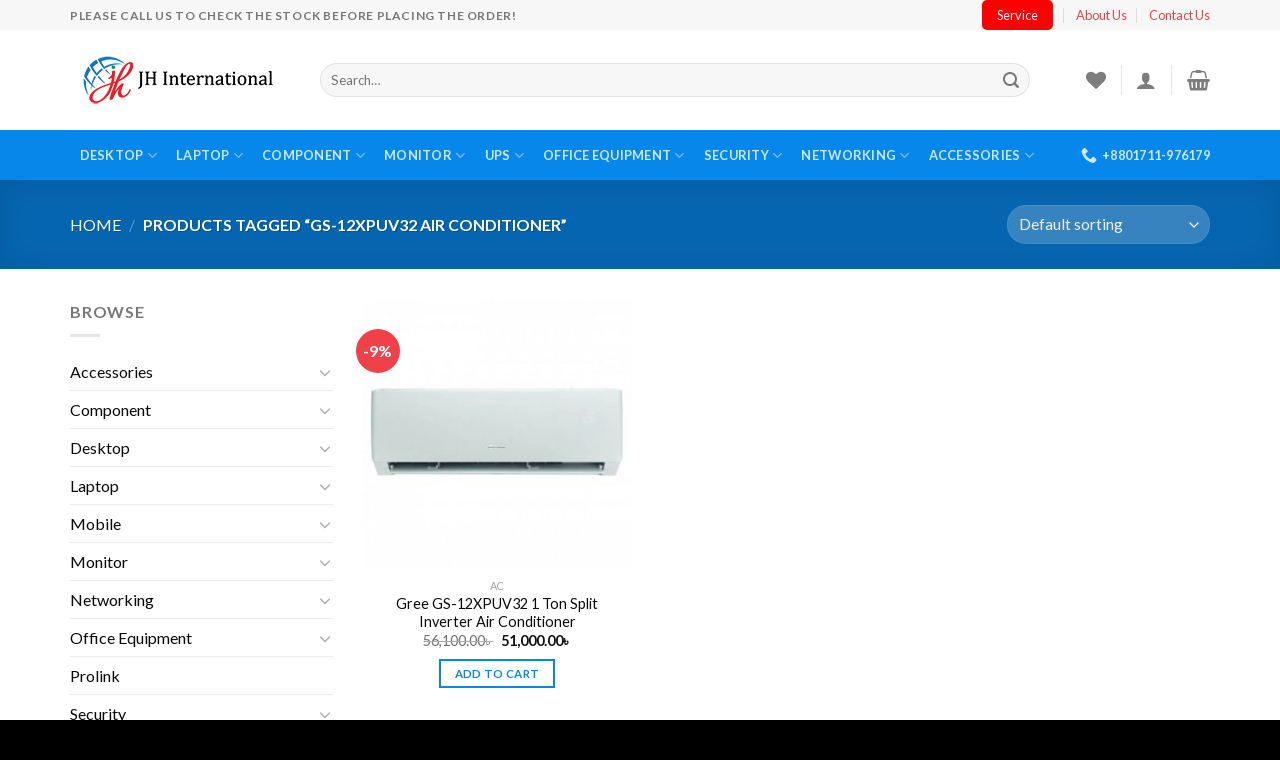

--- FILE ---
content_type: text/html; charset=UTF-8
request_url: https://jhinternationalbd.com/product-tag/gs-12xpuv32-air-conditioner/
body_size: 336320
content:
<!DOCTYPE html>
<!--[if IE 9 ]> <html lang="en-US" class="ie9 loading-site no-js"> <![endif]-->
<!--[if IE 8 ]> <html lang="en-US" class="ie8 loading-site no-js"> <![endif]-->
<!--[if (gte IE 9)|!(IE)]><!--><html lang="en-US" class="loading-site no-js"> <!--<![endif]-->
<head>
	<meta charset="UTF-8" />
	<link rel="profile" href="http://gmpg.org/xfn/11" />
	<link rel="pingback" href="https://jhinternationalbd.com/xmlrpc.php" />

					<script>document.documentElement.className = document.documentElement.className + ' yes-js js_active js'</script>
				<script>(function(html){html.className = html.className.replace(/\bno-js\b/,'js')})(document.documentElement);</script>
<title>GS-12XPUV32 Air Conditioner &#8211; JH International</title>
<meta name='robots' content='max-image-preview:large' />
	<style>img:is([sizes="auto" i], [sizes^="auto," i]) { contain-intrinsic-size: 3000px 1500px }</style>
	<meta name="viewport" content="width=device-width, initial-scale=1, maximum-scale=1" /><link rel='dns-prefetch' href='//fonts.googleapis.com' />
<link rel="alternate" type="application/rss+xml" title="JH International &raquo; Feed" href="https://jhinternationalbd.com/feed/" />
<link rel="alternate" type="application/rss+xml" title="JH International &raquo; Comments Feed" href="https://jhinternationalbd.com/comments/feed/" />
<link rel="alternate" type="application/rss+xml" title="JH International &raquo; GS-12XPUV32 Air Conditioner Tag Feed" href="https://jhinternationalbd.com/product-tag/gs-12xpuv32-air-conditioner/feed/" />
<script type="text/javascript">
/* <![CDATA[ */
window._wpemojiSettings = {"baseUrl":"https:\/\/s.w.org\/images\/core\/emoji\/15.0.3\/72x72\/","ext":".png","svgUrl":"https:\/\/s.w.org\/images\/core\/emoji\/15.0.3\/svg\/","svgExt":".svg","source":{"concatemoji":"https:\/\/jhinternationalbd.com\/wp-includes\/js\/wp-emoji-release.min.js?ver=6.7.1"}};
/*! This file is auto-generated */
!function(i,n){var o,s,e;function c(e){try{var t={supportTests:e,timestamp:(new Date).valueOf()};sessionStorage.setItem(o,JSON.stringify(t))}catch(e){}}function p(e,t,n){e.clearRect(0,0,e.canvas.width,e.canvas.height),e.fillText(t,0,0);var t=new Uint32Array(e.getImageData(0,0,e.canvas.width,e.canvas.height).data),r=(e.clearRect(0,0,e.canvas.width,e.canvas.height),e.fillText(n,0,0),new Uint32Array(e.getImageData(0,0,e.canvas.width,e.canvas.height).data));return t.every(function(e,t){return e===r[t]})}function u(e,t,n){switch(t){case"flag":return n(e,"\ud83c\udff3\ufe0f\u200d\u26a7\ufe0f","\ud83c\udff3\ufe0f\u200b\u26a7\ufe0f")?!1:!n(e,"\ud83c\uddfa\ud83c\uddf3","\ud83c\uddfa\u200b\ud83c\uddf3")&&!n(e,"\ud83c\udff4\udb40\udc67\udb40\udc62\udb40\udc65\udb40\udc6e\udb40\udc67\udb40\udc7f","\ud83c\udff4\u200b\udb40\udc67\u200b\udb40\udc62\u200b\udb40\udc65\u200b\udb40\udc6e\u200b\udb40\udc67\u200b\udb40\udc7f");case"emoji":return!n(e,"\ud83d\udc26\u200d\u2b1b","\ud83d\udc26\u200b\u2b1b")}return!1}function f(e,t,n){var r="undefined"!=typeof WorkerGlobalScope&&self instanceof WorkerGlobalScope?new OffscreenCanvas(300,150):i.createElement("canvas"),a=r.getContext("2d",{willReadFrequently:!0}),o=(a.textBaseline="top",a.font="600 32px Arial",{});return e.forEach(function(e){o[e]=t(a,e,n)}),o}function t(e){var t=i.createElement("script");t.src=e,t.defer=!0,i.head.appendChild(t)}"undefined"!=typeof Promise&&(o="wpEmojiSettingsSupports",s=["flag","emoji"],n.supports={everything:!0,everythingExceptFlag:!0},e=new Promise(function(e){i.addEventListener("DOMContentLoaded",e,{once:!0})}),new Promise(function(t){var n=function(){try{var e=JSON.parse(sessionStorage.getItem(o));if("object"==typeof e&&"number"==typeof e.timestamp&&(new Date).valueOf()<e.timestamp+604800&&"object"==typeof e.supportTests)return e.supportTests}catch(e){}return null}();if(!n){if("undefined"!=typeof Worker&&"undefined"!=typeof OffscreenCanvas&&"undefined"!=typeof URL&&URL.createObjectURL&&"undefined"!=typeof Blob)try{var e="postMessage("+f.toString()+"("+[JSON.stringify(s),u.toString(),p.toString()].join(",")+"));",r=new Blob([e],{type:"text/javascript"}),a=new Worker(URL.createObjectURL(r),{name:"wpTestEmojiSupports"});return void(a.onmessage=function(e){c(n=e.data),a.terminate(),t(n)})}catch(e){}c(n=f(s,u,p))}t(n)}).then(function(e){for(var t in e)n.supports[t]=e[t],n.supports.everything=n.supports.everything&&n.supports[t],"flag"!==t&&(n.supports.everythingExceptFlag=n.supports.everythingExceptFlag&&n.supports[t]);n.supports.everythingExceptFlag=n.supports.everythingExceptFlag&&!n.supports.flag,n.DOMReady=!1,n.readyCallback=function(){n.DOMReady=!0}}).then(function(){return e}).then(function(){var e;n.supports.everything||(n.readyCallback(),(e=n.source||{}).concatemoji?t(e.concatemoji):e.wpemoji&&e.twemoji&&(t(e.twemoji),t(e.wpemoji)))}))}((window,document),window._wpemojiSettings);
/* ]]> */
</script>
<style id='wp-emoji-styles-inline-css' type='text/css'>

	img.wp-smiley, img.emoji {
		display: inline !important;
		border: none !important;
		box-shadow: none !important;
		height: 1em !important;
		width: 1em !important;
		margin: 0 0.07em !important;
		vertical-align: -0.1em !important;
		background: none !important;
		padding: 0 !important;
	}
</style>
<link rel='stylesheet' id='wp-block-library-css' href='https://jhinternationalbd.com/wp-includes/css/dist/block-library/style.min.css?ver=6.7.1' type='text/css' media='all' />
<link rel='stylesheet' id='wc-blocks-vendors-style-css' href='https://jhinternationalbd.com/wp-content/plugins/woocommerce/packages/woocommerce-blocks/build/wc-blocks-vendors-style.css?ver=8.9.2' type='text/css' media='all' />
<link rel='stylesheet' id='wc-blocks-style-css' href='https://jhinternationalbd.com/wp-content/plugins/woocommerce/packages/woocommerce-blocks/build/wc-blocks-style.css?ver=8.9.2' type='text/css' media='all' />
<style id='classic-theme-styles-inline-css' type='text/css'>
/*! This file is auto-generated */
.wp-block-button__link{color:#fff;background-color:#32373c;border-radius:9999px;box-shadow:none;text-decoration:none;padding:calc(.667em + 2px) calc(1.333em + 2px);font-size:1.125em}.wp-block-file__button{background:#32373c;color:#fff;text-decoration:none}
</style>
<style id='global-styles-inline-css' type='text/css'>
:root{--wp--preset--aspect-ratio--square: 1;--wp--preset--aspect-ratio--4-3: 4/3;--wp--preset--aspect-ratio--3-4: 3/4;--wp--preset--aspect-ratio--3-2: 3/2;--wp--preset--aspect-ratio--2-3: 2/3;--wp--preset--aspect-ratio--16-9: 16/9;--wp--preset--aspect-ratio--9-16: 9/16;--wp--preset--color--black: #000000;--wp--preset--color--cyan-bluish-gray: #abb8c3;--wp--preset--color--white: #ffffff;--wp--preset--color--pale-pink: #f78da7;--wp--preset--color--vivid-red: #cf2e2e;--wp--preset--color--luminous-vivid-orange: #ff6900;--wp--preset--color--luminous-vivid-amber: #fcb900;--wp--preset--color--light-green-cyan: #7bdcb5;--wp--preset--color--vivid-green-cyan: #00d084;--wp--preset--color--pale-cyan-blue: #8ed1fc;--wp--preset--color--vivid-cyan-blue: #0693e3;--wp--preset--color--vivid-purple: #9b51e0;--wp--preset--gradient--vivid-cyan-blue-to-vivid-purple: linear-gradient(135deg,rgba(6,147,227,1) 0%,rgb(155,81,224) 100%);--wp--preset--gradient--light-green-cyan-to-vivid-green-cyan: linear-gradient(135deg,rgb(122,220,180) 0%,rgb(0,208,130) 100%);--wp--preset--gradient--luminous-vivid-amber-to-luminous-vivid-orange: linear-gradient(135deg,rgba(252,185,0,1) 0%,rgba(255,105,0,1) 100%);--wp--preset--gradient--luminous-vivid-orange-to-vivid-red: linear-gradient(135deg,rgba(255,105,0,1) 0%,rgb(207,46,46) 100%);--wp--preset--gradient--very-light-gray-to-cyan-bluish-gray: linear-gradient(135deg,rgb(238,238,238) 0%,rgb(169,184,195) 100%);--wp--preset--gradient--cool-to-warm-spectrum: linear-gradient(135deg,rgb(74,234,220) 0%,rgb(151,120,209) 20%,rgb(207,42,186) 40%,rgb(238,44,130) 60%,rgb(251,105,98) 80%,rgb(254,248,76) 100%);--wp--preset--gradient--blush-light-purple: linear-gradient(135deg,rgb(255,206,236) 0%,rgb(152,150,240) 100%);--wp--preset--gradient--blush-bordeaux: linear-gradient(135deg,rgb(254,205,165) 0%,rgb(254,45,45) 50%,rgb(107,0,62) 100%);--wp--preset--gradient--luminous-dusk: linear-gradient(135deg,rgb(255,203,112) 0%,rgb(199,81,192) 50%,rgb(65,88,208) 100%);--wp--preset--gradient--pale-ocean: linear-gradient(135deg,rgb(255,245,203) 0%,rgb(182,227,212) 50%,rgb(51,167,181) 100%);--wp--preset--gradient--electric-grass: linear-gradient(135deg,rgb(202,248,128) 0%,rgb(113,206,126) 100%);--wp--preset--gradient--midnight: linear-gradient(135deg,rgb(2,3,129) 0%,rgb(40,116,252) 100%);--wp--preset--font-size--small: 13px;--wp--preset--font-size--medium: 20px;--wp--preset--font-size--large: 36px;--wp--preset--font-size--x-large: 42px;--wp--preset--spacing--20: 0.44rem;--wp--preset--spacing--30: 0.67rem;--wp--preset--spacing--40: 1rem;--wp--preset--spacing--50: 1.5rem;--wp--preset--spacing--60: 2.25rem;--wp--preset--spacing--70: 3.38rem;--wp--preset--spacing--80: 5.06rem;--wp--preset--shadow--natural: 6px 6px 9px rgba(0, 0, 0, 0.2);--wp--preset--shadow--deep: 12px 12px 50px rgba(0, 0, 0, 0.4);--wp--preset--shadow--sharp: 6px 6px 0px rgba(0, 0, 0, 0.2);--wp--preset--shadow--outlined: 6px 6px 0px -3px rgba(255, 255, 255, 1), 6px 6px rgba(0, 0, 0, 1);--wp--preset--shadow--crisp: 6px 6px 0px rgba(0, 0, 0, 1);}:where(.is-layout-flex){gap: 0.5em;}:where(.is-layout-grid){gap: 0.5em;}body .is-layout-flex{display: flex;}.is-layout-flex{flex-wrap: wrap;align-items: center;}.is-layout-flex > :is(*, div){margin: 0;}body .is-layout-grid{display: grid;}.is-layout-grid > :is(*, div){margin: 0;}:where(.wp-block-columns.is-layout-flex){gap: 2em;}:where(.wp-block-columns.is-layout-grid){gap: 2em;}:where(.wp-block-post-template.is-layout-flex){gap: 1.25em;}:where(.wp-block-post-template.is-layout-grid){gap: 1.25em;}.has-black-color{color: var(--wp--preset--color--black) !important;}.has-cyan-bluish-gray-color{color: var(--wp--preset--color--cyan-bluish-gray) !important;}.has-white-color{color: var(--wp--preset--color--white) !important;}.has-pale-pink-color{color: var(--wp--preset--color--pale-pink) !important;}.has-vivid-red-color{color: var(--wp--preset--color--vivid-red) !important;}.has-luminous-vivid-orange-color{color: var(--wp--preset--color--luminous-vivid-orange) !important;}.has-luminous-vivid-amber-color{color: var(--wp--preset--color--luminous-vivid-amber) !important;}.has-light-green-cyan-color{color: var(--wp--preset--color--light-green-cyan) !important;}.has-vivid-green-cyan-color{color: var(--wp--preset--color--vivid-green-cyan) !important;}.has-pale-cyan-blue-color{color: var(--wp--preset--color--pale-cyan-blue) !important;}.has-vivid-cyan-blue-color{color: var(--wp--preset--color--vivid-cyan-blue) !important;}.has-vivid-purple-color{color: var(--wp--preset--color--vivid-purple) !important;}.has-black-background-color{background-color: var(--wp--preset--color--black) !important;}.has-cyan-bluish-gray-background-color{background-color: var(--wp--preset--color--cyan-bluish-gray) !important;}.has-white-background-color{background-color: var(--wp--preset--color--white) !important;}.has-pale-pink-background-color{background-color: var(--wp--preset--color--pale-pink) !important;}.has-vivid-red-background-color{background-color: var(--wp--preset--color--vivid-red) !important;}.has-luminous-vivid-orange-background-color{background-color: var(--wp--preset--color--luminous-vivid-orange) !important;}.has-luminous-vivid-amber-background-color{background-color: var(--wp--preset--color--luminous-vivid-amber) !important;}.has-light-green-cyan-background-color{background-color: var(--wp--preset--color--light-green-cyan) !important;}.has-vivid-green-cyan-background-color{background-color: var(--wp--preset--color--vivid-green-cyan) !important;}.has-pale-cyan-blue-background-color{background-color: var(--wp--preset--color--pale-cyan-blue) !important;}.has-vivid-cyan-blue-background-color{background-color: var(--wp--preset--color--vivid-cyan-blue) !important;}.has-vivid-purple-background-color{background-color: var(--wp--preset--color--vivid-purple) !important;}.has-black-border-color{border-color: var(--wp--preset--color--black) !important;}.has-cyan-bluish-gray-border-color{border-color: var(--wp--preset--color--cyan-bluish-gray) !important;}.has-white-border-color{border-color: var(--wp--preset--color--white) !important;}.has-pale-pink-border-color{border-color: var(--wp--preset--color--pale-pink) !important;}.has-vivid-red-border-color{border-color: var(--wp--preset--color--vivid-red) !important;}.has-luminous-vivid-orange-border-color{border-color: var(--wp--preset--color--luminous-vivid-orange) !important;}.has-luminous-vivid-amber-border-color{border-color: var(--wp--preset--color--luminous-vivid-amber) !important;}.has-light-green-cyan-border-color{border-color: var(--wp--preset--color--light-green-cyan) !important;}.has-vivid-green-cyan-border-color{border-color: var(--wp--preset--color--vivid-green-cyan) !important;}.has-pale-cyan-blue-border-color{border-color: var(--wp--preset--color--pale-cyan-blue) !important;}.has-vivid-cyan-blue-border-color{border-color: var(--wp--preset--color--vivid-cyan-blue) !important;}.has-vivid-purple-border-color{border-color: var(--wp--preset--color--vivid-purple) !important;}.has-vivid-cyan-blue-to-vivid-purple-gradient-background{background: var(--wp--preset--gradient--vivid-cyan-blue-to-vivid-purple) !important;}.has-light-green-cyan-to-vivid-green-cyan-gradient-background{background: var(--wp--preset--gradient--light-green-cyan-to-vivid-green-cyan) !important;}.has-luminous-vivid-amber-to-luminous-vivid-orange-gradient-background{background: var(--wp--preset--gradient--luminous-vivid-amber-to-luminous-vivid-orange) !important;}.has-luminous-vivid-orange-to-vivid-red-gradient-background{background: var(--wp--preset--gradient--luminous-vivid-orange-to-vivid-red) !important;}.has-very-light-gray-to-cyan-bluish-gray-gradient-background{background: var(--wp--preset--gradient--very-light-gray-to-cyan-bluish-gray) !important;}.has-cool-to-warm-spectrum-gradient-background{background: var(--wp--preset--gradient--cool-to-warm-spectrum) !important;}.has-blush-light-purple-gradient-background{background: var(--wp--preset--gradient--blush-light-purple) !important;}.has-blush-bordeaux-gradient-background{background: var(--wp--preset--gradient--blush-bordeaux) !important;}.has-luminous-dusk-gradient-background{background: var(--wp--preset--gradient--luminous-dusk) !important;}.has-pale-ocean-gradient-background{background: var(--wp--preset--gradient--pale-ocean) !important;}.has-electric-grass-gradient-background{background: var(--wp--preset--gradient--electric-grass) !important;}.has-midnight-gradient-background{background: var(--wp--preset--gradient--midnight) !important;}.has-small-font-size{font-size: var(--wp--preset--font-size--small) !important;}.has-medium-font-size{font-size: var(--wp--preset--font-size--medium) !important;}.has-large-font-size{font-size: var(--wp--preset--font-size--large) !important;}.has-x-large-font-size{font-size: var(--wp--preset--font-size--x-large) !important;}
:where(.wp-block-post-template.is-layout-flex){gap: 1.25em;}:where(.wp-block-post-template.is-layout-grid){gap: 1.25em;}
:where(.wp-block-columns.is-layout-flex){gap: 2em;}:where(.wp-block-columns.is-layout-grid){gap: 2em;}
:root :where(.wp-block-pullquote){font-size: 1.5em;line-height: 1.6;}
</style>
<link rel='stylesheet' id='stb-style-css' href='https://jhinternationalbd.com/wp-content/plugins/bkash/css/style.css?ver=6.7.1' type='text/css' media='all' />
<link rel='stylesheet' id='contact-form-7-css' href='https://jhinternationalbd.com/wp-content/plugins/contact-form-7/includes/css/styles.css?ver=5.7.1' type='text/css' media='all' />
<style id='woocommerce-inline-inline-css' type='text/css'>
.woocommerce form .form-row .required { visibility: visible; }
</style>
<link rel='stylesheet' id='flatsome-icons-css' href='https://jhinternationalbd.com/wp-content/themes/flatsome/assets/css/fl-icons.css?ver=3.11' type='text/css' media='all' />
<link rel='stylesheet' id='flatsome-woocommerce-wishlist-css' href='https://jhinternationalbd.com/wp-content/themes/flatsome/inc/integrations/wc-yith-wishlist/wishlist.css?ver=3.10.2' type='text/css' media='all' />
<link rel='stylesheet' id='flatsome-main-css' href='https://jhinternationalbd.com/wp-content/themes/flatsome/assets/css/flatsome.css?ver=3.11.3' type='text/css' media='all' />
<link rel='stylesheet' id='flatsome-shop-css' href='https://jhinternationalbd.com/wp-content/themes/flatsome/assets/css/flatsome-shop.css?ver=3.11.3' type='text/css' media='all' />
<link rel='stylesheet' id='flatsome-style-css' href='https://jhinternationalbd.com/wp-content/themes/flatsome/style.css?ver=3.11.3' type='text/css' media='all' />
<link rel='stylesheet' id='flatsome-googlefonts-css' href='//fonts.googleapis.com/css?family=Lato%3Aregular%2C700%2C400%2C700%7CDancing+Script%3Aregular%2C400&#038;display=swap&#038;ver=3.9' type='text/css' media='all' />
<script type="text/javascript" src="https://jhinternationalbd.com/wp-includes/js/jquery/jquery.min.js?ver=3.7.1" id="jquery-core-js"></script>
<script type="text/javascript" src="https://jhinternationalbd.com/wp-includes/js/jquery/jquery-migrate.min.js?ver=3.4.1" id="jquery-migrate-js"></script>
<link rel="https://api.w.org/" href="https://jhinternationalbd.com/wp-json/" /><link rel="alternate" title="JSON" type="application/json" href="https://jhinternationalbd.com/wp-json/wp/v2/product_tag/1606" /><link rel="EditURI" type="application/rsd+xml" title="RSD" href="https://jhinternationalbd.com/xmlrpc.php?rsd" />
<meta name="generator" content="WordPress 6.7.1" />
<meta name="generator" content="WooCommerce 7.2.2" />
<style>.bg{opacity: 0; transition: opacity 1s; -webkit-transition: opacity 1s;} .bg-loaded{opacity: 1;}</style><!--[if IE]><link rel="stylesheet" type="text/css" href="https://jhinternationalbd.com/wp-content/themes/flatsome/assets/css/ie-fallback.css"><script src="//cdnjs.cloudflare.com/ajax/libs/html5shiv/3.6.1/html5shiv.js"></script><script>var head = document.getElementsByTagName('head')[0],style = document.createElement('style');style.type = 'text/css';style.styleSheet.cssText = ':before,:after{content:none !important';head.appendChild(style);setTimeout(function(){head.removeChild(style);}, 0);</script><script src="https://jhinternationalbd.com/wp-content/themes/flatsome/assets/libs/ie-flexibility.js"></script><![endif]-->	<noscript><style>.woocommerce-product-gallery{ opacity: 1 !important; }</style></noscript>
	<link rel="icon" href="https://jhinternationalbd.com/wp-content/uploads/2022/12/favicon.png" sizes="32x32" />
<link rel="icon" href="https://jhinternationalbd.com/wp-content/uploads/2022/12/favicon.png" sizes="192x192" />
<link rel="apple-touch-icon" href="https://jhinternationalbd.com/wp-content/uploads/2022/12/favicon.png" />
<meta name="msapplication-TileImage" content="https://jhinternationalbd.com/wp-content/uploads/2022/12/favicon.png" />
<style id="custom-css" type="text/css">:root {--primary-color: #0787ea;}.full-width .ubermenu-nav, .container, .row{max-width: 1170px}.row.row-collapse{max-width: 1140px}.row.row-small{max-width: 1162.5px}.row.row-large{max-width: 1200px}.header-main{height: 100px}#logo img{max-height: 100px}#logo{width:220px;}.header-bottom{min-height: 33px}.header-top{min-height: 30px}.transparent .header-main{height: 265px}.transparent #logo img{max-height: 265px}.has-transparent + .page-title:first-of-type,.has-transparent + #main > .page-title,.has-transparent + #main > div > .page-title,.has-transparent + #main .page-header-wrapper:first-of-type .page-title{padding-top: 345px;}.transparent .header-wrapper{background-color: #ffffff!important;}.transparent .top-divider{display: none;}.header.show-on-scroll,.stuck .header-main{height:70px!important}.stuck #logo img{max-height: 70px!important}.search-form{ width: 93%;}.header-bottom {background-color: #0787ea}.header-main .nav > li > a{line-height: 16px }.stuck .header-main .nav > li > a{line-height: 50px }.header-bottom-nav > li > a{line-height: 50px }@media (max-width: 549px) {.header-main{height: 70px}#logo img{max-height: 70px}}.nav-dropdown-has-arrow li.has-dropdown:before{border-bottom-color: #FFFFFF;}.nav .nav-dropdown{border-color: #FFFFFF }.nav-dropdown-has-arrow li.has-dropdown:after{border-bottom-color: #FFFFFF;}.nav .nav-dropdown{background-color: #FFFFFF}.header-top{background-color:#F7F7F7!important;}/* Color */.accordion-title.active, .has-icon-bg .icon .icon-inner,.logo a, .primary.is-underline, .primary.is-link, .badge-outline .badge-inner, .nav-outline > li.active> a,.nav-outline >li.active > a, .cart-icon strong,[data-color='primary'], .is-outline.primary{color: #0787ea;}/* Color !important */[data-text-color="primary"]{color: #0787ea!important;}/* Background Color */[data-text-bg="primary"]{background-color: #0787ea;}/* Background */.scroll-to-bullets a,.featured-title, .label-new.menu-item > a:after, .nav-pagination > li > .current,.nav-pagination > li > span:hover,.nav-pagination > li > a:hover,.has-hover:hover .badge-outline .badge-inner,button[type="submit"], .button.wc-forward:not(.checkout):not(.checkout-button), .button.submit-button, .button.primary:not(.is-outline),.featured-table .title,.is-outline:hover, .has-icon:hover .icon-label,.nav-dropdown-bold .nav-column li > a:hover, .nav-dropdown.nav-dropdown-bold > li > a:hover, .nav-dropdown-bold.dark .nav-column li > a:hover, .nav-dropdown.nav-dropdown-bold.dark > li > a:hover, .is-outline:hover, .tagcloud a:hover,.grid-tools a, input[type='submit']:not(.is-form), .box-badge:hover .box-text, input.button.alt,.nav-box > li > a:hover,.nav-box > li.active > a,.nav-pills > li.active > a ,.current-dropdown .cart-icon strong, .cart-icon:hover strong, .nav-line-bottom > li > a:before, .nav-line-grow > li > a:before, .nav-line > li > a:before,.banner, .header-top, .slider-nav-circle .flickity-prev-next-button:hover svg, .slider-nav-circle .flickity-prev-next-button:hover .arrow, .primary.is-outline:hover, .button.primary:not(.is-outline), input[type='submit'].primary, input[type='submit'].primary, input[type='reset'].button, input[type='button'].primary, .badge-inner{background-color: #0787ea;}/* Border */.nav-vertical.nav-tabs > li.active > a,.scroll-to-bullets a.active,.nav-pagination > li > .current,.nav-pagination > li > span:hover,.nav-pagination > li > a:hover,.has-hover:hover .badge-outline .badge-inner,.accordion-title.active,.featured-table,.is-outline:hover, .tagcloud a:hover,blockquote, .has-border, .cart-icon strong:after,.cart-icon strong,.blockUI:before, .processing:before,.loading-spin, .slider-nav-circle .flickity-prev-next-button:hover svg, .slider-nav-circle .flickity-prev-next-button:hover .arrow, .primary.is-outline:hover{border-color: #0787ea}.nav-tabs > li.active > a{border-top-color: #0787ea}.widget_shopping_cart_content .blockUI.blockOverlay:before { border-left-color: #0787ea }.woocommerce-checkout-review-order .blockUI.blockOverlay:before { border-left-color: #0787ea }/* Fill */.slider .flickity-prev-next-button:hover svg,.slider .flickity-prev-next-button:hover .arrow{fill: #0787ea;}/* Background Color */[data-icon-label]:after, .secondary.is-underline:hover,.secondary.is-outline:hover,.icon-label,.button.secondary:not(.is-outline),.button.alt:not(.is-outline), .badge-inner.on-sale, .button.checkout, .single_add_to_cart_button, .current .breadcrumb-step{ background-color:#f04148; }[data-text-bg="secondary"]{background-color: #f04148;}/* Color */.secondary.is-underline,.secondary.is-link, .secondary.is-outline,.stars a.active, .star-rating:before, .woocommerce-page .star-rating:before,.star-rating span:before, .color-secondary{color: #f04148}/* Color !important */[data-text-color="secondary"]{color: #f04148!important;}/* Border */.secondary.is-outline:hover{border-color:#f04148}body{font-size: 100%;}body{font-family:"Lato", sans-serif}body{font-weight: 400}.nav > li > a {font-family:"Lato", sans-serif;}.nav > li > a {font-weight: 700;}h1,h2,h3,h4,h5,h6,.heading-font, .off-canvas-center .nav-sidebar.nav-vertical > li > a{font-family: "Lato", sans-serif;}h1,h2,h3,h4,h5,h6,.heading-font,.banner h1,.banner h2{font-weight: 700;}.alt-font{font-family: "Dancing Script", sans-serif;}.alt-font{font-weight: 400!important;}a{color: #0a0a0a;}a:hover{color: #f04148;}.tagcloud a:hover{border-color: #f04148;background-color: #f04148;}.products.has-equal-box-heights .box-image {padding-top: 100%;}@media screen and (min-width: 550px){.products .box-vertical .box-image{min-width: 300px!important;width: 300px!important;}}.footer-2{background-color: #282828}.absolute-footer, html{background-color: #000000}button[name='update_cart'] { display: none; }.label-new.menu-item > a:after{content:"New";}.label-hot.menu-item > a:after{content:"Hot";}.label-sale.menu-item > a:after{content:"Sale";}.label-popular.menu-item > a:after{content:"Popular";}</style>		<style type="text/css" id="wp-custom-css">
			.nav-small .nav>li>a, .nav.nav-small>li>a {
    color: #F04148;
}

.inline-block{
	   display: none;
}
/*
.font-bolder{
	text-transform: uppercase;
  font-size: .8em;
  font-weight: bolder;
  color: #000000 !important;
}
*/
.nav-dropdown-simple .nav-column li>a:hover,.nav-dropdown.nav-dropdown-simple>li>a:hover{background-color:#b4dbf8;
}
#menu-item-464 a{
	background-color: red;
	color:#fff;
	padding: 5px 15px;
	border-radius: 5px
}
/*Whatsapp*/
.whatsapp img{
	height: 20px;
	width:20px;
	
}
img.size-full.alignnone {
    margin-bottom: 0em;
}
		</style>
		</head>

<body class="archive tax-product_tag term-gs-12xpuv32-air-conditioner term-1606 theme-flatsome woocommerce woocommerce-page woocommerce-no-js full-width lightbox nav-dropdown-has-arrow">


<a class="skip-link screen-reader-text" href="#main">Skip to content</a>

<div id="wrapper">

	
	<header id="header" class="header has-sticky sticky-jump">
		<div class="header-wrapper">
			<div id="top-bar" class="header-top hide-for-sticky">
    <div class="flex-row container">
      <div class="flex-col hide-for-medium flex-left">
          <ul class="nav nav-left medium-nav-center nav-small  nav-divided">
              <li class="html custom html_topbar_left"><strong class="uppercase">Please Call us to check the Stock before Placing the order!</strong></li>          </ul>
      </div>

      <div class="flex-col hide-for-medium flex-center">
          <ul class="nav nav-center nav-small  nav-divided">
                        </ul>
      </div>

      <div class="flex-col hide-for-medium flex-right">
         <ul class="nav top-bar-nav nav-right nav-small  nav-divided">
              <li id="menu-item-464" class="menu-item menu-item-type-post_type menu-item-object-page menu-item-464"><a href="https://jhinternationalbd.com/service/" class="nav-top-link">Service</a></li>
<li id="menu-item-255" class="menu-item menu-item-type-post_type menu-item-object-page menu-item-255"><a href="https://jhinternationalbd.com/elements/pages/about/" class="nav-top-link">About Us</a></li>
<li id="menu-item-257" class="menu-item menu-item-type-post_type menu-item-object-page menu-item-257"><a href="https://jhinternationalbd.com/elements/pages/contact/" class="nav-top-link">Contact Us</a></li>
          </ul>
      </div>

            <div class="flex-col show-for-medium flex-grow">
          <ul class="nav nav-center nav-small mobile-nav  nav-divided">
              <li class="html custom html_topbar_left"><strong class="uppercase">Please Call us to check the Stock before Placing the order!</strong></li>          </ul>
      </div>
      
    </div>
</div>
<div id="masthead" class="header-main ">
      <div class="header-inner flex-row container logo-left medium-logo-center" role="navigation">

          <!-- Logo -->
          <div id="logo" class="flex-col logo">
            <!-- Header logo -->
<a href="https://jhinternationalbd.com/" title="JH International - Your Trusted ICT Solution Provider" rel="home">
    <img width="220" height="100" src="https://jhinternationalbd.com/wp-content/uploads/2022/12/Logo216x60.png" class="header_logo header-logo" alt="JH International"/><img  width="220" height="100" src="https://jhinternationalbd.com/wp-content/uploads/2022/12/Logo216x60.png" class="header-logo-dark" alt="JH International"/></a>
          </div>

          <!-- Mobile Left Elements -->
          <div class="flex-col show-for-medium flex-left">
            <ul class="mobile-nav nav nav-left ">
              <li class="nav-icon has-icon">
  		<a href="#" data-open="#main-menu" data-pos="left" data-bg="main-menu-overlay" data-color="" class="is-small" aria-label="Menu" aria-controls="main-menu" aria-expanded="false">
		
		  <i class="icon-menu" ></i>
		  <span class="menu-title uppercase hide-for-small">Menu</span>		</a>
	</li>            </ul>
          </div>

          <!-- Left Elements -->
          <div class="flex-col hide-for-medium flex-left
            flex-grow">
            <ul class="header-nav header-nav-main nav nav-left  nav-size-large nav-uppercase" >
              <li class="header-search-form search-form html relative has-icon">
	<div class="header-search-form-wrapper">
		<div class="searchform-wrapper ux-search-box relative form-flat is-normal"><form role="search" method="get" class="searchform" action="https://jhinternationalbd.com/">
	<div class="flex-row relative">
						<div class="flex-col flex-grow">
			<label class="screen-reader-text" for="woocommerce-product-search-field-0">Search for:</label>
			<input type="search" id="woocommerce-product-search-field-0" class="search-field mb-0" placeholder="Search&hellip;" value="" name="s" />
			<input type="hidden" name="post_type" value="product" />
					</div>
		<div class="flex-col">
			<button type="submit" value="Search" class="ux-search-submit submit-button secondary button icon mb-0">
				<i class="icon-search" ></i>			</button>
		</div>
	</div>
	<div class="live-search-results text-left z-top"></div>
</form>
</div>	</div>
</li>            </ul>
          </div>

          <!-- Right Elements -->
          <div class="flex-col hide-for-medium flex-right">
            <ul class="header-nav header-nav-main nav nav-right  nav-size-large nav-uppercase">
              <li class="header-wishlist-icon">
    <a href="https://jhinternationalbd.com/my-account/wishlist/" class="wishlist-link is-small">
  	          <i class="wishlist-icon icon-heart"
        >
      </i>
      </a>
  </li><li class="header-divider"></li><li class="account-item has-icon
    "
>

<a href="https://jhinternationalbd.com/my-account/"
    class="nav-top-link nav-top-not-logged-in is-small"
    data-open="#login-form-popup"  >
  <i class="icon-user" ></i>
</a>



</li>
<li class="header-divider"></li><li class="cart-item has-icon has-dropdown">

<a href="https://jhinternationalbd.com/cart/" title="Cart" class="header-cart-link is-small">



    <i class="icon-shopping-basket"
    data-icon-label="0">
  </i>
  </a>

 <ul class="nav-dropdown nav-dropdown-bold">
    <li class="html widget_shopping_cart">
      <div class="widget_shopping_cart_content">
        

	<p class="woocommerce-mini-cart__empty-message">No products in the cart.</p>


      </div>
    </li>
     </ul>

</li>
            </ul>
          </div>

          <!-- Mobile Right Elements -->
          <div class="flex-col show-for-medium flex-right">
            <ul class="mobile-nav nav nav-right ">
              <li class="header-wishlist-icon has-icon">
	        <a href="https://jhinternationalbd.com/my-account/wishlist/" class="wishlist-link ">
            <i class="wishlist-icon icon-heart"
			   >
            </i>
        </a>
    </li>
<li class="account-item has-icon">
	<a href="https://jhinternationalbd.com/my-account/"
	class="account-link-mobile is-small" title="My account">
	  <i class="icon-user" ></i>	</a>
</li>
<li class="cart-item has-icon">

      <a href="https://jhinternationalbd.com/cart/" class="header-cart-link off-canvas-toggle nav-top-link is-small" data-open="#cart-popup" data-class="off-canvas-cart" title="Cart" data-pos="right">
  
    <i class="icon-shopping-basket"
    data-icon-label="0">
  </i>
  </a>


  <!-- Cart Sidebar Popup -->
  <div id="cart-popup" class="mfp-hide widget_shopping_cart">
  <div class="cart-popup-inner inner-padding">
      <div class="cart-popup-title text-center">
          <h4 class="uppercase">Cart</h4>
          <div class="is-divider"></div>
      </div>
      <div class="widget_shopping_cart_content">
          

	<p class="woocommerce-mini-cart__empty-message">No products in the cart.</p>


      </div>
             <div class="cart-sidebar-content relative"></div>  </div>
  </div>

</li>
            </ul>
          </div>

      </div>
     
            <div class="container"><div class="top-divider full-width"></div></div>
      </div><div id="wide-nav" class="header-bottom wide-nav nav-dark hide-for-medium">
    <div class="flex-row container">

                        <div class="flex-col hide-for-medium flex-left">
                <ul class="nav header-nav header-bottom-nav nav-left  nav-box nav-uppercase">
                    <li id="menu-item-429" class="menu-item menu-item-type-custom menu-item-object-custom menu-item-has-children menu-item-429 has-dropdown"><a href="https://jhinternationalbd.com/product-category/desktop/" class="nav-top-link">Desktop<i class="icon-angle-down" ></i></a>
<ul class="sub-menu nav-dropdown nav-dropdown-bold">
	<li id="menu-item-524" class="menu-item menu-item-type-custom menu-item-object-custom menu-item-has-children menu-item-524 nav-dropdown-col"><a href="https://jhinternationalbd.com/product-category/desktop/brand-pc/">Brand PC</a>
	<ul class="sub-menu nav-column nav-dropdown-bold">
		<li id="menu-item-1517" class="menu-item menu-item-type-custom menu-item-object-custom menu-item-1517"><a href="https://jhinternationalbd.com/product-category/desktop/brand-pc/msi-brand-pc/">MSI</a></li>
		<li id="menu-item-525" class="menu-item menu-item-type-custom menu-item-object-custom menu-item-525"><a href="https://jhinternationalbd.com/product-category/desktop/brand-pc/acer/">Acer</a></li>
		<li id="menu-item-526" class="menu-item menu-item-type-custom menu-item-object-custom menu-item-526"><a href="https://jhinternationalbd.com/product-category/desktop/brand-pc/asus/">Asus</a></li>
		<li id="menu-item-527" class="menu-item menu-item-type-custom menu-item-object-custom menu-item-527"><a href="https://jhinternationalbd.com/product-category/desktop/brand-pc/dell/">Dell</a></li>
		<li id="menu-item-528" class="menu-item menu-item-type-custom menu-item-object-custom menu-item-528"><a href="https://jhinternationalbd.com/product-category/desktop/brand-pc/hp/">HP</a></li>
		<li id="menu-item-529" class="menu-item menu-item-type-custom menu-item-object-custom menu-item-529"><a href="https://jhinternationalbd.com/product-category/desktop/brand-pc/lenovo/">Lenovo</a></li>
	</ul>
</li>
	<li id="menu-item-530" class="menu-item menu-item-type-custom menu-item-object-custom menu-item-has-children menu-item-530 nav-dropdown-col"><a href="https://jhinternationalbd.com/product-category/desktop/mini-pc/">Mini PC</a>
	<ul class="sub-menu nav-column nav-dropdown-bold">
		<li id="menu-item-531" class="menu-item menu-item-type-custom menu-item-object-custom menu-item-531"><a href="https://jhinternationalbd.com/product-category/desktop/mini-pc/asus-mini-pc/">Asus</a></li>
		<li id="menu-item-532" class="menu-item menu-item-type-custom menu-item-object-custom menu-item-532"><a href="https://jhinternationalbd.com/product-category/desktop/mini-pc/intel/">Intel</a></li>
		<li id="menu-item-533" class="menu-item menu-item-type-custom menu-item-object-custom menu-item-533"><a href="https://jhinternationalbd.com/product-category/desktop/mini-pc/gigabyte/">Gigabyte</a></li>
		<li id="menu-item-534" class="menu-item-has-children menu-item menu-item-type-custom menu-item-object-custom menu-item-534"><a href="https://jhinternationalbd.com/product-category/desktop/desktop-offer/">Desktop Offer</a></li>
	</ul>
</li>
	<li id="menu-item-535" class="menu-item menu-item-type-custom menu-item-object-custom menu-item-has-children menu-item-535 nav-dropdown-col"><a href="https://jhinternationalbd.com/product-category/desktop/all-in-one/">All in One</a>
	<ul class="sub-menu nav-column nav-dropdown-bold">
		<li id="menu-item-536" class="menu-item menu-item-type-custom menu-item-object-custom menu-item-536"><a href="https://jhinternationalbd.com/product-category/desktop/all-in-one/asus-all-in-one/">Asus</a></li>
		<li id="menu-item-1222" class="menu-item menu-item-type-custom menu-item-object-custom menu-item-1222"><a href="https://jhinternationalbd.com/product-category/desktop/all-in-one/hp-all-in-one/">HP</a></li>
		<li id="menu-item-1224" class="menu-item menu-item-type-custom menu-item-object-custom menu-item-1224"><a href="https://jhinternationalbd.com/product-category/desktop/all-in-one/lenovo-all-in-one/">Lenovo</a></li>
	</ul>
</li>
</ul>
</li>
<li id="menu-item-549" class="menu-item menu-item-type-custom menu-item-object-custom menu-item-has-children menu-item-549 has-dropdown"><a href="https://jhinternationalbd.com/product-category/laptop/" class="nav-top-link">Laptop<i class="icon-angle-down" ></i></a>
<ul class="sub-menu nav-dropdown nav-dropdown-bold">
	<li id="menu-item-553" class="menu-item menu-item-type-custom menu-item-object-custom menu-item-has-children menu-item-553 nav-dropdown-col"><a href="https://jhinternationalbd.com/product-category/laptop/all-laptop/">All Laptop</a>
	<ul class="sub-menu nav-column nav-dropdown-bold">
		<li id="menu-item-552" class="menu-item menu-item-type-custom menu-item-object-custom menu-item-552"><a href="https://jhinternationalbd.com/product-category/laptop/all-laptop/acer-all-laptop/">Acer</a></li>
		<li id="menu-item-1630" class="menu-item menu-item-type-custom menu-item-object-custom menu-item-1630"><a href="https://jhinternationalbd.com/product-category/laptop/all-laptop/macbook/">MacBook</a></li>
		<li id="menu-item-554" class="menu-item menu-item-type-custom menu-item-object-custom menu-item-554"><a href="https://jhinternationalbd.com/product-category/laptop/all-laptop/asus-all-laptop/">Asus</a></li>
		<li id="menu-item-555" class="menu-item menu-item-type-custom menu-item-object-custom menu-item-555"><a href="https://jhinternationalbd.com/product-category/laptop/all-laptop/dell-all-laptop/">Dell</a></li>
		<li id="menu-item-556" class="menu-item menu-item-type-custom menu-item-object-custom menu-item-556"><a href="https://jhinternationalbd.com/product-category/laptop/all-laptop/gigabyte-all-laptop/">Gigabyte</a></li>
		<li id="menu-item-557" class="menu-item menu-item-type-custom menu-item-object-custom menu-item-557"><a href="https://jhinternationalbd.com/product-category/laptop/all-laptop/hp/">HP</a></li>
		<li id="menu-item-558" class="menu-item menu-item-type-custom menu-item-object-custom menu-item-558"><a href="https://jhinternationalbd.com/product-category/laptop/all-laptop/lenovo-all-laptop/">Lenovo</a></li>
		<li id="menu-item-559" class="menu-item menu-item-type-custom menu-item-object-custom menu-item-559"><a href="https://jhinternationalbd.com/product-category/laptop/all-laptop/microsoft/">Microsoft</a></li>
		<li id="menu-item-560" class="menu-item menu-item-type-custom menu-item-object-custom menu-item-560"><a href="https://jhinternationalbd.com/product-category/laptop/all-laptop/msi/">MSI</a></li>
		<li id="menu-item-1608" class="menu-item menu-item-type-custom menu-item-object-custom menu-item-1608"><a href="https://jhinternationalbd.com/product-category/laptop/all-laptop/huawei/">HUAWEI</a></li>
	</ul>
</li>
	<li id="menu-item-561" class="menu-item menu-item-type-custom menu-item-object-custom menu-item-has-children menu-item-561 nav-dropdown-col"><a href="https://jhinternationalbd.com/product-category/laptop/laptop-bag/">Laptop Bag</a>
	<ul class="sub-menu nav-column nav-dropdown-bold">
		<li id="menu-item-562" class="menu-item menu-item-type-custom menu-item-object-custom menu-item-562"><a href="https://jhinternationalbd.com/product-category/laptop/laptop-bag/razer/">Razer</a></li>
		<li id="menu-item-563" class="menu-item menu-item-type-custom menu-item-object-custom menu-item-563"><a href="https://jhinternationalbd.com/product-category/laptop/laptop-bag/fantech/">Fantech</a></li>
		<li id="menu-item-564" class="menu-item menu-item-type-custom menu-item-object-custom menu-item-564"><a href="https://jhinternationalbd.com/product-category/laptop/laptop-bag/xiaomi/">Xiaomi</a></li>
	</ul>
</li>
	<li id="menu-item-565" class="menu-item menu-item-type-custom menu-item-object-custom menu-item-has-children menu-item-565 nav-dropdown-col"><a href="https://jhinternationalbd.com/product-category/laptop/laptop-accessories/">Laptop Accessories</a>
	<ul class="sub-menu nav-column nav-dropdown-bold">
		<li id="menu-item-566" class="menu-item menu-item-type-custom menu-item-object-custom menu-item-566"><a href="https://jhinternationalbd.com/product-category/laptop/laptop-accessories/laptop-battery/">Laptop Battery</a></li>
		<li id="menu-item-567" class="menu-item menu-item-type-custom menu-item-object-custom menu-item-567"><a href="https://jhinternationalbd.com/product-category/laptop/laptop-accessories/laptop-keyboard/">Laptop Keyboard</a></li>
		<li id="menu-item-568" class="menu-item menu-item-type-custom menu-item-object-custom menu-item-568"><a href="https://jhinternationalbd.com/product-category/laptop/laptop-accessories/laptop-adapter/">Laptop Adapter</a></li>
		<li id="menu-item-569" class="menu-item menu-item-type-custom menu-item-object-custom menu-item-569"><a href="https://jhinternationalbd.com/product-category/laptop/laptop-accessories/laptop-display/">Laptop Display</a></li>
		<li id="menu-item-570" class="menu-item menu-item-type-custom menu-item-object-custom menu-item-570"><a href="https://jhinternationalbd.com/product-category/laptop/laptop-accessories/laptop-cooler/">Laptop Cooler</a></li>
		<li id="menu-item-571" class="menu-item menu-item-type-custom menu-item-object-custom menu-item-571"><a href="https://jhinternationalbd.com/product-category/laptop/laptop-accessories/caddy/">Caddy</a></li>
	</ul>
</li>
</ul>
</li>
<li id="menu-item-572" class="menu-item menu-item-type-custom menu-item-object-custom menu-item-has-children menu-item-572 has-dropdown"><a href="https://jhinternationalbd.com/product-category/component/" class="nav-top-link">Component<i class="icon-angle-down" ></i></a>
<ul class="sub-menu nav-dropdown nav-dropdown-bold">
	<li id="menu-item-573" class="menu-item menu-item-type-custom menu-item-object-custom menu-item-has-children menu-item-573 nav-dropdown-col"><a href="https://jhinternationalbd.com/product-category/component/cpu-cooler/">CPU Cooler</a>
	<ul class="sub-menu nav-column nav-dropdown-bold">
		<li id="menu-item-1926" class="menu-item menu-item-type-custom menu-item-object-custom menu-item-1926"><a href="https://jhinternationalbd.com/product-category/component/cpu-cooler/amd-cpu-cooler/">AMD</a></li>
		<li id="menu-item-574" class="menu-item menu-item-type-custom menu-item-object-custom menu-item-574"><a href="https://jhinternationalbd.com/product-category/component/cpu-cooler/lian-li/">Lian Li</a></li>
		<li id="menu-item-575" class="menu-item menu-item-type-custom menu-item-object-custom menu-item-575"><a href="https://jhinternationalbd.com/product-category/component/cpu-cooler/ekwb/">EKWB</a></li>
		<li id="menu-item-576" class="menu-item menu-item-type-custom menu-item-object-custom menu-item-576"><a href="https://jhinternationalbd.com/product-category/component/cpu-cooler/antec/">Antec</a></li>
		<li id="menu-item-577" class="menu-item menu-item-type-custom menu-item-object-custom menu-item-577"><a href="https://jhinternationalbd.com/product-category/component/cpu-cooler/noctua/">Noctua</a></li>
		<li id="menu-item-578" class="menu-item menu-item-type-custom menu-item-object-custom menu-item-578"><a href="https://jhinternationalbd.com/product-category/component/cpu-cooler/team/">Team</a></li>
		<li id="menu-item-579" class="menu-item menu-item-type-custom menu-item-object-custom menu-item-579"><a href="https://jhinternationalbd.com/product-category/component/cpu-cooler/gamdias/">Gamdias</a></li>
		<li id="menu-item-580" class="menu-item menu-item-type-custom menu-item-object-custom menu-item-580"><a href="https://jhinternationalbd.com/product-category/component/cpu-cooler/corsair/">Corsair</a></li>
		<li id="menu-item-581" class="menu-item menu-item-type-custom menu-item-object-custom menu-item-581"><a href="https://jhinternationalbd.com/product-category/component/cpu-cooler/msi-cpu-cooler/">MSI</a></li>
		<li id="menu-item-582" class="menu-item menu-item-type-custom menu-item-object-custom menu-item-582"><a href="https://jhinternationalbd.com/product-category/component/cpu-cooler/gigabyte-cpu-cooler/">Gigabyte</a></li>
		<li id="menu-item-583" class="menu-item menu-item-type-custom menu-item-object-custom menu-item-583"><a href="https://jhinternationalbd.com/product-category/component/cpu-cooler/nzxt/">NZXT</a></li>
		<li id="menu-item-584" class="menu-item menu-item-type-custom menu-item-object-custom menu-item-584"><a href="https://jhinternationalbd.com/product-category/component/cpu-cooler/thermaltake/">Thermaltake</a></li>
		<li id="menu-item-585" class="menu-item menu-item-type-custom menu-item-object-custom menu-item-585"><a href="https://jhinternationalbd.com/product-category/component/cpu-cooler/cooler-master/">Cooler Master</a></li>
		<li id="menu-item-586" class="menu-item menu-item-type-custom menu-item-object-custom menu-item-586"><a href="https://jhinternationalbd.com/product-category/component/cpu-cooler/cryorig/">Cryorig</a></li>
		<li id="menu-item-587" class="menu-item menu-item-type-custom menu-item-object-custom menu-item-587"><a href="https://jhinternationalbd.com/product-category/component/cpu-cooler/deepcool/">Deepcool</a></li>
		<li id="menu-item-600" class="menu-item-has-children menu-item menu-item-type-custom menu-item-object-custom menu-item-600"><a href="https://jhinternationalbd.com/product-category/component/processor/amd/">Processor</a></li>
		<li id="menu-item-601" class="menu-item menu-item-type-custom menu-item-object-custom menu-item-601"><a href="https://jhinternationalbd.com/product-category/component/cpu-cooler/amd/">AMD</a></li>
		<li id="menu-item-602" class="menu-item menu-item-type-custom menu-item-object-custom menu-item-602"><a href="https://jhinternationalbd.com/product-category/component/processor/intel-processor/">Intel</a></li>
	</ul>
</li>
	<li id="menu-item-1636" class="menu-item menu-item-type-custom menu-item-object-custom menu-item-has-children menu-item-1636 nav-dropdown-col"><a href="https://jhinternationalbd.com/product-category/component/water-cooling/">Water Cooling</a>
	<ul class="sub-menu nav-column nav-dropdown-bold">
		<li id="menu-item-1637" class="menu-item menu-item-type-custom menu-item-object-custom menu-item-1637"><a href="https://jhinternationalbd.com/product-category/component/water-cooling/corsair-water-cooling/">Corsair</a></li>
	</ul>
</li>
	<li id="menu-item-588" class="menu-item menu-item-type-custom menu-item-object-custom menu-item-has-children menu-item-588 nav-dropdown-col"><a href="https://jhinternationalbd.com/product-category/component/ram-desktop/">Ram (Desktop)</a>
	<ul class="sub-menu nav-column nav-dropdown-bold">
		<li id="menu-item-1605" class="menu-item menu-item-type-custom menu-item-object-custom menu-item-1605"><a href="https://jhinternationalbd.com/product-category/component/ram-desktop/speed/">Speed</a></li>
		<li id="menu-item-589" class="menu-item menu-item-type-custom menu-item-object-custom menu-item-589"><a href="https://jhinternationalbd.com/product-category/component/ram-desktop/adata-ram-desktop/">Adata</a></li>
		<li id="menu-item-590" class="menu-item menu-item-type-custom menu-item-object-custom menu-item-590"><a href="https://jhinternationalbd.com/product-category/component/ram-desktop/team-ram-desktop/">Team</a></li>
		<li id="menu-item-591" class="menu-item menu-item-type-custom menu-item-object-custom menu-item-591"><a href="https://jhinternationalbd.com/product-category/component/ram-desktop/geil/">GEIL</a></li>
		<li id="menu-item-592" class="menu-item menu-item-type-custom menu-item-object-custom menu-item-592"><a href="https://jhinternationalbd.com/product-category/component/ram-desktop/corsair-ram-desktop/">Corsair</a></li>
		<li id="menu-item-593" class="menu-item menu-item-type-custom menu-item-object-custom menu-item-593"><a href="https://jhinternationalbd.com/product-category/component/ram-desktop/g-skill/">G.Skill</a></li>
		<li id="menu-item-594" class="menu-item menu-item-type-custom menu-item-object-custom menu-item-594"><a href="https://jhinternationalbd.com/product-category/component/ram-desktop/pny/">PNY</a></li>
		<li id="menu-item-595" class="menu-item menu-item-type-custom menu-item-object-custom menu-item-595"><a href="https://jhinternationalbd.com/product-category/component/ram-desktop/kingston/">Kingston</a></li>
		<li id="menu-item-596" class="menu-item menu-item-type-custom menu-item-object-custom menu-item-596"><a href="https://jhinternationalbd.com/product-category/component/ram-desktop/transcend/">Transcend</a></li>
		<li id="menu-item-597" class="menu-item menu-item-type-custom menu-item-object-custom menu-item-597"><a href="https://jhinternationalbd.com/product-category/component/ram-desktop/hp-ram-desktop/">HP</a></li>
		<li id="menu-item-598" class="menu-item menu-item-type-custom menu-item-object-custom menu-item-598"><a href="https://jhinternationalbd.com/product-category/component/ram-desktop/patriot/">Patriot</a></li>
		<li id="menu-item-599" class="menu-item menu-item-type-custom menu-item-object-custom menu-item-599"><a href="https://jhinternationalbd.com/product-category/component/ram-desktop/twinmos/">Twinmos</a></li>
		<li id="menu-item-684" class="menu-item-has-children menu-item menu-item-type-custom menu-item-object-custom menu-item-684"><a href="https://jhinternationalbd.com/product-category/component/portable-ssd/">Portable SSD</a></li>
		<li id="menu-item-685" class="menu-item menu-item-type-custom menu-item-object-custom menu-item-685"><a href="https://jhinternationalbd.com/product-category/component/portable-ssd/samsung/">Samsung</a></li>
		<li id="menu-item-686" class="menu-item menu-item-type-custom menu-item-object-custom menu-item-686"><a href="https://jhinternationalbd.com/product-category/component/portable-ssd/team-portable-ssd/">Team</a></li>
		<li id="menu-item-687" class="menu-item menu-item-type-custom menu-item-object-custom menu-item-687"><a href="https://jhinternationalbd.com/product-category/component/portable-ssd/hp-portable-ssd/">HP</a></li>
		<li id="menu-item-688" class="menu-item menu-item-type-custom menu-item-object-custom menu-item-688"><a href="https://jhinternationalbd.com/product-category/component/portable-ssd/transcend-portable-ssd/">Transcend</a></li>
		<li id="menu-item-689" class="menu-item menu-item-type-custom menu-item-object-custom menu-item-689"><a href="https://jhinternationalbd.com/product-category/component/portable-ssd/western-digital/">Western Digital</a></li>
		<li id="menu-item-690" class="menu-item menu-item-type-custom menu-item-object-custom menu-item-690"><a href="https://jhinternationalbd.com/product-category/component/portable-ssd/adata-portable-ssd/">Adata</a></li>
		<li id="menu-item-691" class="menu-item menu-item-type-custom menu-item-object-custom menu-item-691"><a href="https://jhinternationalbd.com/product-category/component/portable-ssd/pny-portable-ssd/">PNY</a></li>
	</ul>
</li>
	<li id="menu-item-603" class="menu-item menu-item-type-custom menu-item-object-custom menu-item-has-children menu-item-603 nav-dropdown-col"><a href="https://jhinternationalbd.com/product-category/component/ram-laptop/">Ram (Laptop)</a>
	<ul class="sub-menu nav-column nav-dropdown-bold">
		<li id="menu-item-604" class="menu-item menu-item-type-custom menu-item-object-custom menu-item-604"><a href="https://jhinternationalbd.com/product-category/component/ram-laptop/adata-ram-laptop/">Adata</a></li>
		<li id="menu-item-605" class="menu-item menu-item-type-custom menu-item-object-custom menu-item-605"><a href="https://jhinternationalbd.com/product-category/component/ram-laptop/team-ram-laptop/">Team</a></li>
		<li id="menu-item-606" class="menu-item menu-item-type-custom menu-item-object-custom menu-item-606"><a href="https://jhinternationalbd.com/product-category/component/ram-laptop/geil-ram-laptop/">GEIL</a></li>
		<li id="menu-item-607" class="menu-item menu-item-type-custom menu-item-object-custom menu-item-607"><a href="https://jhinternationalbd.com/product-category/component/ram-laptop/corsair-ram-laptop/">Corsair</a></li>
		<li id="menu-item-608" class="menu-item menu-item-type-custom menu-item-object-custom menu-item-608"><a href="https://jhinternationalbd.com/product-category/component/ram-laptop/g-skill-ram-laptop/">G.Skill</a></li>
		<li id="menu-item-609" class="menu-item menu-item-type-custom menu-item-object-custom menu-item-609"><a href="https://jhinternationalbd.com/product-category/component/ram-laptop/pny-ram-laptop/">PNY</a></li>
		<li id="menu-item-610" class="menu-item menu-item-type-custom menu-item-object-custom menu-item-610"><a href="https://jhinternationalbd.com/product-category/component/ram-laptop/kingston-ram-laptop/">Kingston</a></li>
		<li id="menu-item-611" class="menu-item menu-item-type-custom menu-item-object-custom menu-item-611"><a href="https://jhinternationalbd.com/product-category/component/ram-laptop/transcend-ram-laptop/">Transcend</a></li>
		<li id="menu-item-612" class="menu-item menu-item-type-custom menu-item-object-custom menu-item-612"><a href="https://jhinternationalbd.com/product-category/component/ram-laptop/hp-ram-laptop/">HP</a></li>
		<li id="menu-item-613" class="menu-item menu-item-type-custom menu-item-object-custom menu-item-613"><a href="https://jhinternationalbd.com/product-category/component/ram-laptop/patriot-ram-laptop/">Patriot</a></li>
		<li id="menu-item-614" class="menu-item menu-item-type-custom menu-item-object-custom menu-item-614"><a href="https://jhinternationalbd.com/product-category/component/ram-laptop/twinmos-ram-laptop/">Twinmos</a></li>
		<li id="menu-item-692" class="menu-item-has-children menu-item menu-item-type-custom menu-item-object-custom menu-item-692"><a href="https://jhinternationalbd.com/product-category/component/casing-cooler/">Casing Cooler</a></li>
		<li id="menu-item-693" class="menu-item menu-item-type-custom menu-item-object-custom menu-item-693"><a href="https://jhinternationalbd.com/product-category/component/casing-cooler/lian-li-casing-cooler/">Lian Li</a></li>
		<li id="menu-item-694" class="menu-item menu-item-type-custom menu-item-object-custom menu-item-694"><a href="https://jhinternationalbd.com/product-category/component/casing-cooler/antec-casing-cooler/">Antec</a></li>
		<li id="menu-item-695" class="menu-item menu-item-type-custom menu-item-object-custom menu-item-695"><a href="https://jhinternationalbd.com/product-category/component/casing-cooler/noctua-casing-cooler/">Noctua</a></li>
		<li id="menu-item-696" class="menu-item menu-item-type-custom menu-item-object-custom menu-item-696"><a href="https://jhinternationalbd.com/product-category/component/casing-cooler/gamdias-casing-cooler/">Gamdias</a></li>
		<li id="menu-item-697" class="menu-item menu-item-type-custom menu-item-object-custom menu-item-697"><a href="https://jhinternationalbd.com/product-category/component/casing-cooler/cooler-master-casing-cooler/">Cooler Master</a></li>
		<li id="menu-item-698" class="menu-item menu-item-type-custom menu-item-object-custom menu-item-698"><a href="https://jhinternationalbd.com/product-category/component/casing-cooler/thermaltake-casing-cooler/">Thermaltake</a></li>
		<li id="menu-item-699" class="menu-item menu-item-type-custom menu-item-object-custom menu-item-699"><a href="https://jhinternationalbd.com/product-category/component/casing-cooler/deepcool-casing-cooler/">Deepcool</a></li>
		<li id="menu-item-700" class="menu-item menu-item-type-custom menu-item-object-custom menu-item-700"><a href="https://jhinternationalbd.com/product-category/component/casing-cooler/orico/">Orico</a></li>
	</ul>
</li>
	<li id="menu-item-615" class="menu-item menu-item-type-custom menu-item-object-custom menu-item-has-children menu-item-615 nav-dropdown-col"><a href="https://jhinternationalbd.com/product-category/component/hard-disk/">Hard Disk</a>
	<ul class="sub-menu nav-column nav-dropdown-bold">
		<li id="menu-item-616" class="menu-item menu-item-type-custom menu-item-object-custom menu-item-616"><a href="https://jhinternationalbd.com/product-category/component/hard-disk/segate/">Segate</a></li>
		<li id="menu-item-617" class="menu-item menu-item-type-custom menu-item-object-custom menu-item-617"><a href="https://jhinternationalbd.com/product-category/component/hard-disk/toshiba/">Toshiba</a></li>
		<li id="menu-item-618" class="menu-item menu-item-type-custom menu-item-object-custom menu-item-618"><a href="https://jhinternationalbd.com/product-category/component/hard-disk/western-digital-hard-disk/">Western Digital</a></li>
		<li id="menu-item-619" class="menu-item-has-children menu-item menu-item-type-custom menu-item-object-custom menu-item-619"><a href="https://jhinternationalbd.com/product-category/component/power-supply/">Power Supply</a></li>
		<li id="menu-item-620" class="menu-item menu-item-type-custom menu-item-object-custom menu-item-620"><a href="https://jhinternationalbd.com/product-category/component/power-supply/antec-power-supply/">Antec</a></li>
		<li id="menu-item-621" class="menu-item menu-item-type-custom menu-item-object-custom menu-item-621"><a href="https://jhinternationalbd.com/product-category/component/power-supply/cooler-master-power-supply/">Cooler Master</a></li>
		<li id="menu-item-622" class="menu-item menu-item-type-custom menu-item-object-custom menu-item-622"><a href="https://jhinternationalbd.com/product-category/component/power-supply/thermaltake-power-supply/">Thermaltake</a></li>
		<li id="menu-item-623" class="menu-item menu-item-type-custom menu-item-object-custom menu-item-623"><a href="https://jhinternationalbd.com/product-category/component/power-supply/corsair-power-supply/">Corsair</a></li>
		<li id="menu-item-624" class="menu-item menu-item-type-custom menu-item-object-custom menu-item-624"><a href="https://jhinternationalbd.com/product-category/component/power-supply/msi-power-supply/">MSI</a></li>
		<li id="menu-item-625" class="menu-item menu-item-type-custom menu-item-object-custom menu-item-625"><a href="https://jhinternationalbd.com/product-category/component/power-supply/deepcool-power-supply/">Deepcool</a></li>
		<li id="menu-item-626" class="menu-item menu-item-type-custom menu-item-object-custom menu-item-626"><a href="https://jhinternationalbd.com/product-category/component/power-supply/value-top/">Value-Top</a></li>
		<li id="menu-item-627" class="menu-item menu-item-type-custom menu-item-object-custom menu-item-627"><a href="https://jhinternationalbd.com/product-category/component/power-supply/1st-player/">1ST PLAYER</a></li>
		<li id="menu-item-628" class="menu-item-has-children menu-item menu-item-type-custom menu-item-object-custom menu-item-628"><a href="https://jhinternationalbd.com/product-category/component/portable-hard-disk/">Portable Hard Disk</a></li>
		<li id="menu-item-629" class="menu-item menu-item-type-custom menu-item-object-custom menu-item-629"><a href="https://jhinternationalbd.com/product-category/component/portable-hard-disk/adata-portable-hard-disk/">Adata</a></li>
		<li id="menu-item-630" class="menu-item menu-item-type-custom menu-item-object-custom menu-item-630"><a href="https://jhinternationalbd.com/product-category/component/portable-hard-disk/transcend-portable-hard-disk/">Transcend</a></li>
		<li id="menu-item-631" class="menu-item menu-item-type-custom menu-item-object-custom menu-item-631"><a href="https://jhinternationalbd.com/product-category/component/portable-hard-disk/western-digital-portable-hard-disk/">Western Digital</a></li>
	</ul>
</li>
	<li id="menu-item-632" class="menu-item menu-item-type-custom menu-item-object-custom menu-item-has-children menu-item-632 nav-dropdown-col"><a href="https://jhinternationalbd.com/product-category/component/ssd/">SSD</a>
	<ul class="sub-menu nav-column nav-dropdown-bold">
		<li id="menu-item-633" class="menu-item menu-item-type-custom menu-item-object-custom menu-item-633"><a href="https://jhinternationalbd.com/product-category/component/ssd/team-ssd/">Team</a></li>
		<li id="menu-item-634" class="menu-item menu-item-type-custom menu-item-object-custom menu-item-634"><a href="https://jhinternationalbd.com/product-category/component/ssd/hp-ssd/">HP</a></li>
		<li id="menu-item-635" class="menu-item menu-item-type-custom menu-item-object-custom menu-item-635"><a href="https://jhinternationalbd.com/product-category/component/ssd/samsung-ssd/">Samsung</a></li>
		<li id="menu-item-636" class="menu-item menu-item-type-custom menu-item-object-custom menu-item-636"><a href="https://jhinternationalbd.com/product-category/component/ssd/transcend-ssd/">Transcend</a></li>
		<li id="menu-item-637" class="menu-item menu-item-type-custom menu-item-object-custom menu-item-637"><a href="https://jhinternationalbd.com/product-category/component/ssd/pny-ssd/">PNY</a></li>
		<li id="menu-item-638" class="menu-item menu-item-type-custom menu-item-object-custom menu-item-638"><a href="https://jhinternationalbd.com/product-category/component/ssd/adata-ssd/">Adata</a></li>
		<li id="menu-item-639" class="menu-item menu-item-type-custom menu-item-object-custom menu-item-639"><a href="https://jhinternationalbd.com/product-category/component/ssd/corsair-ssd/">Corsair</a></li>
		<li id="menu-item-640" class="menu-item menu-item-type-custom menu-item-object-custom menu-item-640"><a href="https://jhinternationalbd.com/product-category/component/ssd/kingston-ssd/">kingston</a></li>
		<li id="menu-item-641" class="menu-item menu-item-type-custom menu-item-object-custom menu-item-641"><a href="https://jhinternationalbd.com/product-category/component/ssd/gigabyte-ssd/">Gigabyte</a></li>
		<li id="menu-item-642" class="menu-item menu-item-type-custom menu-item-object-custom menu-item-642"><a href="https://jhinternationalbd.com/product-category/component/ssd/intel-ssd/">Intel</a></li>
		<li id="menu-item-643" class="menu-item menu-item-type-custom menu-item-object-custom menu-item-643"><a href="https://jhinternationalbd.com/product-category/component/ssd/msi-ssd/">MSI</a></li>
		<li id="menu-item-644" class="menu-item menu-item-type-custom menu-item-object-custom menu-item-644"><a href="https://jhinternationalbd.com/product-category/component/ssd/twinmos-ssd/">Twinmos</a></li>
		<li id="menu-item-645" class="menu-item menu-item-type-custom menu-item-object-custom menu-item-645"><a href="https://jhinternationalbd.com/product-category/component/ssd/aitc/">AITC</a></li>
		<li id="menu-item-646" class="menu-item menu-item-type-custom menu-item-object-custom menu-item-646"><a href="https://jhinternationalbd.com/product-category/component/ssd/acer-ssd/">Acer</a></li>
		<li id="menu-item-647" class="menu-item menu-item-type-custom menu-item-object-custom menu-item-647"><a href="https://jhinternationalbd.com/product-category/component/ssd/apacer/">Apacer</a></li>
		<li id="menu-item-648" class="menu-item menu-item-type-custom menu-item-object-custom menu-item-648"><a href="https://jhinternationalbd.com/product-category/component/ssd/kingspec/">KingSpec</a></li>
		<li id="menu-item-649" class="menu-item menu-item-type-custom menu-item-object-custom menu-item-649"><a href="https://jhinternationalbd.com/product-category/component/ssd/lexar/">Lexar</a></li>
	</ul>
</li>
	<li id="menu-item-650" class="menu-item menu-item-type-custom menu-item-object-custom menu-item-has-children menu-item-650 nav-dropdown-col"><a href="https://jhinternationalbd.com/product-category/component/mother-board/">Mother Board</a>
	<ul class="sub-menu nav-column nav-dropdown-bold">
		<li id="menu-item-651" class="menu-item menu-item-type-custom menu-item-object-custom menu-item-651"><a href="https://jhinternationalbd.com/product-category/component/mother-board/asrock-intel/">AsRock (Intel)</a></li>
		<li id="menu-item-652" class="menu-item menu-item-type-custom menu-item-object-custom menu-item-652"><a href="https://jhinternationalbd.com/product-category/component/mother-board/asrock-amd/">Asrock (AMD)</a></li>
		<li id="menu-item-653" class="menu-item menu-item-type-custom menu-item-object-custom menu-item-653"><a href="https://jhinternationalbd.com/product-category/component/mother-board/asus-intel/">Asus (Intel)</a></li>
		<li id="menu-item-654" class="menu-item menu-item-type-custom menu-item-object-custom menu-item-654"><a href="https://jhinternationalbd.com/product-category/component/mother-board/asus-amd/">Asus (AMD)</a></li>
		<li id="menu-item-655" class="menu-item menu-item-type-custom menu-item-object-custom menu-item-655"><a href="https://jhinternationalbd.com/product-category/component/mother-board/gigabyte-intel/">Gigabyte (Intel)</a></li>
		<li id="menu-item-656" class="menu-item menu-item-type-custom menu-item-object-custom menu-item-656"><a href="https://jhinternationalbd.com/product-category/component/mother-board/gigabyte-amd/">Gigabyte (AMD)</a></li>
		<li id="menu-item-657" class="menu-item menu-item-type-custom menu-item-object-custom menu-item-657"><a href="https://jhinternationalbd.com/product-category/component/mother-board/msi-intel/">MSI (Intel)</a></li>
		<li id="menu-item-658" class="menu-item menu-item-type-custom menu-item-object-custom menu-item-658"><a href="https://jhinternationalbd.com/product-category/component/mother-board/msi-amd/">MSI (AMD)</a></li>
		<li id="menu-item-659" class="menu-item-has-children menu-item menu-item-type-custom menu-item-object-custom menu-item-659"><a href="https://jhinternationalbd.com/product-category/component/graphics-card/">Graphics Card</a></li>
		<li id="menu-item-660" class="menu-item menu-item-type-custom menu-item-object-custom menu-item-660"><a href="https://jhinternationalbd.com/product-category/component/graphics-card/pny-graphics-card/">PNY</a></li>
		<li id="menu-item-661" class="menu-item menu-item-type-custom menu-item-object-custom menu-item-661"><a href="https://jhinternationalbd.com/product-category/component/graphics-card/asus-graphics-card/">Asus</a></li>
		<li id="menu-item-662" class="menu-item menu-item-type-custom menu-item-object-custom menu-item-662"><a href="https://jhinternationalbd.com/product-category/component/graphics-card/zotac/">Zotac</a></li>
		<li id="menu-item-663" class="menu-item menu-item-type-custom menu-item-object-custom menu-item-663"><a href="https://jhinternationalbd.com/product-category/component/graphics-card/colorful/">Colorful</a></li>
		<li id="menu-item-664" class="menu-item menu-item-type-custom menu-item-object-custom menu-item-664"><a href="https://jhinternationalbd.com/product-category/component/graphics-card/msi-graphics-card/">MSI</a></li>
		<li id="menu-item-665" class="menu-item menu-item-type-custom menu-item-object-custom menu-item-665"><a href="https://jhinternationalbd.com/product-category/component/graphics-card/gigabyte-graphics-card/">Gigabyte</a></li>
		<li id="menu-item-666" class="menu-item menu-item-type-custom menu-item-object-custom menu-item-666"><a href="https://jhinternationalbd.com/product-category/component/graphics-card/sapphire/">Sapphire</a></li>
		<li id="menu-item-667" class="menu-item menu-item-type-custom menu-item-object-custom menu-item-667"><a href="https://jhinternationalbd.com/product-category/component/graphics-card/nvidia/">Nvidia</a></li>
	</ul>
</li>
	<li id="menu-item-668" class="menu-item menu-item-type-custom menu-item-object-custom menu-item-has-children menu-item-668 nav-dropdown-col"><a href="https://jhinternationalbd.com/product-category/component/casing/">Casing</a>
	<ul class="sub-menu nav-column nav-dropdown-bold">
		<li id="menu-item-669" class="menu-item menu-item-type-custom menu-item-object-custom menu-item-669"><a href="https://jhinternationalbd.com/product-category/component/casing/antec-casing/">Antec</a></li>
		<li id="menu-item-670" class="menu-item menu-item-type-custom menu-item-object-custom menu-item-670"><a href="https://jhinternationalbd.com/product-category/component/casing/gamdias-casing/">Gamdias</a></li>
		<li id="menu-item-671" class="menu-item menu-item-type-custom menu-item-object-custom menu-item-671"><a href="https://jhinternationalbd.com/product-category/component/casing/lian-li-casing/">Lian Li</a></li>
		<li id="menu-item-672" class="menu-item menu-item-type-custom menu-item-object-custom menu-item-672"><a href="https://jhinternationalbd.com/product-category/component/casing/maxgreen/">MaxGreen</a></li>
		<li id="menu-item-673" class="menu-item menu-item-type-custom menu-item-object-custom menu-item-673"><a href="https://jhinternationalbd.com/product-category/component/casing/corsair-casing/">Corsair</a></li>
		<li id="menu-item-674" class="menu-item menu-item-type-custom menu-item-object-custom menu-item-674"><a href="https://jhinternationalbd.com/product-category/component/casing/asus-casing/">Asus</a></li>
		<li id="menu-item-675" class="menu-item menu-item-type-custom menu-item-object-custom menu-item-675"><a href="https://jhinternationalbd.com/product-category/component/casing/msi-casing/">MSI</a></li>
		<li id="menu-item-676" class="menu-item menu-item-type-custom menu-item-object-custom menu-item-676"><a href="https://jhinternationalbd.com/product-category/component/casing/cooler-master-casing/">Cooler Master</a></li>
		<li id="menu-item-677" class="menu-item menu-item-type-custom menu-item-object-custom menu-item-677"><a href="https://jhinternationalbd.com/product-category/component/casing/nzxt-casing/">NZXT</a></li>
		<li id="menu-item-678" class="menu-item menu-item-type-custom menu-item-object-custom menu-item-678"><a href="https://jhinternationalbd.com/product-category/component/casing/gigabyte-casing/">Gigabyte</a></li>
		<li id="menu-item-679" class="menu-item menu-item-type-custom menu-item-object-custom menu-item-679"><a href="https://jhinternationalbd.com/product-category/component/casing/aigo/">Aigo</a></li>
		<li id="menu-item-680" class="menu-item menu-item-type-custom menu-item-object-custom menu-item-680"><a href="https://jhinternationalbd.com/product-category/component/casing/xtreme/">Xtreme</a></li>
		<li id="menu-item-681" class="menu-item menu-item-type-custom menu-item-object-custom menu-item-681"><a href="https://jhinternationalbd.com/product-category/component/casing/value-top-casing/">Value-Top</a></li>
		<li id="menu-item-682" class="menu-item menu-item-type-custom menu-item-object-custom menu-item-682"><a href="https://jhinternationalbd.com/product-category/component/casing/thermaltake-casing/">Thermaltake</a></li>
		<li id="menu-item-683" class="menu-item menu-item-type-custom menu-item-object-custom menu-item-683"><a href="https://jhinternationalbd.com/product-category/component/casing/deepcool-casing/">Deepcool</a></li>
	</ul>
</li>
</ul>
</li>
<li id="menu-item-701" class="menu-item menu-item-type-custom menu-item-object-custom menu-item-has-children menu-item-701 has-dropdown"><a href="https://jhinternationalbd.com/product-category/monitor/" class="nav-top-link">Monitor<i class="icon-angle-down" ></i></a>
<ul class="sub-menu nav-dropdown nav-dropdown-bold">
	<li id="menu-item-721" class="menu-item menu-item-type-custom menu-item-object-custom menu-item-has-children menu-item-721 nav-dropdown-col"><a href="https://jhinternationalbd.com/product-category/monitor/led-monitors/">LED Monitors</a>
	<ul class="sub-menu nav-column nav-dropdown-bold">
		<li id="menu-item-702" class="menu-item menu-item-type-custom menu-item-object-custom menu-item-702"><a href="https://jhinternationalbd.com/product-category/monitor/led-monitors/lg/">LG</a></li>
		<li id="menu-item-703" class="menu-item menu-item-type-custom menu-item-object-custom menu-item-703"><a href="https://jhinternationalbd.com/product-category/monitor/led-monitors/asus-led-monitors/">Asus</a></li>
		<li id="menu-item-704" class="menu-item menu-item-type-custom menu-item-object-custom menu-item-704"><a href="https://jhinternationalbd.com/product-category/monitor/led-monitors/benq/">Benq</a></li>
		<li id="menu-item-705" class="menu-item menu-item-type-custom menu-item-object-custom menu-item-705"><a href="https://jhinternationalbd.com/product-category/monitor/led-monitors/msi-led-monitors/">MSI</a></li>
		<li id="menu-item-706" class="menu-item menu-item-type-custom menu-item-object-custom menu-item-706"><a href="https://jhinternationalbd.com/product-category/monitor/hp-monitor/">HP</a></li>
		<li id="menu-item-707" class="menu-item menu-item-type-custom menu-item-object-custom menu-item-707"><a href="https://jhinternationalbd.com/product-category/monitor/led-monitors/dell-led-monitors/">Dell</a></li>
		<li id="menu-item-708" class="menu-item menu-item-type-custom menu-item-object-custom menu-item-708"><a href="https://jhinternationalbd.com/product-category/monitor/led-monitors/samsung-led-monitors/">Samsung</a></li>
		<li id="menu-item-709" class="menu-item menu-item-type-custom menu-item-object-custom menu-item-709"><a href="https://jhinternationalbd.com/product-category/monitor/viewsonic/">Viewsonic</a></li>
		<li id="menu-item-710" class="menu-item menu-item-type-custom menu-item-object-custom menu-item-710"><a href="https://jhinternationalbd.com/product-category/monitor/led-monitors/acer-led-monitors/">Acer</a></li>
		<li id="menu-item-712" class="menu-item menu-item-type-custom menu-item-object-custom menu-item-712"><a href="https://jhinternationalbd.com/product-category/monitor/gigabyte-monitor/">Gigabyte</a></li>
		<li id="menu-item-713" class="menu-item menu-item-type-custom menu-item-object-custom menu-item-713"><a href="https://jhinternationalbd.com/product-category/monitor/led-monitors/xiaomi-monitor/">Xiaomi</a></li>
		<li id="menu-item-715" class="menu-item menu-item-type-custom menu-item-object-custom menu-item-715"><a href="https://jhinternationalbd.com/product-category/monitor/led-monitors/lenovo-led-monitors/">Lenovo</a></li>
		<li id="menu-item-716" class="menu-item menu-item-type-custom menu-item-object-custom menu-item-716"><a href="https://jhinternationalbd.com/product-category/monitor/led-monitors/philips/">Philips</a></li>
	</ul>
</li>
	<li id="menu-item-720" class="menu-item menu-item-type-custom menu-item-object-custom menu-item-has-children menu-item-720 nav-dropdown-col"><a href="https://jhinternationalbd.com/product-category/monitor/special-monitors/">Special Monitors</a>
	<ul class="sub-menu nav-column nav-dropdown-bold">
		<li id="menu-item-717" class="menu-item menu-item-type-custom menu-item-object-custom menu-item-717"><a href="https://jhinternationalbd.com/product-category/monitor/special-monitors/4k-monitor/">4K Monitor</a></li>
		<li id="menu-item-718" class="menu-item menu-item-type-custom menu-item-object-custom menu-item-718"><a href="https://jhinternationalbd.com/product-category/monitor/special-monitors/curved-monitor/">Curved Monitor</a></li>
		<li id="menu-item-719" class="menu-item menu-item-type-custom menu-item-object-custom menu-item-719"><a href="https://jhinternationalbd.com/product-category/monitor/special-monitors/gaming-monitor/">Gaming Monitor</a></li>
	</ul>
</li>
</ul>
</li>
<li id="menu-item-722" class="menu-item menu-item-type-custom menu-item-object-custom menu-item-has-children menu-item-722 has-dropdown"><a href="https://jhinternationalbd.com/product-category/ups/" class="nav-top-link">UPS<i class="icon-angle-down" ></i></a>
<ul class="sub-menu nav-dropdown nav-dropdown-bold">
	<li id="menu-item-723" class="menu-item menu-item-type-custom menu-item-object-custom menu-item-has-children menu-item-723 nav-dropdown-col"><a href="https://jhinternationalbd.com/product-category/ups/offline-ups/">Offline UPS</a>
	<ul class="sub-menu nav-column nav-dropdown-bold">
		<li id="menu-item-724" class="menu-item menu-item-type-custom menu-item-object-custom menu-item-724"><a href="https://jhinternationalbd.com/product-category/ups/offline-ups/maxgreen-offline-ups/">MaxGreen</a></li>
		<li id="menu-item-725" class="menu-item menu-item-type-custom menu-item-object-custom menu-item-725"><a href="https://jhinternationalbd.com/product-category/ups/offline-ups/santak-offline-ups/">Santak</a></li>
		<li id="menu-item-726" class="menu-item menu-item-type-custom menu-item-object-custom menu-item-726"><a href="https://jhinternationalbd.com/product-category/ups/offline-ups/tecnoware/">Tecnoware</a></li>
		<li id="menu-item-727" class="menu-item menu-item-type-custom menu-item-object-custom menu-item-727"><a href="https://jhinternationalbd.com/product-category/ups/offline-ups/apollo-offline-ups/">Apollo</a></li>
		<li id="menu-item-728" class="menu-item menu-item-type-custom menu-item-object-custom menu-item-728"><a href="https://jhinternationalbd.com/product-category/ups/offline-ups/digital-x/">Digital X</a></li>
		<li id="menu-item-729" class="menu-item menu-item-type-custom menu-item-object-custom menu-item-729"><a href="https://jhinternationalbd.com/product-category/ups/offline-ups/prolink/">Prolink</a></li>
		<li id="menu-item-730" class="menu-item menu-item-type-custom menu-item-object-custom menu-item-730"><a href="https://jhinternationalbd.com/product-category/ups/offline-ups/power-guard/">Power Guard</a></li>
		<li id="menu-item-731" class="menu-item menu-item-type-custom menu-item-object-custom menu-item-731"><a href="https://jhinternationalbd.com/product-category/ups/offline-ups/power-pac/">Power Pac</a></li>
	</ul>
</li>
	<li id="menu-item-732" class="menu-item menu-item-type-custom menu-item-object-custom menu-item-has-children menu-item-732 nav-dropdown-col"><a href="https://jhinternationalbd.com/product-category/ups/online-ups/">Online UPS</a>
	<ul class="sub-menu nav-column nav-dropdown-bold">
		<li id="menu-item-733" class="menu-item menu-item-type-custom menu-item-object-custom menu-item-733"><a href="https://jhinternationalbd.com/product-category/ups/online-ups/maxgreen-online-ups/">MaxGreen</a></li>
		<li id="menu-item-734" class="menu-item menu-item-type-custom menu-item-object-custom menu-item-734"><a href="https://jhinternationalbd.com/product-category/ups/online-ups/santak-online-ups/">Santak</a></li>
		<li id="menu-item-735" class="menu-item menu-item-type-custom menu-item-object-custom menu-item-735"><a href="https://jhinternationalbd.com/product-category/ups/online-ups/tecnoware-online-ups/">Tecnoware</a></li>
		<li id="menu-item-736" class="menu-item menu-item-type-custom menu-item-object-custom menu-item-736"><a href="https://jhinternationalbd.com/product-category/ups/online-ups/apollo-online-ups/">Apollo</a></li>
	</ul>
</li>
	<li id="menu-item-737" class="menu-item menu-item-type-custom menu-item-object-custom menu-item-has-children menu-item-737 nav-dropdown-col"><a href="https://jhinternationalbd.com/product-category/ups/ups-battery/">UPS Battery</a>
	<ul class="sub-menu nav-column nav-dropdown-bold">
		<li id="menu-item-738" class="menu-item menu-item-type-custom menu-item-object-custom menu-item-738"><a href="https://jhinternationalbd.com/product-category/ups/ups-battery/maxgreen-ups-battery/">MaxGreen</a></li>
		<li id="menu-item-739" class="menu-item menu-item-type-custom menu-item-object-custom menu-item-739"><a href="https://jhinternationalbd.com/product-category/ups/ups-battery/long/">Long</a></li>
		<li id="menu-item-740" class="menu-item menu-item-type-custom menu-item-object-custom menu-item-740"><a href="https://jhinternationalbd.com/product-category/ups/ups-battery/apollo-ups-battery/">Apollo</a></li>
	</ul>
</li>
</ul>
</li>
<li id="menu-item-741" class="menu-item menu-item-type-custom menu-item-object-custom menu-item-has-children menu-item-741 has-dropdown"><a href="https://jhinternationalbd.com/product-category/office-equipment/" class="nav-top-link">Office Equipment<i class="icon-angle-down" ></i></a>
<ul class="sub-menu nav-dropdown nav-dropdown-bold">
	<li id="menu-item-742" class="menu-item menu-item-type-custom menu-item-object-custom menu-item-has-children menu-item-742 nav-dropdown-col"><a href="https://jhinternationalbd.com/product-category/office-equipment/projector-office-equipment/">Projector</a>
	<ul class="sub-menu nav-column nav-dropdown-bold">
		<li id="menu-item-743" class="menu-item menu-item-type-custom menu-item-object-custom menu-item-743"><a href="https://jhinternationalbd.com/product-category/office-equipment/projector-office-equipment/acer-projector-office-equipment/">Acer</a></li>
		<li id="menu-item-744" class="menu-item menu-item-type-custom menu-item-object-custom menu-item-744"><a href="https://jhinternationalbd.com/product-category/office-equipment/projector-office-equipment/benq-projector-office-equipment/">Benq</a></li>
		<li id="menu-item-745" class="menu-item menu-item-type-custom menu-item-object-custom menu-item-745"><a href="https://jhinternationalbd.com/product-category/office-equipment/projector-office-equipment/philips-projector-office-equipment/">Philips</a></li>
		<li id="menu-item-746" class="menu-item menu-item-type-custom menu-item-object-custom menu-item-746"><a href="https://jhinternationalbd.com/product-category/office-equipment/projector-office-equipment/viewsonic-projector-office-equipment/">Viewsonic</a></li>
		<li id="menu-item-747" class="menu-item menu-item-type-custom menu-item-object-custom menu-item-747"><a href="https://jhinternationalbd.com/product-category/office-equipment/projector-office-equipment/vivitek/">Vivitek</a></li>
		<li id="menu-item-748" class="menu-item menu-item-type-custom menu-item-object-custom menu-item-748"><a href="https://jhinternationalbd.com/product-category/office-equipment/projector-office-equipment/epson/">Epson</a></li>
		<li id="menu-item-749" class="menu-item menu-item-type-custom menu-item-object-custom menu-item-749"><a href="https://jhinternationalbd.com/product-category/office-equipment/projector-office-equipment/xiaomi-projector-office-equipment/">Xiaomi</a></li>
		<li id="menu-item-750" class="menu-item menu-item-type-custom menu-item-object-custom menu-item-750"><a href="https://jhinternationalbd.com/product-category/office-equipment/projector-office-equipment/asus-projector-office-equipment/">Asus</a></li>
		<li id="menu-item-751" class="menu-item menu-item-type-custom menu-item-object-custom menu-item-751"><a href="https://jhinternationalbd.com/product-category/office-equipment/projector-office-equipment/projector-screen/">Projector  Screen</a></li>
		<li id="menu-item-752" class="menu-item menu-item-type-custom menu-item-object-custom menu-item-752"><a href="https://jhinternationalbd.com/product-category/office-equipment/projector-office-equipment/projector-mount/">Projector Mount</a></li>
		<li id="menu-item-754" class="menu-item menu-item-type-custom menu-item-object-custom menu-item-754"><a href="https://jhinternationalbd.com/product-category/office-equipment/projector-office-equipment/projector-accessories/">Projector Accessories</a></li>
	</ul>
</li>
	<li id="menu-item-755" class="menu-item menu-item-type-custom menu-item-object-custom menu-item-has-children menu-item-755 nav-dropdown-col"><a href="https://jhinternationalbd.com/product-category/office-equipment/conference-system/">Conference System</a>
	<ul class="sub-menu nav-column nav-dropdown-bold">
		<li id="menu-item-756" class="menu-item menu-item-type-custom menu-item-object-custom menu-item-756"><a href="https://jhinternationalbd.com/product-category/office-equipment/conference-system/cisco/">Cisco</a></li>
		<li id="menu-item-757" class="menu-item menu-item-type-custom menu-item-object-custom menu-item-757"><a href="https://jhinternationalbd.com/product-category/office-equipment/conference-system/logitech/">Logitech</a></li>
		<li id="menu-item-758" class="menu-item menu-item-type-custom menu-item-object-custom menu-item-758"><a href="https://jhinternationalbd.com/product-category/office-equipment/conference-system/benq-conference-system/">Benq</a></li>
		<li id="menu-item-759" class="menu-item menu-item-type-custom menu-item-object-custom menu-item-759"><a href="https://jhinternationalbd.com/product-category/office-equipment/conference-system/viewsonic-conference-system/">Viewsonic</a></li>
		<li id="menu-item-760" class="menu-item-has-children menu-item menu-item-type-custom menu-item-object-custom menu-item-760"><a href="https://jhinternationalbd.com/product-category/office-equipment/pa-system/">PA System</a></li>
		<li id="menu-item-761" class="menu-item menu-item-type-custom menu-item-object-custom menu-item-761"><a href="https://jhinternationalbd.com/product-category/office-equipment/pa-system/tev/">TEV</a></li>
		<li id="menu-item-762" class="menu-item-has-children menu-item menu-item-type-custom menu-item-object-custom menu-item-762"><a href="https://jhinternationalbd.com/product-category/office-equipment/interactive-flat-panel/">Interactive Flat Panel</a></li>
		<li id="menu-item-763" class="menu-item menu-item-type-custom menu-item-object-custom menu-item-763"><a href="https://jhinternationalbd.com/product-category/office-equipment/interactive-flat-panel/benq-interactive-flat-panel/">Benq</a></li>
		<li id="menu-item-764" class="menu-item menu-item-type-custom menu-item-object-custom menu-item-764"><a href="https://jhinternationalbd.com/product-category/office-equipment/interactive-flat-panel/hitachi/">Hitachi</a></li>
		<li id="menu-item-765" class="menu-item menu-item-type-custom menu-item-object-custom menu-item-765"><a href="https://jhinternationalbd.com/product-category/office-equipment/interactive-flat-panel/viewsonic-interactive-flat-panel/">Viewsonic</a></li>
		<li id="menu-item-766" class="menu-item-has-children menu-item menu-item-type-custom menu-item-object-custom menu-item-766"><a href="https://jhinternationalbd.com/product-category/office-equipment/dot-matrix-printer/">Dot Matrix Printer</a></li>
		<li id="menu-item-767" class="menu-item menu-item-type-custom menu-item-object-custom menu-item-767"><a href="https://jhinternationalbd.com/product-category/office-equipment/dot-matrix-printer/epson-dot-matrix-printer/">Epson</a></li>
	</ul>
</li>
	<li id="menu-item-768" class="menu-item menu-item-type-custom menu-item-object-custom menu-item-has-children menu-item-768 nav-dropdown-col"><a href="https://jhinternationalbd.com/product-category/office-equipment/printer-office-equipment/">Printer</a>
	<ul class="sub-menu nav-column nav-dropdown-bold">
		<li id="menu-item-769" class="menu-item menu-item-type-custom menu-item-object-custom menu-item-769"><a href="https://jhinternationalbd.com/product-category/office-equipment/printer-office-equipment/canon/">Canon</a></li>
		<li id="menu-item-770" class="menu-item menu-item-type-custom menu-item-object-custom menu-item-770"><a href="https://jhinternationalbd.com/product-category/office-equipment/printer-office-equipment/hp-printer-office-equipment/">HP</a></li>
		<li id="menu-item-771" class="menu-item menu-item-type-custom menu-item-object-custom menu-item-771"><a href="https://jhinternationalbd.com/product-category/office-equipment/printer-office-equipment/epson-printer-office-equipment/">Epson</a></li>
		<li id="menu-item-772" class="menu-item menu-item-type-custom menu-item-object-custom menu-item-772"><a href="https://jhinternationalbd.com/product-category/office-equipment/printer-office-equipment/id-card-printer/">ID Card Printer</a></li>
		<li id="menu-item-773" class="menu-item menu-item-type-custom menu-item-object-custom menu-item-773"><a href="https://jhinternationalbd.com/product-category/office-equipment/printer-office-equipment/zebra/">Zebra</a></li>
		<li id="menu-item-774" class="menu-item menu-item-type-custom menu-item-object-custom menu-item-774"><a href="https://jhinternationalbd.com/product-category/office-equipment/printer-office-equipment/evolis/">Evolis</a></li>
		<li id="menu-item-775" class="menu-item menu-item-type-custom menu-item-object-custom menu-item-775"><a href="https://jhinternationalbd.com/product-category/office-equipment/printer-office-equipment/pos-printer/">POS Printer</a></li>
		<li id="menu-item-776" class="menu-item menu-item-type-custom menu-item-object-custom menu-item-776"><a href="https://jhinternationalbd.com/product-category/office-equipment/printer-office-equipment/sewoo/">Sewoo</a></li>
		<li id="menu-item-1229" class="menu-item menu-item-type-custom menu-item-object-custom menu-item-1229"><a href="https://jhinternationalbd.com/product-category/office-equipment/printer-office-equipment/brother/">Brother</a></li>
		<li id="menu-item-778" class="menu-item-has-children menu-item menu-item-type-custom menu-item-object-custom menu-item-778"><a href="https://jhinternationalbd.com/product-category/office-equipment/photocopier/">Photocopier</a></li>
		<li id="menu-item-779" class="menu-item menu-item-type-custom menu-item-object-custom menu-item-779"><a href="https://jhinternationalbd.com/product-category/office-equipment/photocopier/canon-photocopier/">Canon</a></li>
		<li id="menu-item-780" class="menu-item menu-item-type-custom menu-item-object-custom menu-item-780"><a href="https://jhinternationalbd.com/product-category/office-equipment/photocopier/toshiba-photocopier/">Toshiba</a></li>
		<li id="menu-item-781" class="menu-item menu-item-type-custom menu-item-object-custom menu-item-781"><a href="https://jhinternationalbd.com/product-category/office-equipment/photocopier/hp-photocopier/">HP</a></li>
	</ul>
</li>
	<li id="menu-item-789" class="menu-item menu-item-type-custom menu-item-object-custom menu-item-has-children menu-item-789 nav-dropdown-col"><a href="https://jhinternationalbd.com/product-category/office-equipment/scanner/">Scanner</a>
	<ul class="sub-menu nav-column nav-dropdown-bold">
		<li id="menu-item-790" class="menu-item menu-item-type-custom menu-item-object-custom menu-item-790"><a href="https://jhinternationalbd.com/product-category/office-equipment/scanner/canon-scanner/">Canon</a></li>
		<li id="menu-item-791" class="menu-item menu-item-type-custom menu-item-object-custom menu-item-791"><a href="https://jhinternationalbd.com/product-category/office-equipment/scanner/epson-scanner/">Epson</a></li>
		<li id="menu-item-792" class="menu-item menu-item-type-custom menu-item-object-custom menu-item-792"><a href="https://jhinternationalbd.com/product-category/office-equipment/scanner/hp-scanner/">HP</a></li>
		<li id="menu-item-793" class="menu-item menu-item-type-custom menu-item-object-custom menu-item-793"><a href="https://jhinternationalbd.com/product-category/office-equipment/scanner/plustek/">Plustek</a></li>
		<li id="menu-item-794" class="menu-item menu-item-type-custom menu-item-object-custom menu-item-794"><a href="https://jhinternationalbd.com/product-category/office-equipment/scanner/avision/">Avision</a></li>
		<li id="menu-item-795" class="menu-item-has-children menu-item menu-item-type-custom menu-item-object-custom menu-item-795"><a href="https://jhinternationalbd.com/product-category/office-equipment/telephone-set/">Telephone Set</a></li>
		<li id="menu-item-796" class="menu-item menu-item-type-custom menu-item-object-custom menu-item-796"><a href="https://jhinternationalbd.com/product-category/office-equipment/telephone-set/hello-tel/">Hello tel</a></li>
		<li id="menu-item-797" class="menu-item menu-item-type-custom menu-item-object-custom menu-item-797"><a href="https://jhinternationalbd.com/product-category/office-equipment/telephone-set/panasonic/">Panasonic</a></li>
		<li id="menu-item-798" class="menu-item-has-children menu-item menu-item-type-custom menu-item-object-custom menu-item-798"><a href="https://jhinternationalbd.com/product-category/office-equipment/ip-phone/">IP Phone</a></li>
		<li id="menu-item-799" class="menu-item menu-item-type-custom menu-item-object-custom menu-item-799"><a href="https://jhinternationalbd.com/product-category/office-equipment/ip-phone/mitel/">Mitel</a></li>
		<li id="menu-item-800" class="menu-item menu-item-type-custom menu-item-object-custom menu-item-800"><a href="https://jhinternationalbd.com/product-category/office-equipment/ip-phone/fanvil/">Fanvil</a></li>
		<li id="menu-item-801" class="menu-item menu-item-type-custom menu-item-object-custom menu-item-801"><a href="https://jhinternationalbd.com/product-category/office-equipment/ip-phone/cisco-ip-phone/">Cisco</a></li>
	</ul>
</li>
	<li id="menu-item-802" class="menu-item menu-item-type-custom menu-item-object-custom menu-item-has-children menu-item-802 nav-dropdown-col"><a href="https://jhinternationalbd.com/product-category/office-equipment/pabx-system/">PABX System</a>
	<ul class="sub-menu nav-column nav-dropdown-bold">
		<li id="menu-item-803" class="menu-item menu-item-type-custom menu-item-object-custom menu-item-803"><a href="https://jhinternationalbd.com/product-category/office-equipment/pabx-system/mitel-pabx-system/">Mitel</a></li>
		<li id="menu-item-804" class="menu-item menu-item-type-custom menu-item-object-custom menu-item-804"><a href="https://jhinternationalbd.com/product-category/office-equipment/pabx-system/panasonic-pabx-system/">Panasonic</a></li>
		<li id="menu-item-805" class="menu-item menu-item-type-custom menu-item-object-custom menu-item-805"><a href="https://jhinternationalbd.com/product-category/office-equipment/pabx-system/miracall/">Miracall</a></li>
		<li id="menu-item-806" class="menu-item-has-children menu-item menu-item-type-custom menu-item-object-custom menu-item-806"><a href="https://jhinternationalbd.com/product-category/office-equipment/paper-shredder/">Paper Shredder</a></li>
		<li id="menu-item-807" class="menu-item menu-item-type-custom menu-item-object-custom menu-item-807"><a href="https://jhinternationalbd.com/product-category/office-equipment/paper-shredder/deli/">Deli</a></li>
		<li id="menu-item-786" class="menu-item-has-children menu-item menu-item-type-custom menu-item-object-custom menu-item-786"><a href="https://jhinternationalbd.com/product-category/office-equipment/ink-bottle/">Ink Bottle</a></li>
		<li id="menu-item-787" class="menu-item-has-children menu-item menu-item-type-custom menu-item-object-custom menu-item-787"><a href="https://jhinternationalbd.com/product-category/office-equipment/ribbon/">Ribbon</a></li>
		<li id="menu-item-788" class="menu-item-has-children menu-item menu-item-type-custom menu-item-object-custom menu-item-788"><a href="https://jhinternationalbd.com/product-category/office-equipment/printer-drum/">Printer Drum</a></li>
		<li id="menu-item-782" class="menu-item-has-children menu-item menu-item-type-custom menu-item-object-custom menu-item-782"><a href="https://jhinternationalbd.com/product-category/office-equipment/cartridge/">Cartridge</a></li>
		<li id="menu-item-783" class="menu-item menu-item-type-custom menu-item-object-custom menu-item-783"><a href="https://jhinternationalbd.com/product-category/office-equipment/cartridge/canon-cartridge/">Canon</a></li>
		<li id="menu-item-784" class="menu-item menu-item-type-custom menu-item-object-custom menu-item-784"><a href="https://jhinternationalbd.com/product-category/office-equipment/cartridge/hp-cartridge/">HP</a></li>
		<li id="menu-item-785" class="menu-item menu-item-type-custom menu-item-object-custom menu-item-785"><a href="https://jhinternationalbd.com/product-category/office-equipment/cartridge/epson-cartridge/">Epson</a></li>
	</ul>
</li>
</ul>
</li>
<li id="menu-item-808" class="menu-item menu-item-type-custom menu-item-object-custom menu-item-has-children menu-item-808 has-dropdown"><a href="https://jhinternationalbd.com/product-category/security/" class="nav-top-link">Security<i class="icon-angle-down" ></i></a>
<ul class="sub-menu nav-dropdown nav-dropdown-bold">
	<li id="menu-item-809" class="menu-item menu-item-type-custom menu-item-object-custom menu-item-has-children menu-item-809 nav-dropdown-col"><a href="https://jhinternationalbd.com/product-category/security/cctv-camera/">CCTV Camera</a>
	<ul class="sub-menu nav-column nav-dropdown-bold">
		<li id="menu-item-810" class="menu-item menu-item-type-custom menu-item-object-custom menu-item-810"><a href="https://jhinternationalbd.com/product-category/security/cctv-camera/dahua/">Dahua</a></li>
		<li id="menu-item-811" class="menu-item menu-item-type-custom menu-item-object-custom menu-item-811"><a href="https://jhinternationalbd.com/product-category/security/cctv-camera/hikvision/">Hikvision</a></li>
		<li id="menu-item-812" class="menu-item-has-children menu-item menu-item-type-custom menu-item-object-custom menu-item-812"><a href="https://jhinternationalbd.com/product-category/security/ip-camera/">IP Camera</a></li>
		<li id="menu-item-813" class="menu-item menu-item-type-custom menu-item-object-custom menu-item-813"><a href="https://jhinternationalbd.com/product-category/security/ip-camera/dahua-ip-camera/">Dahua</a></li>
		<li id="menu-item-814" class="menu-item menu-item-type-custom menu-item-object-custom menu-item-814"><a href="https://jhinternationalbd.com/product-category/security/ip-camera/hikvision-ip-camera/">Hikvision</a></li>
		<li id="menu-item-815" class="menu-item-has-children menu-item menu-item-type-custom menu-item-object-custom menu-item-815"><a href="https://jhinternationalbd.com/product-category/security/dvr/">DVR</a></li>
		<li id="menu-item-816" class="menu-item menu-item-type-custom menu-item-object-custom menu-item-816"><a href="https://jhinternationalbd.com/product-category/security/dvr/dahua-dvr/">Dahua</a></li>
		<li id="menu-item-817" class="menu-item menu-item-type-custom menu-item-object-custom menu-item-817"><a href="https://jhinternationalbd.com/product-category/security/dvr/hikvision-dvr/">Hikvision</a></li>
		<li id="menu-item-818" class="menu-item-has-children menu-item menu-item-type-custom menu-item-object-custom menu-item-818"><a href="https://jhinternationalbd.com/product-category/security/xvr/">XVR</a></li>
		<li id="menu-item-819" class="menu-item menu-item-type-custom menu-item-object-custom menu-item-819"><a href="https://jhinternationalbd.com/product-category/security/xvr/dahua-xvr/">Dahua</a></li>
	</ul>
</li>
	<li id="menu-item-820" class="menu-item menu-item-type-custom menu-item-object-custom menu-item-has-children menu-item-820 nav-dropdown-col"><a href="https://jhinternationalbd.com/product-category/security/wifi-camera/">Wifi Camera</a>
	<ul class="sub-menu nav-column nav-dropdown-bold">
		<li id="menu-item-821" class="menu-item menu-item-type-custom menu-item-object-custom menu-item-821"><a href="https://jhinternationalbd.com/product-category/security/wifi-camera/dahua-wifi-camera/">Dahua</a></li>
		<li id="menu-item-822" class="menu-item menu-item-type-custom menu-item-object-custom menu-item-822"><a href="https://jhinternationalbd.com/product-category/security/wifi-camera/hikvision-wifi-camera/">Hikvision</a></li>
		<li id="menu-item-823" class="menu-item menu-item-type-custom menu-item-object-custom menu-item-823"><a href="https://jhinternationalbd.com/product-category/security/wifi-camera/jovision/">Jovision</a></li>
		<li id="menu-item-824" class="menu-item menu-item-type-custom menu-item-object-custom menu-item-824"><a href="https://jhinternationalbd.com/product-category/security/wifi-camera/tp-link/">TP-Link</a></li>
		<li id="menu-item-825" class="menu-item menu-item-type-custom menu-item-object-custom menu-item-825"><a href="https://jhinternationalbd.com/product-category/security/wifi-camera/xiaomi-wifi-camera/">Xiaomi</a></li>
		<li id="menu-item-826" class="menu-item-has-children menu-item menu-item-type-custom menu-item-object-custom menu-item-826"><a href="https://jhinternationalbd.com/product-category/security/ptz-camera/">PTZ Camera</a></li>
		<li id="menu-item-827" class="menu-item menu-item-type-custom menu-item-object-custom menu-item-827"><a href="https://jhinternationalbd.com/product-category/security/ptz-camera/dahua-ptz-camera/">Dahua</a></li>
		<li id="menu-item-828" class="menu-item menu-item-type-custom menu-item-object-custom menu-item-828"><a href="https://jhinternationalbd.com/product-category/security/ptz-camera/hikvision-ptz-camera/">Hikvision</a></li>
	</ul>
</li>
	<li id="menu-item-829" class="menu-item menu-item-type-custom menu-item-object-custom menu-item-has-children menu-item-829 nav-dropdown-col"><a href="https://jhinternationalbd.com/product-category/security/nvr/">NVR</a>
	<ul class="sub-menu nav-column nav-dropdown-bold">
		<li id="menu-item-830" class="menu-item menu-item-type-custom menu-item-object-custom menu-item-830"><a href="https://jhinternationalbd.com/product-category/security/nvr/dahua-nvr/">Dahua</a></li>
		<li id="menu-item-831" class="menu-item menu-item-type-custom menu-item-object-custom menu-item-831"><a href="https://jhinternationalbd.com/product-category/security/nvr/hikvision-nvr/">Hikvision</a></li>
		<li id="menu-item-832" class="menu-item-has-children menu-item menu-item-type-custom menu-item-object-custom menu-item-832"><a href="https://jhinternationalbd.com/product-category/security/cc-camera-accessories/">CC Camera Accessories</a></li>
		<li id="menu-item-833" class="menu-item-has-children menu-item menu-item-type-custom menu-item-object-custom menu-item-833"><a href="https://jhinternationalbd.com/product-category/security/door-lock/">Door Lock</a></li>
		<li id="menu-item-834" class="menu-item menu-item-type-custom menu-item-object-custom menu-item-834"><a href="https://jhinternationalbd.com/product-category/security/door-lock/zkteco/">ZkTeco</a></li>
		<li id="menu-item-835" class="menu-item-has-children menu-item menu-item-type-custom menu-item-object-custom menu-item-835"><a href="https://jhinternationalbd.com/product-category/security/access-control/">Access Control</a></li>
		<li id="menu-item-836" class="menu-item menu-item-type-custom menu-item-object-custom menu-item-836"><a href="https://jhinternationalbd.com/product-category/security/access-control/zkteco-access-control/">ZkTeco</a></li>
		<li id="menu-item-837" class="menu-item-has-children menu-item menu-item-type-custom menu-item-object-custom menu-item-837"><a href="https://jhinternationalbd.com/product-category/security/kvm-switch/">KVM Switch</a></li>
		<li id="menu-item-848" class="menu-item-has-children menu-item menu-item-type-custom menu-item-object-custom menu-item-848"><a href="https://jhinternationalbd.com/product-category/security/antivirus/">Antivirus</a></li>
		<li id="menu-item-849" class="menu-item menu-item-type-custom menu-item-object-custom menu-item-849"><a href="https://jhinternationalbd.com/product-category/security/antivirus/eset/">Eset</a></li>
		<li id="menu-item-850" class="menu-item menu-item-type-custom menu-item-object-custom menu-item-850"><a href="https://jhinternationalbd.com/product-category/security/antivirus/kaspersky/">Kaspersky</a></li>
	</ul>
</li>
	<li id="menu-item-839" class="menu-item menu-item-type-custom menu-item-object-custom menu-item-has-children menu-item-839 nav-dropdown-col"><a href="https://jhinternationalbd.com/product-category/security/software-security/">Software</a>
	<ul class="sub-menu nav-column nav-dropdown-bold">
		<li id="menu-item-840" class="menu-item menu-item-type-custom menu-item-object-custom menu-item-840"><a href="https://jhinternationalbd.com/product-category/security/software-security/operating-system/">Operating System</a></li>
		<li id="menu-item-841" class="menu-item menu-item-type-custom menu-item-object-custom menu-item-841"><a href="https://jhinternationalbd.com/product-category/security/software-security/microsoft-windows/">Microsoft Windows</a></li>
		<li id="menu-item-842" class="menu-item-has-children menu-item menu-item-type-custom menu-item-object-custom menu-item-842"><a href="https://jhinternationalbd.com/product-category/security/office-application/">Office Application</a></li>
		<li id="menu-item-843" class="menu-item menu-item-type-custom menu-item-object-custom menu-item-843"><a href="https://jhinternationalbd.com/product-category/security/office-application/microsoft-office/">Microsoft Office</a></li>
		<li id="menu-item-844" class="menu-item-has-children menu-item menu-item-type-custom menu-item-object-custom menu-item-844"><a href="https://jhinternationalbd.com/product-category/security/database-server-solution/">Database Server Solution</a></li>
		<li id="menu-item-845" class="menu-item-has-children menu-item menu-item-type-custom menu-item-object-custom menu-item-845"><a href="https://jhinternationalbd.com/product-category/security/mail-server-solution/">Mail Server Solution</a></li>
		<li id="menu-item-846" class="menu-item-has-children menu-item menu-item-type-custom menu-item-object-custom menu-item-846"><a href="https://jhinternationalbd.com/product-category/security/cloud-solution/">Cloud Solution</a></li>
		<li id="menu-item-847" class="menu-item-has-children menu-item menu-item-type-custom menu-item-object-custom menu-item-847"><a href="https://jhinternationalbd.com/product-category/security/adobe/">Adobe</a></li>
		<li id="menu-item-851" class="menu-item-has-children menu-item menu-item-type-custom menu-item-object-custom menu-item-851"><a href="https://jhinternationalbd.com/product-category/security/vmware/">Vmware</a></li>
		<li id="menu-item-852" class="menu-item-has-children menu-item menu-item-type-custom menu-item-object-custom menu-item-852"><a href="https://jhinternationalbd.com/product-category/security/autodesk/">Autodesk</a></li>
		<li id="menu-item-853" class="menu-item-has-children menu-item menu-item-type-custom menu-item-object-custom menu-item-853"><a href="https://jhinternationalbd.com/product-category/security/idm/">IDM</a></li>
	</ul>
</li>
</ul>
</li>
<li id="menu-item-854" class="menu-item menu-item-type-custom menu-item-object-custom menu-item-has-children menu-item-854 has-dropdown"><a href="https://jhinternationalbd.com/product-category/networking/" class="nav-top-link">Networking<i class="icon-angle-down" ></i></a>
<ul class="sub-menu nav-dropdown nav-dropdown-bold">
	<li id="menu-item-855" class="menu-item menu-item-type-custom menu-item-object-custom menu-item-has-children menu-item-855 nav-dropdown-col"><a href="https://jhinternationalbd.com/product-category/networking/router/">Router</a>
	<ul class="sub-menu nav-column nav-dropdown-bold">
		<li id="menu-item-856" class="menu-item menu-item-type-custom menu-item-object-custom menu-item-856"><a href="https://jhinternationalbd.com/product-category/networking/router/asus-router/">Asus</a></li>
		<li id="menu-item-857" class="menu-item menu-item-type-custom menu-item-object-custom menu-item-857"><a href="https://jhinternationalbd.com/product-category/networking/router/tp-link-router/">TP-Link</a></li>
		<li id="menu-item-858" class="menu-item menu-item-type-custom menu-item-object-custom menu-item-858"><a href="https://jhinternationalbd.com/product-category/networking/router/d-link/">D-Link</a></li>
		<li id="menu-item-859" class="menu-item menu-item-type-custom menu-item-object-custom menu-item-859"><a href="https://jhinternationalbd.com/product-category/networking/router/netgear/">Netgear</a></li>
		<li id="menu-item-860" class="menu-item menu-item-type-custom menu-item-object-custom menu-item-860"><a href="https://jhinternationalbd.com/product-category/networking/router/tenda/">Tenda</a></li>
		<li id="menu-item-861" class="menu-item menu-item-type-custom menu-item-object-custom menu-item-861"><a href="https://jhinternationalbd.com/product-category/networking/router/netis/">Netis</a></li>
		<li id="menu-item-862" class="menu-item menu-item-type-custom menu-item-object-custom menu-item-862"><a href="https://jhinternationalbd.com/product-category/networking/router/mikrotik/">Mikrotik</a></li>
		<li id="menu-item-863" class="menu-item menu-item-type-custom menu-item-object-custom menu-item-863"><a href="https://jhinternationalbd.com/product-category/networking/router/cisco-router/">Cisco</a></li>
		<li id="menu-item-864" class="menu-item menu-item-type-custom menu-item-object-custom menu-item-864"><a href="https://jhinternationalbd.com/product-category/networking/router/linksys/">Linksys</a></li>
		<li id="menu-item-865" class="menu-item menu-item-type-custom menu-item-object-custom menu-item-865"><a href="https://jhinternationalbd.com/product-category/networking/router/totolink/">Totolink</a></li>
	</ul>
</li>
	<li id="menu-item-866" class="menu-item menu-item-type-custom menu-item-object-custom menu-item-has-children menu-item-866 nav-dropdown-col"><a href="https://jhinternationalbd.com/product-category/networking/access-point-range-extender/">Access Point &#038; Range Extender</a>
	<ul class="sub-menu nav-column nav-dropdown-bold">
		<li id="menu-item-867" class="menu-item menu-item-type-custom menu-item-object-custom menu-item-867"><a href="https://jhinternationalbd.com/product-category/networking/access-point-range-extender/linksys-access-point-range-extender/">Linksys</a></li>
		<li id="menu-item-868" class="menu-item menu-item-type-custom menu-item-object-custom menu-item-868"><a href="https://jhinternationalbd.com/product-category/networking/access-point-range-extender/tp-link-access-point-range-extender/">TP-Link</a></li>
		<li id="menu-item-869" class="menu-item menu-item-type-custom menu-item-object-custom menu-item-869"><a href="https://jhinternationalbd.com/product-category/networking/access-point-range-extender/asus-access-point-range-extender/">Asus</a></li>
		<li id="menu-item-870" class="menu-item menu-item-type-custom menu-item-object-custom menu-item-870"><a href="https://jhinternationalbd.com/product-category/networking/access-point-range-extender/net-gear/">Net Gear</a></li>
		<li id="menu-item-871" class="menu-item menu-item-type-custom menu-item-object-custom menu-item-871"><a href="https://jhinternationalbd.com/product-category/networking/access-point-range-extender/d-link-access-point-range-extender/">D-Link</a></li>
		<li id="menu-item-872" class="menu-item menu-item-type-custom menu-item-object-custom menu-item-872"><a href="https://jhinternationalbd.com/product-category/networking/access-point-range-extender/totolink-access-point-range-extender/">Totolink</a></li>
		<li id="menu-item-873" class="menu-item-has-children menu-item menu-item-type-custom menu-item-object-custom menu-item-873"><a href="https://jhinternationalbd.com/product-category/networking/networking-accessories/">Networking Accessories</a></li>
		<li id="menu-item-874" class="menu-item menu-item-type-custom menu-item-object-custom menu-item-874"><a href="https://jhinternationalbd.com/product-category/networking/networking-accessories/crimping-tool/">Crimping Tool</a></li>
		<li id="menu-item-875" class="menu-item menu-item-type-custom menu-item-object-custom menu-item-875"><a href="https://jhinternationalbd.com/product-category/networking/networking-accessories/splicer-machine/">Splicer Machine</a></li>
		<li id="menu-item-876" class="menu-item menu-item-type-custom menu-item-object-custom menu-item-876"><a href="https://jhinternationalbd.com/product-category/networking/networking-accessories/onu/">ONU</a></li>
	</ul>
</li>
	<li id="menu-item-878" class="menu-item menu-item-type-custom menu-item-object-custom menu-item-has-children menu-item-878 nav-dropdown-col"><a href="https://jhinternationalbd.com/product-category/networking/network-switch/">Network Switch</a>
	<ul class="sub-menu nav-column nav-dropdown-bold">
		<li id="menu-item-879" class="menu-item menu-item-type-custom menu-item-object-custom menu-item-879"><a href="https://jhinternationalbd.com/product-category/networking/network-switch/d-link-network-switch/">D-link</a></li>
		<li id="menu-item-880" class="menu-item menu-item-type-custom menu-item-object-custom menu-item-880"><a href="https://jhinternationalbd.com/product-category/networking/network-switch/netgear-network-switch/">Netgear</a></li>
		<li id="menu-item-881" class="menu-item menu-item-type-custom menu-item-object-custom menu-item-881"><a href="https://jhinternationalbd.com/product-category/networking/network-switch/tenda-network-switch/">Tenda</a></li>
		<li id="menu-item-882" class="menu-item menu-item-type-custom menu-item-object-custom menu-item-882"><a href="https://jhinternationalbd.com/product-category/networking/network-switch/totolink-network-switch/">Totolink</a></li>
		<li id="menu-item-883" class="menu-item menu-item-type-custom menu-item-object-custom menu-item-883"><a href="https://jhinternationalbd.com/product-category/networking/network-switch/tp-link-network-switch/">TP-Link</a></li>
		<li id="menu-item-884" class="menu-item menu-item-type-custom menu-item-object-custom menu-item-884"><a href="https://jhinternationalbd.com/product-category/networking/network-switch/cudy/">Cudy</a></li>
		<li id="menu-item-885" class="menu-item menu-item-type-custom menu-item-object-custom menu-item-885"><a href="https://jhinternationalbd.com/product-category/networking/network-switch/netis-network-switch/">Netis</a></li>
	</ul>
</li>
	<li id="menu-item-886" class="menu-item menu-item-type-custom menu-item-object-custom menu-item-has-children menu-item-886 nav-dropdown-col"><a href="https://jhinternationalbd.com/product-category/networking/lan-card/">Lan Card</a>
	<ul class="sub-menu nav-column nav-dropdown-bold">
		<li id="menu-item-887" class="menu-item menu-item-type-custom menu-item-object-custom menu-item-887"><a href="https://jhinternationalbd.com/product-category/networking/lan-card/prolink-lan-card/">Prolink</a></li>
		<li id="menu-item-888" class="menu-item menu-item-type-custom menu-item-object-custom menu-item-888"><a href="https://jhinternationalbd.com/product-category/networking/lan-card/tp-link-lan-card/">TP-Link</a></li>
		<li id="menu-item-889" class="menu-item menu-item-type-custom menu-item-object-custom menu-item-889"><a href="https://jhinternationalbd.com/product-category/networking/lan-card/tenda-lan-card/">Tenda</a></li>
		<li id="menu-item-890" class="menu-item menu-item-type-custom menu-item-object-custom menu-item-890"><a href="https://jhinternationalbd.com/product-category/networking/lan-card/d-link-lan-card/">D-link</a></li>
		<li id="menu-item-891" class="menu-item menu-item-type-custom menu-item-object-custom menu-item-891"><a href="https://jhinternationalbd.com/product-category/networking/lan-card/totolink-lan-card/">Totolink</a></li>
		<li id="menu-item-892" class="menu-item-has-children menu-item menu-item-type-custom menu-item-object-custom menu-item-892"><a href="https://jhinternationalbd.com/product-category/networking/utp-cable-box/">UTP Cable Box</a></li>
		<li id="menu-item-893" class="menu-item menu-item-type-custom menu-item-object-custom menu-item-893"><a href="https://jhinternationalbd.com/product-category/networking/utp-cable-box/d-link-utp-cable-box/">D-Link</a></li>
		<li id="menu-item-894" class="menu-item menu-item-type-custom menu-item-object-custom menu-item-894"><a href="https://jhinternationalbd.com/product-category/networking/utp-cable-box/rosenberger/">Rosenberger</a></li>
		<li id="menu-item-895" class="menu-item menu-item-type-custom menu-item-object-custom menu-item-895"><a href="https://jhinternationalbd.com/product-category/networking/utp-cable-box/dahua-utp-cable-box/">Dahua</a></li>
		<li id="menu-item-896" class="menu-item menu-item-type-custom menu-item-object-custom menu-item-896"><a href="https://jhinternationalbd.com/product-category/networking/utp-cable-box/hikvision-utp-cable-box/">Hikvision</a></li>
	</ul>
</li>
</ul>
</li>
<li id="menu-item-897" class="menu-item menu-item-type-custom menu-item-object-custom menu-item-has-children menu-item-897 has-dropdown"><a href="https://jhinternationalbd.com/product-category/accessories/" class="nav-top-link">Accessories<i class="icon-angle-down" ></i></a>
<ul class="sub-menu nav-dropdown nav-dropdown-bold">
	<li id="menu-item-898" class="menu-item menu-item-type-custom menu-item-object-custom menu-item-has-children menu-item-898 nav-dropdown-col"><a href="https://jhinternationalbd.com/product-category/accessories/key-board/">Key Board</a>
	<ul class="sub-menu nav-column nav-dropdown-bold">
		<li id="menu-item-899" class="menu-item menu-item-type-custom menu-item-object-custom menu-item-899"><a href="https://jhinternationalbd.com/product-category/accessories/key-board/">A4-tech</a></li>
		<li id="menu-item-900" class="menu-item menu-item-type-custom menu-item-object-custom menu-item-900"><a href="https://jhinternationalbd.com/product-category/accessories/key-board/logitech-key-board/">Logitech</a></li>
		<li id="menu-item-901" class="menu-item menu-item-type-custom menu-item-object-custom menu-item-901"><a href="https://jhinternationalbd.com/product-category/accessories/key-board/havit/">Havit</a></li>
		<li id="menu-item-902" class="menu-item menu-item-type-custom menu-item-object-custom menu-item-902"><a href="https://jhinternationalbd.com/product-category/accessories/key-board/asus-key-board/">Asus</a></li>
		<li id="menu-item-903" class="menu-item menu-item-type-custom menu-item-object-custom menu-item-903"><a href="https://jhinternationalbd.com/product-category/accessories/key-board/dell-key-board/">Dell</a></li>
		<li id="menu-item-904" class="menu-item menu-item-type-custom menu-item-object-custom menu-item-904"><a href="https://jhinternationalbd.com/product-category/accessories/key-board/rapoo/">Rapoo</a></li>
		<li id="menu-item-905" class="menu-item menu-item-type-custom menu-item-object-custom menu-item-905"><a href="https://jhinternationalbd.com/product-category/accessories/key-board/imice/">iMice</a></li>
		<li id="menu-item-906" class="menu-item menu-item-type-custom menu-item-object-custom menu-item-906"><a href="https://jhinternationalbd.com/product-category/accessories/key-board/micropack/">Micropack</a></li>
		<li id="menu-item-907" class="menu-item menu-item-type-custom menu-item-object-custom menu-item-907"><a href="https://jhinternationalbd.com/product-category/accessories/key-board/darew/">Darew</a></li>
		<li id="menu-item-908" class="menu-item menu-item-type-custom menu-item-object-custom menu-item-908"><a href="https://jhinternationalbd.com/product-category/accessories/key-board/meetion/">MeeTion</a></li>
		<li id="menu-item-909" class="menu-item menu-item-type-custom menu-item-object-custom menu-item-909"><a href="https://jhinternationalbd.com/product-category/accessories/key-board/keychron/">Keychron</a></li>
	</ul>
</li>
	<li id="menu-item-910" class="menu-item menu-item-type-custom menu-item-object-custom menu-item-has-children menu-item-910 nav-dropdown-col"><a href="https://jhinternationalbd.com/product-category/accessories/mouse/">Mouse</a>
	<ul class="sub-menu nav-column nav-dropdown-bold">
		<li id="menu-item-911" class="menu-item menu-item-type-custom menu-item-object-custom menu-item-911"><a href="https://jhinternationalbd.com/product-category/accessories/mouse/a4-tech-mouse/">A4-tech</a></li>
		<li id="menu-item-912" class="menu-item menu-item-type-custom menu-item-object-custom menu-item-912"><a href="https://jhinternationalbd.com/product-category/accessories/mouse/logitech-mouse/">Logitech</a></li>
		<li id="menu-item-913" class="menu-item menu-item-type-custom menu-item-object-custom menu-item-913"><a href="https://jhinternationalbd.com/product-category/accessories/mouse/havit-mouse/">Havit</a></li>
		<li id="menu-item-914" class="menu-item menu-item-type-custom menu-item-object-custom menu-item-914"><a href="https://jhinternationalbd.com/product-category/accessories/mouse/asus-mouse/">Asus</a></li>
		<li id="menu-item-915" class="menu-item menu-item-type-custom menu-item-object-custom menu-item-915"><a href="https://jhinternationalbd.com/product-category/accessories/mouse/dell-mouse/">Dell</a></li>
		<li id="menu-item-916" class="menu-item menu-item-type-custom menu-item-object-custom menu-item-916"><a href="https://jhinternationalbd.com/product-category/accessories/mouse/rapoo-mouse/">Rapoo</a></li>
		<li id="menu-item-917" class="menu-item menu-item-type-custom menu-item-object-custom menu-item-917"><a href="https://jhinternationalbd.com/product-category/accessories/mouse/imice-mouse/">iMice</a></li>
		<li id="menu-item-918" class="menu-item menu-item-type-custom menu-item-object-custom menu-item-918"><a href="https://jhinternationalbd.com/product-category/accessories/mouse/micropack-mouse/">Micropack</a></li>
		<li id="menu-item-919" class="menu-item menu-item-type-custom menu-item-object-custom menu-item-919"><a href="https://jhinternationalbd.com/product-category/accessories/mouse/meetion-mouse/">MeeTion</a></li>
		<li id="menu-item-920" class="menu-item-has-children menu-item menu-item-type-custom menu-item-object-custom menu-item-920"><a href="https://jhinternationalbd.com/product-category/accessories/tv-card/">TV Card</a></li>
		<li id="menu-item-921" class="menu-item-has-children menu-item menu-item-type-custom menu-item-object-custom menu-item-921"><a href="https://jhinternationalbd.com/product-category/accessories/thermal-paste/">Thermal Paste</a></li>
	</ul>
</li>
	<li id="menu-item-922" class="menu-item menu-item-type-custom menu-item-object-custom menu-item-has-children menu-item-922 nav-dropdown-col"><a href="https://jhinternationalbd.com/product-category/accessories/head-phone/">Head Phone</a>
	<ul class="sub-menu nav-column nav-dropdown-bold">
		<li id="menu-item-923" class="menu-item menu-item-type-custom menu-item-object-custom menu-item-923"><a href="https://jhinternationalbd.com/product-category/accessories/head-phone/a4-tech-head-phone/">A4-tech</a></li>
		<li id="menu-item-924" class="menu-item menu-item-type-custom menu-item-object-custom menu-item-924"><a href="https://jhinternationalbd.com/product-category/accessories/head-phone/logitech-head-phone/">Logitech</a></li>
		<li id="menu-item-925" class="menu-item menu-item-type-custom menu-item-object-custom menu-item-925"><a href="https://jhinternationalbd.com/product-category/accessories/head-phone/havit-head-phone/">Havit</a></li>
		<li id="menu-item-926" class="menu-item menu-item-type-custom menu-item-object-custom menu-item-926"><a href="https://jhinternationalbd.com/product-category/accessories/head-phone/corsair-head-phone/">Corsair</a></li>
		<li id="menu-item-927" class="menu-item-has-children menu-item menu-item-type-custom menu-item-object-custom menu-item-927"><a href="https://jhinternationalbd.com/product-category/accessories/mouse-pad/">Mouse Pad</a></li>
		<li id="menu-item-928" class="menu-item menu-item-type-custom menu-item-object-custom menu-item-928"><a href="https://jhinternationalbd.com/product-category/accessories/mouse-pad/razer-mouse-pad/">Razer</a></li>
		<li id="menu-item-929" class="menu-item menu-item-type-custom menu-item-object-custom menu-item-929"><a href="https://jhinternationalbd.com/product-category/accessories/mouse-pad/apple/">Apple</a></li>
		<li id="menu-item-930" class="menu-item menu-item-type-custom menu-item-object-custom menu-item-930"><a href="https://jhinternationalbd.com/product-category/accessories/mouse-pad/a4-tech-mouse-pad/">A4-Tech</a></li>
	</ul>
</li>
	<li id="menu-item-931" class="menu-item menu-item-type-custom menu-item-object-custom menu-item-has-children menu-item-931 nav-dropdown-col"><a href="https://jhinternationalbd.com/product-category/accessories/speaker-home-theater/">Speaker &#038; Home Theater</a>
	<ul class="sub-menu nav-column nav-dropdown-bold">
		<li id="menu-item-932" class="menu-item menu-item-type-custom menu-item-object-custom menu-item-932"><a href="https://jhinternationalbd.com/product-category/accessories/speaker-home-theater/edifier/">Edifier</a></li>
		<li id="menu-item-933" class="menu-item menu-item-type-custom menu-item-object-custom menu-item-933"><a href="https://jhinternationalbd.com/product-category/accessories/speaker-home-theater/f-d/">F&#038; D</a></li>
		<li id="menu-item-934" class="menu-item menu-item-type-custom menu-item-object-custom menu-item-934"><a href="https://jhinternationalbd.com/product-category/accessories/speaker-home-theater/microlab/">Microlab</a></li>
		<li id="menu-item-935" class="menu-item-has-children menu-item menu-item-type-custom menu-item-object-custom menu-item-935"><a href="https://jhinternationalbd.com/product-category/accessories/bluetooth-speaker/">Bluetooth Speaker</a></li>
		<li id="menu-item-936" class="menu-item menu-item-type-custom menu-item-object-custom menu-item-936"><a href="https://jhinternationalbd.com/product-category/accessories/bluetooth-speaker/edifier-bluetooth-speaker/">Edifier</a></li>
		<li id="menu-item-937" class="menu-item menu-item-type-custom menu-item-object-custom menu-item-937"><a href="https://jhinternationalbd.com/product-category/accessories/bluetooth-speaker/f-d-bluetooth-speaker/">F&#038; D</a></li>
		<li id="menu-item-938" class="menu-item menu-item-type-custom menu-item-object-custom menu-item-938"><a href="https://jhinternationalbd.com/product-category/accessories/bluetooth-speaker/microlab-bluetooth-speaker/">Microlab</a></li>
		<li id="menu-item-939" class="menu-item menu-item-type-custom menu-item-object-custom menu-item-939"><a href="https://jhinternationalbd.com/product-category/accessories/bluetooth-speaker/blackcat/">BlackCat</a></li>
		<li id="menu-item-940" class="menu-item-has-children menu-item menu-item-type-custom menu-item-object-custom menu-item-940"><a href="https://jhinternationalbd.com/product-category/accessories/webcam/">Webcam</a></li>
		<li id="menu-item-941" class="menu-item menu-item-type-custom menu-item-object-custom menu-item-941"><a href="https://jhinternationalbd.com/product-category/accessories/webcam/a4-tech-webcam/">A4-Tech</a></li>
		<li id="menu-item-942" class="menu-item menu-item-type-custom menu-item-object-custom menu-item-942"><a href="https://jhinternationalbd.com/product-category/accessories/webcam/logitech-webcam/">Logitech</a></li>
	</ul>
</li>
	<li id="menu-item-943" class="menu-item menu-item-type-custom menu-item-object-custom menu-item-has-children menu-item-943 nav-dropdown-col"><a href="https://jhinternationalbd.com/product-category/accessories/usb-hub/">USB Hub</a>
	<ul class="sub-menu nav-column nav-dropdown-bold">
		<li id="menu-item-944" class="menu-item menu-item-type-custom menu-item-object-custom menu-item-944"><a href="https://jhinternationalbd.com/product-category/accessories/usb-hub/usb-2-0/">USB 2.0</a></li>
		<li id="menu-item-945" class="menu-item menu-item-type-custom menu-item-object-custom menu-item-945"><a href="https://jhinternationalbd.com/product-category/accessories/usb-hub/usb-3-0/">USB 3.0</a></li>
		<li id="menu-item-946" class="menu-item-has-children menu-item menu-item-type-custom menu-item-object-custom menu-item-946"><a href="https://jhinternationalbd.com/product-category/accessories/microphone/">Microphone</a></li>
		<li id="menu-item-947" class="menu-item menu-item-type-custom menu-item-object-custom menu-item-947"><a href="https://jhinternationalbd.com/product-category/accessories/microphone/havit-microphone/">Havit</a></li>
		<li id="menu-item-948" class="menu-item menu-item-type-custom menu-item-object-custom menu-item-948"><a href="https://jhinternationalbd.com/product-category/accessories/microphone/a4-tech-microphone/">A4-Tech</a></li>
		<li id="menu-item-949" class="menu-item-has-children menu-item menu-item-type-custom menu-item-object-custom menu-item-949"><a href="https://jhinternationalbd.com/product-category/accessories/microphone/boya/">Boya</a></li>
		<li id="menu-item-950" class="menu-item-has-children menu-item menu-item-type-custom menu-item-object-custom menu-item-950"><a href="https://jhinternationalbd.com/product-category/accessories/pen-drive/">Pen Drive</a></li>
		<li id="menu-item-1606" class="menu-item menu-item-type-custom menu-item-object-custom menu-item-1606"><a href="https://jhinternationalbd.com/product-category/accessories/pen-drive/adata/">Adata</a></li>
		<li id="menu-item-951" class="menu-item menu-item-type-custom menu-item-object-custom menu-item-951"><a href="https://jhinternationalbd.com/product-category/accessories/pen-drive/transcend-pen-drive/">Transcend</a></li>
		<li id="menu-item-952" class="menu-item menu-item-type-custom menu-item-object-custom menu-item-952"><a href="https://jhinternationalbd.com/product-category/accessories/pen-drive/apacer-pen-drive/">Apacer</a></li>
		<li id="menu-item-953" class="menu-item menu-item-type-custom menu-item-object-custom menu-item-953"><a href="https://jhinternationalbd.com/product-category/accessories/pen-drive/twinmos-pen-drive/">Twinmos</a></li>
		<li id="menu-item-954" class="menu-item menu-item-type-custom menu-item-object-custom menu-item-954"><a href="https://jhinternationalbd.com/product-category/accessories/pen-drive/team-pen-drive/">Team</a></li>
	</ul>
</li>
	<li id="menu-item-957" class="menu-item menu-item-type-custom menu-item-object-custom menu-item-has-children menu-item-957 nav-dropdown-col"><a href="https://jhinternationalbd.com/product-category/accessories/memory-card/">Memory Card</a>
	<ul class="sub-menu nav-column nav-dropdown-bold">
		<li id="menu-item-958" class="menu-item menu-item-type-custom menu-item-object-custom menu-item-958"><a href="https://jhinternationalbd.com/product-category/accessories/memory-card/transcend-memory-card/">Transcend</a></li>
		<li id="menu-item-959" class="menu-item menu-item-type-custom menu-item-object-custom menu-item-959"><a href="https://jhinternationalbd.com/product-category/accessories/memory-card/sandisk/">Sandisk</a></li>
		<li id="menu-item-960" class="menu-item menu-item-type-custom menu-item-object-custom menu-item-960"><a href="https://jhinternationalbd.com/product-category/accessories/memory-card/adata-memory-card/">Adata</a></li>
		<li id="menu-item-955" class="menu-item-has-children menu-item menu-item-type-custom menu-item-object-custom menu-item-955"><a href="https://jhinternationalbd.com/product-category/accessories/sound-card/">Sound Card</a></li>
		<li id="menu-item-956" class="menu-item-has-children menu-item menu-item-type-custom menu-item-object-custom menu-item-956"><a href="https://jhinternationalbd.com/product-category/accessories/converter-cable/">Converter Cable</a></li>
		<li id="menu-item-961" class="menu-item-has-children menu-item menu-item-type-custom menu-item-object-custom menu-item-961"><a href="https://jhinternationalbd.com/product-category/accessories/hdd-ssd-enclosure/">HDD-SSD enclosure</a></li>
		<li id="menu-item-962" class="menu-item-has-children menu-item menu-item-type-custom menu-item-object-custom menu-item-962"><a href="https://jhinternationalbd.com/product-category/accessories/power-strip/">Power Strip</a></li>
		<li id="menu-item-963" class="menu-item-has-children menu-item menu-item-type-custom menu-item-object-custom menu-item-963"><a href="https://jhinternationalbd.com/product-category/accessories/bluetooth-receiver/">Bluetooth Receiver</a></li>
	</ul>
</li>
	<li id="menu-item-964" class="menu-item menu-item-type-custom menu-item-object-custom menu-item-has-children menu-item-964 nav-dropdown-col"><a href="https://jhinternationalbd.com/product-category/accessories/ac-accessories/">AC</a>
	<ul class="sub-menu nav-column nav-dropdown-bold">
		<li id="menu-item-965" class="menu-item menu-item-type-custom menu-item-object-custom menu-item-965"><a href="https://jhinternationalbd.com/product-category/accessories/ac-accessories/general/">General</a></li>
		<li id="menu-item-966" class="menu-item menu-item-type-custom menu-item-object-custom menu-item-966"><a href="https://jhinternationalbd.com/product-category/accessories/ac-accessories/gree/">Gree</a></li>
		<li id="menu-item-967" class="menu-item-has-children menu-item menu-item-type-custom menu-item-object-custom menu-item-967"><a href="https://jhinternationalbd.com/product-category/accessories/tv-accessories/">TV</a></li>
		<li id="menu-item-968" class="menu-item menu-item-type-custom menu-item-object-custom menu-item-968"><a href="https://jhinternationalbd.com/product-category/accessories/tv-accessories/smart-tv/">Smart TV</a></li>
		<li id="menu-item-969" class="menu-item menu-item-type-custom menu-item-object-custom menu-item-969"><a href="https://jhinternationalbd.com/product-category/accessories/tv-accessories/android-tv/">Android TV</a></li>
		<li id="menu-item-970" class="menu-item menu-item-type-custom menu-item-object-custom menu-item-970"><a href="https://jhinternationalbd.com/product-category/accessories/tv-accessories/4k-tv/">4K TV</a></li>
		<li id="menu-item-971" class="menu-item menu-item-type-custom menu-item-object-custom menu-item-971"><a href="https://jhinternationalbd.com/product-category/accessories/tv-accessories/tv-stand-wall-mount/">TV Stand &#038; Wall Mount</a></li>
		<li id="menu-item-972" class="menu-item-has-children menu-item menu-item-type-custom menu-item-object-custom menu-item-972"><a href="https://jhinternationalbd.com/product-category/accessories/toner-accessories/">Toner</a></li>
		<li id="menu-item-973" class="menu-item menu-item-type-custom menu-item-object-custom menu-item-973"><a href="https://jhinternationalbd.com/product-category/accessories/toner-accessories/nextgen/">Nextgen</a></li>
	</ul>
</li>
</ul>
</li>
                </ul>
            </div>
            
            
                        <div class="flex-col hide-for-medium flex-right flex-grow">
              <ul class="nav header-nav header-bottom-nav nav-right  nav-box nav-uppercase">
                   <li class="header-contact-wrapper">
		<ul id="header-contact" class="nav nav-divided nav-uppercase header-contact">
		
					
			
						<li class="">
			  <a href="tel:+8801711-976179" class="tooltip" title="+8801711-976179">
			     <i class="icon-phone" style="font-size:16px;"></i>			      <span>+8801711-976179</span>
			  </a>
			</li>
				</ul>
</li>              </ul>
            </div>
            
            
    </div>
</div>

<div class="header-bg-container fill"><div class="header-bg-image fill"></div><div class="header-bg-color fill"></div></div>		</div>
	</header>

	<div class="shop-page-title category-page-title page-title featured-title dark ">

	<div class="page-title-bg fill">
		<div class="title-bg fill bg-fill" data-parallax-fade="true" data-parallax="-2" data-parallax-background data-parallax-container=".page-title"></div>
		<div class="title-overlay fill"></div>
	</div>

	<div class="page-title-inner flex-row  medium-flex-wrap container">
	  <div class="flex-col flex-grow medium-text-center">
	  	 	 <div class="is-medium">
	<nav class="woocommerce-breadcrumb breadcrumbs uppercase"><a href="https://jhinternationalbd.com">Home</a> <span class="divider">&#47;</span> Products tagged &ldquo;GS-12XPUV32 Air Conditioner&rdquo;</nav></div>
<div class="category-filtering category-filter-row show-for-medium">
	<a href="#" data-open="#shop-sidebar" data-visible-after="true" data-pos="left" class="filter-button uppercase plain">
		<i class="icon-menu"></i>
		<strong>Filter</strong>
	</a>
	<div class="inline-block">
			</div>
</div>
	  </div>

	   <div class="flex-col medium-text-center  form-flat">
	  	 	
<p class="woocommerce-result-count hide-for-medium">
	Showing the single result</p>
<form class="woocommerce-ordering" method="get">
	<select name="orderby" class="orderby" aria-label="Shop order">
					<option value="menu_order"  selected='selected'>Default sorting</option>
					<option value="popularity" >Sort by popularity</option>
					<option value="rating" >Sort by average rating</option>
					<option value="date" >Sort by latest</option>
					<option value="price" >Sort by price: low to high</option>
					<option value="price-desc" >Sort by price: high to low</option>
			</select>
	<input type="hidden" name="paged" value="1" />
	</form>
	   </div>

	</div>
</div>

	<main id="main" class="">
<div class="row category-page-row">

		<div class="col large-3 hide-for-medium ">
			<div id="shop-sidebar" class="sidebar-inner col-inner">
				<aside id="woocommerce_product_categories-13" class="widget woocommerce widget_product_categories"><span class="widget-title shop-sidebar">Browse</span><div class="is-divider small"></div><ul class="product-categories"><li class="cat-item cat-item-76 cat-parent"><a href="https://jhinternationalbd.com/product-category/accessories/">Accessories</a><ul class='children'>
<li class="cat-item cat-item-501 cat-parent"><a href="https://jhinternationalbd.com/product-category/accessories/ac-accessories/">AC</a>	<ul class='children'>
<li class="cat-item cat-item-1384"><a href="https://jhinternationalbd.com/product-category/accessories/ac-accessories/general/">General</a></li>
<li class="cat-item cat-item-1385"><a href="https://jhinternationalbd.com/product-category/accessories/ac-accessories/gree/">Gree</a></li>
	</ul>
</li>
<li class="cat-item cat-item-1383"><a href="https://jhinternationalbd.com/product-category/accessories/bluetooth-receiver/">BLUETOOTH RECEIVER</a></li>
<li class="cat-item cat-item-472 cat-parent"><a href="https://jhinternationalbd.com/product-category/accessories/bluetooth-speaker/">BLUETOOTH SPEAKER</a>	<ul class='children'>
<li class="cat-item cat-item-476"><a href="https://jhinternationalbd.com/product-category/accessories/bluetooth-speaker/blackcat/">BlackCat</a></li>
<li class="cat-item cat-item-1370"><a href="https://jhinternationalbd.com/product-category/accessories/bluetooth-speaker/edifier-bluetooth-speaker/">Edifier</a></li>
<li class="cat-item cat-item-1371"><a href="https://jhinternationalbd.com/product-category/accessories/bluetooth-speaker/f-d-bluetooth-speaker/">F&amp; D</a></li>
<li class="cat-item cat-item-475"><a href="https://jhinternationalbd.com/product-category/accessories/bluetooth-speaker/microlab-bluetooth-speaker/">Microlab</a></li>
	</ul>
</li>
<li class="cat-item cat-item-497"><a href="https://jhinternationalbd.com/product-category/accessories/converter-cable/">CONVERTER CABLE</a></li>
<li class="cat-item cat-item-1381"><a href="https://jhinternationalbd.com/product-category/accessories/hdd-ssd-enclosure/">HDD-SSD ENCLOSURE</a></li>
<li class="cat-item cat-item-459 cat-parent"><a href="https://jhinternationalbd.com/product-category/accessories/head-phone/">HEAD PHONE</a>	<ul class='children'>
<li class="cat-item cat-item-460"><a href="https://jhinternationalbd.com/product-category/accessories/head-phone/a4-tech-head-phone/">A4-tech</a></li>
<li class="cat-item cat-item-1365"><a href="https://jhinternationalbd.com/product-category/accessories/head-phone/corsair-head-phone/">Corsair</a></li>
<li class="cat-item cat-item-1364"><a href="https://jhinternationalbd.com/product-category/accessories/head-phone/havit-head-phone/">Havit</a></li>
<li class="cat-item cat-item-1363"><a href="https://jhinternationalbd.com/product-category/accessories/head-phone/logitech-head-phone/">Logitech</a></li>
	</ul>
</li>
<li class="cat-item cat-item-435 cat-parent"><a href="https://jhinternationalbd.com/product-category/accessories/key-board/">KEY BOARD</a>	<ul class='children'>
<li class="cat-item cat-item-436"><a href="https://jhinternationalbd.com/product-category/accessories/key-board/a4-tech/">A4-tech</a></li>
<li class="cat-item cat-item-1348"><a href="https://jhinternationalbd.com/product-category/accessories/key-board/asus-key-board/">Asus</a></li>
<li class="cat-item cat-item-1352"><a href="https://jhinternationalbd.com/product-category/accessories/key-board/darew/">Darew</a></li>
<li class="cat-item cat-item-1349"><a href="https://jhinternationalbd.com/product-category/accessories/key-board/dell-key-board/">Dell</a></li>
<li class="cat-item cat-item-1347"><a href="https://jhinternationalbd.com/product-category/accessories/key-board/havit/">Havit</a></li>
<li class="cat-item cat-item-1351"><a href="https://jhinternationalbd.com/product-category/accessories/key-board/imice/">iMice</a></li>
<li class="cat-item cat-item-1354"><a href="https://jhinternationalbd.com/product-category/accessories/key-board/keychron/">Keychron</a></li>
<li class="cat-item cat-item-1346"><a href="https://jhinternationalbd.com/product-category/accessories/key-board/logitech-key-board/">Logitech</a></li>
<li class="cat-item cat-item-1353"><a href="https://jhinternationalbd.com/product-category/accessories/key-board/meetion/">MeeTion</a></li>
<li class="cat-item cat-item-443"><a href="https://jhinternationalbd.com/product-category/accessories/key-board/micropack/">Micropack</a></li>
<li class="cat-item cat-item-1350"><a href="https://jhinternationalbd.com/product-category/accessories/key-board/rapoo/">Rapoo</a></li>
	</ul>
</li>
<li class="cat-item cat-item-492 cat-parent"><a href="https://jhinternationalbd.com/product-category/accessories/memory-card/">MEMORY CARD</a>	<ul class='children'>
<li class="cat-item cat-item-1379"><a href="https://jhinternationalbd.com/product-category/accessories/memory-card/adata-memory-card/">Adata</a></li>
<li class="cat-item cat-item-1378"><a href="https://jhinternationalbd.com/product-category/accessories/memory-card/sandisk/">Sandisk</a></li>
<li class="cat-item cat-item-493"><a href="https://jhinternationalbd.com/product-category/accessories/memory-card/transcend-memory-card/">Transcend</a></li>
	</ul>
</li>
<li class="cat-item cat-item-483 cat-parent"><a href="https://jhinternationalbd.com/product-category/accessories/microphone/">MICROPHONE</a>	<ul class='children'>
<li class="cat-item cat-item-1375"><a href="https://jhinternationalbd.com/product-category/accessories/microphone/a4-tech-microphone/">A4-Tech</a></li>
<li class="cat-item cat-item-1376"><a href="https://jhinternationalbd.com/product-category/accessories/microphone/boya/">BOYA</a></li>
<li class="cat-item cat-item-1374"><a href="https://jhinternationalbd.com/product-category/accessories/microphone/havit-microphone/">Havit</a></li>
	</ul>
</li>
<li class="cat-item cat-item-447 cat-parent"><a href="https://jhinternationalbd.com/product-category/accessories/mouse/">MOUSE</a>	<ul class='children'>
<li class="cat-item cat-item-448"><a href="https://jhinternationalbd.com/product-category/accessories/mouse/a4-tech-mouse/">A4-tech</a></li>
<li class="cat-item cat-item-1357"><a href="https://jhinternationalbd.com/product-category/accessories/mouse/asus-mouse/">Asus</a></li>
<li class="cat-item cat-item-1358"><a href="https://jhinternationalbd.com/product-category/accessories/mouse/dell-mouse/">Dell</a></li>
<li class="cat-item cat-item-1356"><a href="https://jhinternationalbd.com/product-category/accessories/mouse/havit-mouse/">Havit</a></li>
<li class="cat-item cat-item-1360"><a href="https://jhinternationalbd.com/product-category/accessories/mouse/imice-mouse/">iMice</a></li>
<li class="cat-item cat-item-1355"><a href="https://jhinternationalbd.com/product-category/accessories/mouse/logitech-mouse/">Logitech</a></li>
<li class="cat-item cat-item-1361"><a href="https://jhinternationalbd.com/product-category/accessories/mouse/meetion-mouse/">MeeTion</a></li>
<li class="cat-item cat-item-455"><a href="https://jhinternationalbd.com/product-category/accessories/mouse/micropack-mouse/">Micropack</a></li>
<li class="cat-item cat-item-1359"><a href="https://jhinternationalbd.com/product-category/accessories/mouse/rapoo-mouse/">Rapoo</a></li>
	</ul>
</li>
<li class="cat-item cat-item-464 cat-parent"><a href="https://jhinternationalbd.com/product-category/accessories/mouse-pad/">MOUSE PAD</a>	<ul class='children'>
<li class="cat-item cat-item-1367"><a href="https://jhinternationalbd.com/product-category/accessories/mouse-pad/a4-tech-mouse-pad/">A4-Tech</a></li>
<li class="cat-item cat-item-1366"><a href="https://jhinternationalbd.com/product-category/accessories/mouse-pad/apple/">Apple</a></li>
<li class="cat-item cat-item-465"><a href="https://jhinternationalbd.com/product-category/accessories/mouse-pad/razer-mouse-pad/">Razer</a></li>
	</ul>
</li>
<li class="cat-item cat-item-487 cat-parent"><a href="https://jhinternationalbd.com/product-category/accessories/pen-drive/">Pen Drive</a>	<ul class='children'>
<li class="cat-item cat-item-1094"><a href="https://jhinternationalbd.com/product-category/accessories/pen-drive/adata/">Adata</a></li>
<li class="cat-item cat-item-489"><a href="https://jhinternationalbd.com/product-category/accessories/pen-drive/apacer-pen-drive/">Apacer</a></li>
<li class="cat-item cat-item-491"><a href="https://jhinternationalbd.com/product-category/accessories/pen-drive/team-pen-drive/">Team</a></li>
<li class="cat-item cat-item-488"><a href="https://jhinternationalbd.com/product-category/accessories/pen-drive/transcend-pen-drive/">Transcend</a></li>
<li class="cat-item cat-item-1377"><a href="https://jhinternationalbd.com/product-category/accessories/pen-drive/twinmos-pen-drive/">Twinmos</a></li>
	</ul>
</li>
<li class="cat-item cat-item-1382"><a href="https://jhinternationalbd.com/product-category/accessories/power-strip/">POWER STRIP</a></li>
<li class="cat-item cat-item-1380"><a href="https://jhinternationalbd.com/product-category/accessories/sound-card/">SOUND CARD</a></li>
<li class="cat-item cat-item-468 cat-parent"><a href="https://jhinternationalbd.com/product-category/accessories/speaker-home-theater/">SPEAKER &amp; HOME THEATER</a>	<ul class='children'>
<li class="cat-item cat-item-1368"><a href="https://jhinternationalbd.com/product-category/accessories/speaker-home-theater/edifier/">Edifier</a></li>
<li class="cat-item cat-item-470"><a href="https://jhinternationalbd.com/product-category/accessories/speaker-home-theater/f-d/">F&amp; D</a></li>
<li class="cat-item cat-item-1369"><a href="https://jhinternationalbd.com/product-category/accessories/speaker-home-theater/microlab/">Microlab</a></li>
	</ul>
</li>
<li class="cat-item cat-item-1362"><a href="https://jhinternationalbd.com/product-category/accessories/thermal-paste/">THERMAL PASTE</a></li>
<li class="cat-item cat-item-509 cat-parent"><a href="https://jhinternationalbd.com/product-category/accessories/toner-accessories/">TONER</a>	<ul class='children'>
<li class="cat-item cat-item-1390"><a href="https://jhinternationalbd.com/product-category/accessories/toner-accessories/nextgen/">Nextgen</a></li>
	</ul>
</li>
<li class="cat-item cat-item-504 cat-parent"><a href="https://jhinternationalbd.com/product-category/accessories/tv-accessories/">TV</a>	<ul class='children'>
<li class="cat-item cat-item-1388"><a href="https://jhinternationalbd.com/product-category/accessories/tv-accessories/4k-tv/">4K TV</a></li>
<li class="cat-item cat-item-1387"><a href="https://jhinternationalbd.com/product-category/accessories/tv-accessories/android-tv/">Android TV</a></li>
<li class="cat-item cat-item-1386"><a href="https://jhinternationalbd.com/product-category/accessories/tv-accessories/smart-tv/">Smart TV</a></li>
<li class="cat-item cat-item-1389"><a href="https://jhinternationalbd.com/product-category/accessories/tv-accessories/tv-stand-wall-mount/">TV Stand &amp; Wall Mount</a></li>
	</ul>
</li>
<li class="cat-item cat-item-457"><a href="https://jhinternationalbd.com/product-category/accessories/tv-card/">TV CARD</a></li>
<li class="cat-item cat-item-480 cat-parent"><a href="https://jhinternationalbd.com/product-category/accessories/usb-hub/">USB HUB</a>	<ul class='children'>
<li class="cat-item cat-item-1372"><a href="https://jhinternationalbd.com/product-category/accessories/usb-hub/usb-2-0/">USB 2.0</a></li>
<li class="cat-item cat-item-1373"><a href="https://jhinternationalbd.com/product-category/accessories/usb-hub/usb-3-0/">USB 3.0</a></li>
	</ul>
</li>
<li class="cat-item cat-item-477 cat-parent"><a href="https://jhinternationalbd.com/product-category/accessories/webcam/">WEBCAM</a>	<ul class='children'>
<li class="cat-item cat-item-478"><a href="https://jhinternationalbd.com/product-category/accessories/webcam/a4-tech-webcam/">A4-Tech</a></li>
<li class="cat-item cat-item-479"><a href="https://jhinternationalbd.com/product-category/accessories/webcam/logitech-webcam/">Logitech</a></li>
	</ul>
</li>
</ul>
</li>
<li class="cat-item cat-item-70 cat-parent"><a href="https://jhinternationalbd.com/product-category/component/">Component</a><ul class='children'>
<li class="cat-item cat-item-231 cat-parent"><a href="https://jhinternationalbd.com/product-category/component/casing/">CASING</a>	<ul class='children'>
<li class="cat-item cat-item-1206"><a href="https://jhinternationalbd.com/product-category/component/casing/aigo/">Aigo</a></li>
<li class="cat-item cat-item-1196"><a href="https://jhinternationalbd.com/product-category/component/casing/antec-casing/">Antec</a></li>
<li class="cat-item cat-item-1201"><a href="https://jhinternationalbd.com/product-category/component/casing/asus-casing/">Asus</a></li>
<li class="cat-item cat-item-1203"><a href="https://jhinternationalbd.com/product-category/component/casing/cooler-master-casing/">Cooler Master</a></li>
<li class="cat-item cat-item-1200"><a href="https://jhinternationalbd.com/product-category/component/casing/corsair-casing/">Corsair</a></li>
<li class="cat-item cat-item-1209"><a href="https://jhinternationalbd.com/product-category/component/casing/deepcool-casing/">Deepcool</a></li>
<li class="cat-item cat-item-1197"><a href="https://jhinternationalbd.com/product-category/component/casing/gamdias-casing/">Gamdias</a></li>
<li class="cat-item cat-item-1205"><a href="https://jhinternationalbd.com/product-category/component/casing/gigabyte-casing/">Gigabyte</a></li>
<li class="cat-item cat-item-1198"><a href="https://jhinternationalbd.com/product-category/component/casing/lian-li-casing/">Lian Li</a></li>
<li class="cat-item cat-item-1199"><a href="https://jhinternationalbd.com/product-category/component/casing/maxgreen/">MaxGreen</a></li>
<li class="cat-item cat-item-1202"><a href="https://jhinternationalbd.com/product-category/component/casing/msi-casing/">MSI</a></li>
<li class="cat-item cat-item-1204"><a href="https://jhinternationalbd.com/product-category/component/casing/nzxt-casing/">NZXT</a></li>
<li class="cat-item cat-item-1208"><a href="https://jhinternationalbd.com/product-category/component/casing/thermaltake-casing/">Thermaltake</a></li>
<li class="cat-item cat-item-244"><a href="https://jhinternationalbd.com/product-category/component/casing/value-top-casing/">Value-Top</a></li>
<li class="cat-item cat-item-1207"><a href="https://jhinternationalbd.com/product-category/component/casing/xtreme/">Xtreme</a></li>
	</ul>
</li>
<li class="cat-item cat-item-169 cat-parent"><a href="https://jhinternationalbd.com/product-category/component/casing-cooler/">CASING COOLER</a>	<ul class='children'>
<li class="cat-item cat-item-1147"><a href="https://jhinternationalbd.com/product-category/component/casing-cooler/antec-casing-cooler/">Antec</a></li>
<li class="cat-item cat-item-1150"><a href="https://jhinternationalbd.com/product-category/component/casing-cooler/cooler-master-casing-cooler/">Cooler Master</a></li>
<li class="cat-item cat-item-1152"><a href="https://jhinternationalbd.com/product-category/component/casing-cooler/deepcool-casing-cooler/">Deepcool</a></li>
<li class="cat-item cat-item-1149"><a href="https://jhinternationalbd.com/product-category/component/casing-cooler/gamdias-casing-cooler/">Gamdias</a></li>
<li class="cat-item cat-item-1146"><a href="https://jhinternationalbd.com/product-category/component/casing-cooler/lian-li-casing-cooler/">Lian Li</a></li>
<li class="cat-item cat-item-1148"><a href="https://jhinternationalbd.com/product-category/component/casing-cooler/noctua-casing-cooler/">Noctua</a></li>
<li class="cat-item cat-item-1153"><a href="https://jhinternationalbd.com/product-category/component/casing-cooler/orico/">Orico</a></li>
<li class="cat-item cat-item-1151"><a href="https://jhinternationalbd.com/product-category/component/casing-cooler/thermaltake-casing-cooler/">Thermaltake</a></li>
	</ul>
</li>
<li class="cat-item cat-item-119 cat-parent"><a href="https://jhinternationalbd.com/product-category/component/cpu-cooler/">CPU COOLER</a>	<ul class='children'>
<li class="cat-item cat-item-1720"><a href="https://jhinternationalbd.com/product-category/component/cpu-cooler/amd-cpu-cooler/">AMD</a></li>
<li class="cat-item cat-item-1107"><a href="https://jhinternationalbd.com/product-category/component/cpu-cooler/antec/">Antec</a></li>
<li class="cat-item cat-item-1116"><a href="https://jhinternationalbd.com/product-category/component/cpu-cooler/cooler-master/">Cooler Master</a></li>
<li class="cat-item cat-item-1111"><a href="https://jhinternationalbd.com/product-category/component/cpu-cooler/corsair/">Corsair</a></li>
<li class="cat-item cat-item-1117"><a href="https://jhinternationalbd.com/product-category/component/cpu-cooler/cryorig/">Cryorig</a></li>
<li class="cat-item cat-item-133"><a href="https://jhinternationalbd.com/product-category/component/cpu-cooler/deepcool/">Deepcool</a></li>
<li class="cat-item cat-item-1106"><a href="https://jhinternationalbd.com/product-category/component/cpu-cooler/ekwb/">EKWB</a></li>
<li class="cat-item cat-item-1110"><a href="https://jhinternationalbd.com/product-category/component/cpu-cooler/gamdias/">Gamdias</a></li>
<li class="cat-item cat-item-1113"><a href="https://jhinternationalbd.com/product-category/component/cpu-cooler/gigabyte-cpu-cooler/">Gigabyte</a></li>
<li class="cat-item cat-item-1105"><a href="https://jhinternationalbd.com/product-category/component/cpu-cooler/lian-li/">Lian Li</a></li>
<li class="cat-item cat-item-1112"><a href="https://jhinternationalbd.com/product-category/component/cpu-cooler/msi-cpu-cooler/">MSI</a></li>
<li class="cat-item cat-item-1108"><a href="https://jhinternationalbd.com/product-category/component/cpu-cooler/noctua/">Noctua</a></li>
<li class="cat-item cat-item-1114"><a href="https://jhinternationalbd.com/product-category/component/cpu-cooler/nzxt/">NZXT</a></li>
<li class="cat-item cat-item-1109"><a href="https://jhinternationalbd.com/product-category/component/cpu-cooler/team/">Team</a></li>
<li class="cat-item cat-item-1115"><a href="https://jhinternationalbd.com/product-category/component/cpu-cooler/thermaltake/">Thermaltake</a></li>
	</ul>
</li>
<li class="cat-item cat-item-222 cat-parent"><a href="https://jhinternationalbd.com/product-category/component/graphics-card/">GRAPHICS CARD</a>	<ul class='children'>
<li class="cat-item cat-item-1189"><a href="https://jhinternationalbd.com/product-category/component/graphics-card/asus-graphics-card/">Asus</a></li>
<li class="cat-item cat-item-1191"><a href="https://jhinternationalbd.com/product-category/component/graphics-card/colorful/">Colorful</a></li>
<li class="cat-item cat-item-1193"><a href="https://jhinternationalbd.com/product-category/component/graphics-card/gigabyte-graphics-card/">Gigabyte</a></li>
<li class="cat-item cat-item-1192"><a href="https://jhinternationalbd.com/product-category/component/graphics-card/msi-graphics-card/">MSI</a></li>
<li class="cat-item cat-item-1195"><a href="https://jhinternationalbd.com/product-category/component/graphics-card/nvidia/">Nvidia</a></li>
<li class="cat-item cat-item-1188"><a href="https://jhinternationalbd.com/product-category/component/graphics-card/pny-graphics-card/">PNY</a></li>
<li class="cat-item cat-item-1194"><a href="https://jhinternationalbd.com/product-category/component/graphics-card/sapphire/">Sapphire</a></li>
<li class="cat-item cat-item-1190"><a href="https://jhinternationalbd.com/product-category/component/graphics-card/zotac/">Zotac</a></li>
	</ul>
</li>
<li class="cat-item cat-item-178 cat-parent"><a href="https://jhinternationalbd.com/product-category/component/hard-disk/">HARD DISK</a>	<ul class='children'>
<li class="cat-item cat-item-1154"><a href="https://jhinternationalbd.com/product-category/component/hard-disk/segate/">Segate</a></li>
<li class="cat-item cat-item-180"><a href="https://jhinternationalbd.com/product-category/component/hard-disk/toshiba/">Toshiba</a></li>
<li class="cat-item cat-item-1155"><a href="https://jhinternationalbd.com/product-category/component/hard-disk/western-digital-hard-disk/">Western Digital</a></li>
	</ul>
</li>
<li class="cat-item cat-item-213 cat-parent"><a href="https://jhinternationalbd.com/product-category/component/mother-board/">MOTHER BOARD</a>	<ul class='children'>
<li class="cat-item cat-item-1182"><a href="https://jhinternationalbd.com/product-category/component/mother-board/asrock-amd/">Asrock (AMD)</a></li>
<li class="cat-item cat-item-1181"><a href="https://jhinternationalbd.com/product-category/component/mother-board/asrock-intel/">AsRock (Intel)</a></li>
<li class="cat-item cat-item-1183"><a href="https://jhinternationalbd.com/product-category/component/mother-board/asus-amd/">Asus (AMD)</a></li>
<li class="cat-item cat-item-216"><a href="https://jhinternationalbd.com/product-category/component/mother-board/asus-intel/">Asus (Intel)</a></li>
<li class="cat-item cat-item-1185"><a href="https://jhinternationalbd.com/product-category/component/mother-board/gigabyte-amd/">Gigabyte (AMD)</a></li>
<li class="cat-item cat-item-1184"><a href="https://jhinternationalbd.com/product-category/component/mother-board/gigabyte-intel/">Gigabyte (Intel)</a></li>
<li class="cat-item cat-item-1187"><a href="https://jhinternationalbd.com/product-category/component/mother-board/msi-amd/">MSI (AMD)</a></li>
<li class="cat-item cat-item-1186"><a href="https://jhinternationalbd.com/product-category/component/mother-board/msi-intel/">MSI (Intel)</a></li>
	</ul>
</li>
<li class="cat-item cat-item-191 cat-parent"><a href="https://jhinternationalbd.com/product-category/component/portable-hard-disk/">PORTABLE HARD DISK</a>	<ul class='children'>
<li class="cat-item cat-item-1163"><a href="https://jhinternationalbd.com/product-category/component/portable-hard-disk/adata-portable-hard-disk/">Adata</a></li>
<li class="cat-item cat-item-1164"><a href="https://jhinternationalbd.com/product-category/component/portable-hard-disk/transcend-portable-hard-disk/">Transcend</a></li>
<li class="cat-item cat-item-1165"><a href="https://jhinternationalbd.com/product-category/component/portable-hard-disk/western-digital-portable-hard-disk/">Western Digital</a></li>
	</ul>
</li>
<li class="cat-item cat-item-149 cat-parent"><a href="https://jhinternationalbd.com/product-category/component/portable-ssd/">PORTABLE SSD</a>	<ul class='children'>
<li class="cat-item cat-item-1133"><a href="https://jhinternationalbd.com/product-category/component/portable-ssd/adata-portable-ssd/">Adata</a></li>
<li class="cat-item cat-item-1130"><a href="https://jhinternationalbd.com/product-category/component/portable-ssd/hp-portable-ssd/">HP</a></li>
<li class="cat-item cat-item-1134"><a href="https://jhinternationalbd.com/product-category/component/portable-ssd/pny-portable-ssd/">PNY</a></li>
<li class="cat-item cat-item-1128"><a href="https://jhinternationalbd.com/product-category/component/portable-ssd/samsung/">Samsung</a></li>
<li class="cat-item cat-item-1129"><a href="https://jhinternationalbd.com/product-category/component/portable-ssd/team-portable-ssd/">Team</a></li>
<li class="cat-item cat-item-1131"><a href="https://jhinternationalbd.com/product-category/component/portable-ssd/transcend-portable-ssd/">Transcend</a></li>
<li class="cat-item cat-item-1132"><a href="https://jhinternationalbd.com/product-category/component/portable-ssd/western-digital/">Western Digital</a></li>
	</ul>
</li>
<li class="cat-item cat-item-182 cat-parent"><a href="https://jhinternationalbd.com/product-category/component/power-supply/">POWER SUPPLY</a>	<ul class='children'>
<li class="cat-item cat-item-1162"><a href="https://jhinternationalbd.com/product-category/component/power-supply/1st-player/">1ST PLAYER</a></li>
<li class="cat-item cat-item-1156"><a href="https://jhinternationalbd.com/product-category/component/power-supply/antec-power-supply/">Antec</a></li>
<li class="cat-item cat-item-1157"><a href="https://jhinternationalbd.com/product-category/component/power-supply/cooler-master-power-supply/">Cooler Master</a></li>
<li class="cat-item cat-item-1159"><a href="https://jhinternationalbd.com/product-category/component/power-supply/corsair-power-supply/">Corsair</a></li>
<li class="cat-item cat-item-1161"><a href="https://jhinternationalbd.com/product-category/component/power-supply/deepcool-power-supply/">Deepcool</a></li>
<li class="cat-item cat-item-1160"><a href="https://jhinternationalbd.com/product-category/component/power-supply/msi-power-supply/">MSI</a></li>
<li class="cat-item cat-item-1158"><a href="https://jhinternationalbd.com/product-category/component/power-supply/thermaltake-power-supply/">Thermaltake</a></li>
<li class="cat-item cat-item-189"><a href="https://jhinternationalbd.com/product-category/component/power-supply/value-top/">Value-Top</a></li>
	</ul>
</li>
<li class="cat-item cat-item-134 cat-parent"><a href="https://jhinternationalbd.com/product-category/component/processor/">PROCESSOR</a>	<ul class='children'>
<li class="cat-item cat-item-1118"><a href="https://jhinternationalbd.com/product-category/component/processor/amd/">AMD</a></li>
<li class="cat-item cat-item-136"><a href="https://jhinternationalbd.com/product-category/component/processor/intel-processor/">Intel</a></li>
	</ul>
</li>
<li class="cat-item cat-item-137 cat-parent"><a href="https://jhinternationalbd.com/product-category/component/ram-desktop/">RAM (DESKTOP)</a>	<ul class='children'>
<li class="cat-item cat-item-1729"><a href="https://jhinternationalbd.com/product-category/component/ram-desktop/adata-ram-desktop/">Adata</a></li>
<li class="cat-item cat-item-141"><a href="https://jhinternationalbd.com/product-category/component/ram-desktop/corsair-ram-desktop/">Corsair</a></li>
<li class="cat-item cat-item-1121"><a href="https://jhinternationalbd.com/product-category/component/ram-desktop/g-skill/">G.Skill</a></li>
<li class="cat-item cat-item-1120"><a href="https://jhinternationalbd.com/product-category/component/ram-desktop/geil/">GEIL</a></li>
<li class="cat-item cat-item-1125"><a href="https://jhinternationalbd.com/product-category/component/ram-desktop/hp-ram-desktop/">HP</a></li>
<li class="cat-item cat-item-1123"><a href="https://jhinternationalbd.com/product-category/component/ram-desktop/kingston/">Kingston</a></li>
<li class="cat-item cat-item-1126"><a href="https://jhinternationalbd.com/product-category/component/ram-desktop/patriot/">Patriot</a></li>
<li class="cat-item cat-item-1122"><a href="https://jhinternationalbd.com/product-category/component/ram-desktop/pny/">PNY</a></li>
<li class="cat-item cat-item-1093"><a href="https://jhinternationalbd.com/product-category/component/ram-desktop/speed/">Speed</a></li>
<li class="cat-item cat-item-1119"><a href="https://jhinternationalbd.com/product-category/component/ram-desktop/team-ram-desktop/">Team</a></li>
<li class="cat-item cat-item-1124"><a href="https://jhinternationalbd.com/product-category/component/ram-desktop/transcend/">Transcend</a></li>
<li class="cat-item cat-item-1127"><a href="https://jhinternationalbd.com/product-category/component/ram-desktop/twinmos/">Twinmos</a></li>
	</ul>
</li>
<li class="cat-item cat-item-157 cat-parent"><a href="https://jhinternationalbd.com/product-category/component/ram-laptop/">RAM (LAPTOP)</a>	<ul class='children'>
<li class="cat-item cat-item-1135"><a href="https://jhinternationalbd.com/product-category/component/ram-laptop/adata-ram-laptop/">Adata</a></li>
<li class="cat-item cat-item-1138"><a href="https://jhinternationalbd.com/product-category/component/ram-laptop/corsair-ram-laptop/">Corsair</a></li>
<li class="cat-item cat-item-1139"><a href="https://jhinternationalbd.com/product-category/component/ram-laptop/g-skill-ram-laptop/">G.Skill</a></li>
<li class="cat-item cat-item-1137"><a href="https://jhinternationalbd.com/product-category/component/ram-laptop/geil-ram-laptop/">GEIL</a></li>
<li class="cat-item cat-item-1143"><a href="https://jhinternationalbd.com/product-category/component/ram-laptop/hp-ram-laptop/">HP</a></li>
<li class="cat-item cat-item-1141"><a href="https://jhinternationalbd.com/product-category/component/ram-laptop/kingston-ram-laptop/">Kingston</a></li>
<li class="cat-item cat-item-1144"><a href="https://jhinternationalbd.com/product-category/component/ram-laptop/patriot-ram-laptop/">Patriot</a></li>
<li class="cat-item cat-item-1140"><a href="https://jhinternationalbd.com/product-category/component/ram-laptop/pny-ram-laptop/">PNY</a></li>
<li class="cat-item cat-item-1136"><a href="https://jhinternationalbd.com/product-category/component/ram-laptop/team-ram-laptop/">Team</a></li>
<li class="cat-item cat-item-1142"><a href="https://jhinternationalbd.com/product-category/component/ram-laptop/transcend-ram-laptop/">Transcend</a></li>
<li class="cat-item cat-item-1145"><a href="https://jhinternationalbd.com/product-category/component/ram-laptop/twinmos-ram-laptop/">Twinmos</a></li>
	</ul>
</li>
<li class="cat-item cat-item-195 cat-parent"><a href="https://jhinternationalbd.com/product-category/component/ssd/">SSD</a>	<ul class='children'>
<li class="cat-item cat-item-1178"><a href="https://jhinternationalbd.com/product-category/component/ssd/acer-ssd/">Acer</a></li>
<li class="cat-item cat-item-1170"><a href="https://jhinternationalbd.com/product-category/component/ssd/adata-ssd/">Adata</a></li>
<li class="cat-item cat-item-1177"><a href="https://jhinternationalbd.com/product-category/component/ssd/aitc/">AITC</a></li>
<li class="cat-item cat-item-1179"><a href="https://jhinternationalbd.com/product-category/component/ssd/apacer/">Apacer</a></li>
<li class="cat-item cat-item-1171"><a href="https://jhinternationalbd.com/product-category/component/ssd/corsair-ssd/">Corsair</a></li>
<li class="cat-item cat-item-1173"><a href="https://jhinternationalbd.com/product-category/component/ssd/gigabyte-ssd/">Gigabyte</a></li>
<li class="cat-item cat-item-1167"><a href="https://jhinternationalbd.com/product-category/component/ssd/hp-ssd/">HP</a></li>
<li class="cat-item cat-item-1174"><a href="https://jhinternationalbd.com/product-category/component/ssd/intel-ssd/">Intel</a></li>
<li class="cat-item cat-item-211"><a href="https://jhinternationalbd.com/product-category/component/ssd/kingspec/">KingSpec</a></li>
<li class="cat-item cat-item-1172"><a href="https://jhinternationalbd.com/product-category/component/ssd/kingston-ssd/">kingston</a></li>
<li class="cat-item cat-item-1180"><a href="https://jhinternationalbd.com/product-category/component/ssd/lexar/">Lexar</a></li>
<li class="cat-item cat-item-1175"><a href="https://jhinternationalbd.com/product-category/component/ssd/msi-ssd/">MSI</a></li>
<li class="cat-item cat-item-1169"><a href="https://jhinternationalbd.com/product-category/component/ssd/pny-ssd/">PNY</a></li>
<li class="cat-item cat-item-1168"><a href="https://jhinternationalbd.com/product-category/component/ssd/samsung-ssd/">Samsung</a></li>
<li class="cat-item cat-item-1166"><a href="https://jhinternationalbd.com/product-category/component/ssd/team-ssd/">Team</a></li>
<li class="cat-item cat-item-199"><a href="https://jhinternationalbd.com/product-category/component/ssd/transcend-ssd/">Transcend</a></li>
<li class="cat-item cat-item-1176"><a href="https://jhinternationalbd.com/product-category/component/ssd/twinmos-ssd/">Twinmos</a></li>
	</ul>
</li>
<li class="cat-item cat-item-1392 cat-parent"><a href="https://jhinternationalbd.com/product-category/component/water-cooling/">Water Cooling</a>	<ul class='children'>
<li class="cat-item cat-item-1393"><a href="https://jhinternationalbd.com/product-category/component/water-cooling/corsair-water-cooling/">Corsair</a></li>
	</ul>
</li>
</ul>
</li>
<li class="cat-item cat-item-68 cat-parent"><a href="https://jhinternationalbd.com/product-category/desktop/">Desktop</a><ul class='children'>
<li class="cat-item cat-item-95 cat-parent"><a href="https://jhinternationalbd.com/product-category/desktop/all-in-one/">All in One</a>	<ul class='children'>
<li class="cat-item cat-item-1100"><a href="https://jhinternationalbd.com/product-category/desktop/all-in-one/asus-all-in-one/">Asus</a></li>
<li class="cat-item cat-item-829"><a href="https://jhinternationalbd.com/product-category/desktop/all-in-one/hp-all-in-one/">HP</a></li>
<li class="cat-item cat-item-1101"><a href="https://jhinternationalbd.com/product-category/desktop/all-in-one/lenovo-all-in-one/">Lenovo</a></li>
	</ul>
</li>
<li class="cat-item cat-item-84 cat-parent"><a href="https://jhinternationalbd.com/product-category/desktop/brand-pc/">Brand PC</a>	<ul class='children'>
<li class="cat-item cat-item-85"><a href="https://jhinternationalbd.com/product-category/desktop/brand-pc/acer/">Acer</a></li>
<li class="cat-item cat-item-1097"><a href="https://jhinternationalbd.com/product-category/desktop/brand-pc/asus/">Asus</a></li>
<li class="cat-item cat-item-87"><a href="https://jhinternationalbd.com/product-category/desktop/brand-pc/dell/">Dell</a></li>
<li class="cat-item cat-item-88"><a href="https://jhinternationalbd.com/product-category/desktop/brand-pc/hp/">HP</a></li>
<li class="cat-item cat-item-89"><a href="https://jhinternationalbd.com/product-category/desktop/brand-pc/lenovo/">Lenovo</a></li>
<li class="cat-item cat-item-1096"><a href="https://jhinternationalbd.com/product-category/desktop/brand-pc/msi-brand-pc/">MSI</a></li>
	</ul>
</li>
<li class="cat-item cat-item-94"><a href="https://jhinternationalbd.com/product-category/desktop/desktop-offer/">Desktop Offer</a></li>
<li class="cat-item cat-item-90 cat-parent"><a href="https://jhinternationalbd.com/product-category/desktop/mini-pc/">Mini PC</a>	<ul class='children'>
<li class="cat-item cat-item-1098"><a href="https://jhinternationalbd.com/product-category/desktop/mini-pc/asus-mini-pc/">Asus</a></li>
<li class="cat-item cat-item-1099"><a href="https://jhinternationalbd.com/product-category/desktop/mini-pc/gigabyte/">Gigabyte</a></li>
<li class="cat-item cat-item-92"><a href="https://jhinternationalbd.com/product-category/desktop/mini-pc/intel/">Intel</a></li>
	</ul>
</li>
</ul>
</li>
<li class="cat-item cat-item-83 cat-parent"><a href="https://jhinternationalbd.com/product-category/laptop/">Laptop</a><ul class='children'>
<li class="cat-item cat-item-99 cat-parent"><a href="https://jhinternationalbd.com/product-category/laptop/all-laptop/">All Laptop</a>	<ul class='children'>
<li class="cat-item cat-item-100"><a href="https://jhinternationalbd.com/product-category/laptop/all-laptop/acer-all-laptop/">Acer</a></li>
<li class="cat-item cat-item-101"><a href="https://jhinternationalbd.com/product-category/laptop/all-laptop/asus-all-laptop/">Asus</a></li>
<li class="cat-item cat-item-102"><a href="https://jhinternationalbd.com/product-category/laptop/all-laptop/dell-all-laptop/">Dell</a></li>
<li class="cat-item cat-item-107"><a href="https://jhinternationalbd.com/product-category/laptop/all-laptop/gigabyte-all-laptop/">Gigabyte</a></li>
<li class="cat-item cat-item-103"><a href="https://jhinternationalbd.com/product-category/laptop/all-laptop/hp-all-laptop/">HP</a></li>
<li class="cat-item cat-item-1095"><a href="https://jhinternationalbd.com/product-category/laptop/all-laptop/huawei/">HUAWEI</a></li>
<li class="cat-item cat-item-104"><a href="https://jhinternationalbd.com/product-category/laptop/all-laptop/lenovo-all-laptop/">Lenovo</a></li>
<li class="cat-item cat-item-1391"><a href="https://jhinternationalbd.com/product-category/laptop/all-laptop/macbook/">MacBook</a></li>
<li class="cat-item cat-item-106"><a href="https://jhinternationalbd.com/product-category/laptop/all-laptop/microsoft/">Microsoft</a></li>
<li class="cat-item cat-item-105"><a href="https://jhinternationalbd.com/product-category/laptop/all-laptop/msi/">MSI</a></li>
	</ul>
</li>
<li class="cat-item cat-item-112 cat-parent"><a href="https://jhinternationalbd.com/product-category/laptop/laptop-accessories/">Laptop Accessories</a>	<ul class='children'>
<li class="cat-item cat-item-1104"><a href="https://jhinternationalbd.com/product-category/laptop/laptop-accessories/caddy/">Caddy</a></li>
<li class="cat-item cat-item-115"><a href="https://jhinternationalbd.com/product-category/laptop/laptop-accessories/laptop-adapter/">Laptop Adapter</a></li>
<li class="cat-item cat-item-113"><a href="https://jhinternationalbd.com/product-category/laptop/laptop-accessories/laptop-battery/">Laptop Battery</a></li>
<li class="cat-item cat-item-117"><a href="https://jhinternationalbd.com/product-category/laptop/laptop-accessories/laptop-cooler/">Laptop Cooler</a></li>
<li class="cat-item cat-item-1103"><a href="https://jhinternationalbd.com/product-category/laptop/laptop-accessories/laptop-display/">Laptop Display</a></li>
<li class="cat-item cat-item-114"><a href="https://jhinternationalbd.com/product-category/laptop/laptop-accessories/laptop-keyboard/">Laptop Keyboard</a></li>
	</ul>
</li>
<li class="cat-item cat-item-108 cat-parent"><a href="https://jhinternationalbd.com/product-category/laptop/laptop-bag/">Laptop Bag</a>	<ul class='children'>
<li class="cat-item cat-item-110"><a href="https://jhinternationalbd.com/product-category/laptop/laptop-bag/fantech/">Fantech</a></li>
<li class="cat-item cat-item-109"><a href="https://jhinternationalbd.com/product-category/laptop/laptop-bag/razer/">Razer</a></li>
<li class="cat-item cat-item-1102"><a href="https://jhinternationalbd.com/product-category/laptop/laptop-bag/xiaomi/">Xiaomi</a></li>
	</ul>
</li>
</ul>
</li>
<li class="cat-item cat-item-1015 cat-parent"><a href="https://jhinternationalbd.com/product-category/mobile/">Mobile</a><ul class='children'>
<li class="cat-item cat-item-1016"><a href="https://jhinternationalbd.com/product-category/mobile/charger/">Charger</a></li>
</ul>
</li>
<li class="cat-item cat-item-71 cat-parent"><a href="https://jhinternationalbd.com/product-category/monitor/">Monitor</a><ul class='children'>
<li class="cat-item cat-item-247 cat-parent"><a href="https://jhinternationalbd.com/product-category/monitor/led-monitors/">LED MONITORS</a>	<ul class='children'>
<li class="cat-item cat-item-256"><a href="https://jhinternationalbd.com/product-category/monitor/led-monitors/acer-led-monitors/">Acer</a></li>
<li class="cat-item cat-item-249"><a href="https://jhinternationalbd.com/product-category/monitor/led-monitors/asus-led-monitors/">Asus</a></li>
<li class="cat-item cat-item-250"><a href="https://jhinternationalbd.com/product-category/monitor/led-monitors/benq/">Benq</a></li>
<li class="cat-item cat-item-253"><a href="https://jhinternationalbd.com/product-category/monitor/led-monitors/dell-led-monitors/">Dell</a></li>
<li class="cat-item cat-item-1212"><a href="https://jhinternationalbd.com/product-category/monitor/led-monitors/gigabyte-monitor/">Gigabyte</a></li>
<li class="cat-item cat-item-1210"><a href="https://jhinternationalbd.com/product-category/monitor/led-monitors/hp-monitor/">HP</a></li>
<li class="cat-item cat-item-1214"><a href="https://jhinternationalbd.com/product-category/monitor/led-monitors/lenovo-led-monitors/">Lenovo</a></li>
<li class="cat-item cat-item-248"><a href="https://jhinternationalbd.com/product-category/monitor/led-monitors/lg/">LG</a></li>
<li class="cat-item cat-item-251"><a href="https://jhinternationalbd.com/product-category/monitor/led-monitors/msi-led-monitors/">MSI</a></li>
<li class="cat-item cat-item-1215"><a href="https://jhinternationalbd.com/product-category/monitor/led-monitors/philips/">Philips</a></li>
<li class="cat-item cat-item-254"><a href="https://jhinternationalbd.com/product-category/monitor/led-monitors/samsung-led-monitors/">Samsung</a></li>
<li class="cat-item cat-item-1211"><a href="https://jhinternationalbd.com/product-category/monitor/led-monitors/viewsonic/">Viewsonic</a></li>
<li class="cat-item cat-item-1213"><a href="https://jhinternationalbd.com/product-category/monitor/led-monitors/xiaomi-monitor/">Xiaomi</a></li>
	</ul>
</li>
<li class="cat-item cat-item-848 cat-parent"><a href="https://jhinternationalbd.com/product-category/monitor/special-monitors/">Special Monitors</a>	<ul class='children'>
<li class="cat-item cat-item-1216"><a href="https://jhinternationalbd.com/product-category/monitor/special-monitors/4k-monitor/">4K Monitor</a></li>
<li class="cat-item cat-item-1217"><a href="https://jhinternationalbd.com/product-category/monitor/special-monitors/curved-monitor/">Curved Monitor</a></li>
<li class="cat-item cat-item-1218"><a href="https://jhinternationalbd.com/product-category/monitor/special-monitors/gaming-monitor/">Gaming Monitor</a></li>
	</ul>
</li>
</ul>
</li>
<li class="cat-item cat-item-74 cat-parent"><a href="https://jhinternationalbd.com/product-category/networking/">Networking</a><ul class='children'>
<li class="cat-item cat-item-405 cat-parent"><a href="https://jhinternationalbd.com/product-category/networking/access-point-range-extender/">ACCESS POINT &amp; RANGE EXTENDER</a>	<ul class='children'>
<li class="cat-item cat-item-1325"><a href="https://jhinternationalbd.com/product-category/networking/access-point-range-extender/asus-access-point-range-extender/">Asus</a></li>
<li class="cat-item cat-item-1327"><a href="https://jhinternationalbd.com/product-category/networking/access-point-range-extender/d-link-access-point-range-extender/">D-Link</a></li>
<li class="cat-item cat-item-1322"><a href="https://jhinternationalbd.com/product-category/networking/access-point-range-extender/linksys-access-point-range-extender/">Linksys</a></li>
<li class="cat-item cat-item-1326"><a href="https://jhinternationalbd.com/product-category/networking/access-point-range-extender/net-gear/">Net Gear</a></li>
<li class="cat-item cat-item-1328"><a href="https://jhinternationalbd.com/product-category/networking/access-point-range-extender/totolink-access-point-range-extender/">Totolink</a></li>
<li class="cat-item cat-item-1323"><a href="https://jhinternationalbd.com/product-category/networking/access-point-range-extender/tp-link-access-point-range-extender/">TP-Link</a></li>
	</ul>
</li>
<li class="cat-item cat-item-424 cat-parent"><a href="https://jhinternationalbd.com/product-category/networking/lan-card/">LAN CARD</a>	<ul class='children'>
<li class="cat-item cat-item-1340"><a href="https://jhinternationalbd.com/product-category/networking/lan-card/d-link-lan-card/">D-link</a></li>
<li class="cat-item cat-item-1339"><a href="https://jhinternationalbd.com/product-category/networking/lan-card/prolink-lan-card/">Prolink</a></li>
<li class="cat-item cat-item-427"><a href="https://jhinternationalbd.com/product-category/networking/lan-card/tenda-lan-card/">Tenda</a></li>
<li class="cat-item cat-item-1341"><a href="https://jhinternationalbd.com/product-category/networking/lan-card/totolink-lan-card/">Totolink</a></li>
<li class="cat-item cat-item-426"><a href="https://jhinternationalbd.com/product-category/networking/lan-card/tp-link-lan-card/">TP-Link</a></li>
	</ul>
</li>
<li class="cat-item cat-item-416 cat-parent"><a href="https://jhinternationalbd.com/product-category/networking/network-switch/">NETWORK SWITCH</a>	<ul class='children'>
<li class="cat-item cat-item-1337"><a href="https://jhinternationalbd.com/product-category/networking/network-switch/cudy/">Cudy</a></li>
<li class="cat-item cat-item-1332"><a href="https://jhinternationalbd.com/product-category/networking/network-switch/d-link-network-switch/">D-link</a></li>
<li class="cat-item cat-item-1333"><a href="https://jhinternationalbd.com/product-category/networking/network-switch/netgear-network-switch/">Netgear</a></li>
<li class="cat-item cat-item-1338"><a href="https://jhinternationalbd.com/product-category/networking/network-switch/netis-network-switch/">Netis</a></li>
<li class="cat-item cat-item-1334"><a href="https://jhinternationalbd.com/product-category/networking/network-switch/tenda-network-switch/">Tenda</a></li>
<li class="cat-item cat-item-1335"><a href="https://jhinternationalbd.com/product-category/networking/network-switch/totolink-network-switch/">Totolink</a></li>
<li class="cat-item cat-item-1336"><a href="https://jhinternationalbd.com/product-category/networking/network-switch/tp-link-network-switch/">TP-Link</a></li>
	</ul>
</li>
<li class="cat-item cat-item-412 cat-parent"><a href="https://jhinternationalbd.com/product-category/networking/networking-accessories/">NETWORKING ACCESSORIES</a>	<ul class='children'>
<li class="cat-item cat-item-1329"><a href="https://jhinternationalbd.com/product-category/networking/networking-accessories/crimping-tool/">Crimping Tool</a></li>
<li class="cat-item cat-item-1331"><a href="https://jhinternationalbd.com/product-category/networking/networking-accessories/onu/">ONU</a></li>
<li class="cat-item cat-item-1330"><a href="https://jhinternationalbd.com/product-category/networking/networking-accessories/splicer-machine/">Splicer Machine</a></li>
	</ul>
</li>
<li class="cat-item cat-item-394 cat-parent"><a href="https://jhinternationalbd.com/product-category/networking/router/">ROUTER</a>	<ul class='children'>
<li class="cat-item cat-item-1313"><a href="https://jhinternationalbd.com/product-category/networking/router/asus-router/">Asus</a></li>
<li class="cat-item cat-item-1319"><a href="https://jhinternationalbd.com/product-category/networking/router/cisco-router/">Cisco</a></li>
<li class="cat-item cat-item-1314"><a href="https://jhinternationalbd.com/product-category/networking/router/d-link/">D-Link</a></li>
<li class="cat-item cat-item-1320"><a href="https://jhinternationalbd.com/product-category/networking/router/linksys/">Linksys</a></li>
<li class="cat-item cat-item-1318"><a href="https://jhinternationalbd.com/product-category/networking/router/mikrotik/">Mikrotik</a></li>
<li class="cat-item cat-item-1315"><a href="https://jhinternationalbd.com/product-category/networking/router/netgear/">Netgear</a></li>
<li class="cat-item cat-item-1317"><a href="https://jhinternationalbd.com/product-category/networking/router/netis/">Netis</a></li>
<li class="cat-item cat-item-1316"><a href="https://jhinternationalbd.com/product-category/networking/router/tenda/">Tenda</a></li>
<li class="cat-item cat-item-1321"><a href="https://jhinternationalbd.com/product-category/networking/router/totolink/">Totolink</a></li>
<li class="cat-item cat-item-396"><a href="https://jhinternationalbd.com/product-category/networking/router/tp-link-router/">TP-Link</a></li>
	</ul>
</li>
<li class="cat-item cat-item-430 cat-parent"><a href="https://jhinternationalbd.com/product-category/networking/utp-cable-box/">UTP CABLE BOX</a>	<ul class='children'>
<li class="cat-item cat-item-1342"><a href="https://jhinternationalbd.com/product-category/networking/utp-cable-box/d-link-utp-cable-box/">D-Link</a></li>
<li class="cat-item cat-item-1344"><a href="https://jhinternationalbd.com/product-category/networking/utp-cable-box/dahua-utp-cable-box/">Dahua</a></li>
<li class="cat-item cat-item-1345"><a href="https://jhinternationalbd.com/product-category/networking/utp-cable-box/hikvision-utp-cable-box/">Hikvision</a></li>
<li class="cat-item cat-item-1343"><a href="https://jhinternationalbd.com/product-category/networking/utp-cable-box/rosenberger/">Rosenberger</a></li>
	</ul>
</li>
</ul>
</li>
<li class="cat-item cat-item-72 cat-parent"><a href="https://jhinternationalbd.com/product-category/office-equipment/">Office Equipment</a><ul class='children'>
<li class="cat-item cat-item-346 cat-parent"><a href="https://jhinternationalbd.com/product-category/office-equipment/cartridge/">CARTRIDGE</a>	<ul class='children'>
<li class="cat-item cat-item-1282"><a href="https://jhinternationalbd.com/product-category/office-equipment/cartridge/canon-cartridge/">Canon</a></li>
<li class="cat-item cat-item-1284"><a href="https://jhinternationalbd.com/product-category/office-equipment/cartridge/epson-cartridge/">Epson</a></li>
<li class="cat-item cat-item-1283"><a href="https://jhinternationalbd.com/product-category/office-equipment/cartridge/hp-cartridge/">HP</a></li>
	</ul>
</li>
<li class="cat-item cat-item-298 cat-parent"><a href="https://jhinternationalbd.com/product-category/office-equipment/conference-system/">CONFERENCE SYSTEM</a>	<ul class='children'>
<li class="cat-item cat-item-1248"><a href="https://jhinternationalbd.com/product-category/office-equipment/conference-system/benq-conference-system/">Benq</a></li>
<li class="cat-item cat-item-1246"><a href="https://jhinternationalbd.com/product-category/office-equipment/conference-system/cisco/">Cisco</a></li>
<li class="cat-item cat-item-1247"><a href="https://jhinternationalbd.com/product-category/office-equipment/conference-system/logitech/">Logitech</a></li>
<li class="cat-item cat-item-1249"><a href="https://jhinternationalbd.com/product-category/office-equipment/conference-system/viewsonic-conference-system/">Viewsonic</a></li>
	</ul>
</li>
<li class="cat-item cat-item-309 cat-parent"><a href="https://jhinternationalbd.com/product-category/office-equipment/dot-matrix-printer/">DOT MATRIX PRINTER</a>	<ul class='children'>
<li class="cat-item cat-item-1254"><a href="https://jhinternationalbd.com/product-category/office-equipment/dot-matrix-printer/epson-dot-matrix-printer/">Epson</a></li>
	</ul>
</li>
<li class="cat-item cat-item-1279"><a href="https://jhinternationalbd.com/product-category/office-equipment/ink-bottle/">INK BOTTLE</a></li>
<li class="cat-item cat-item-305 cat-parent"><a href="https://jhinternationalbd.com/product-category/office-equipment/interactive-flat-panel/">INTERACTIVE FLAT PANEL</a>	<ul class='children'>
<li class="cat-item cat-item-1251"><a href="https://jhinternationalbd.com/product-category/office-equipment/interactive-flat-panel/benq-interactive-flat-panel/">Benq</a></li>
<li class="cat-item cat-item-1252"><a href="https://jhinternationalbd.com/product-category/office-equipment/interactive-flat-panel/hitachi/">Hitachi</a></li>
<li class="cat-item cat-item-1253"><a href="https://jhinternationalbd.com/product-category/office-equipment/interactive-flat-panel/viewsonic-interactive-flat-panel/">Viewsonic</a></li>
	</ul>
</li>
<li class="cat-item cat-item-333 cat-parent"><a href="https://jhinternationalbd.com/product-category/office-equipment/ip-phone/">IP PHONE</a>	<ul class='children'>
<li class="cat-item cat-item-1274"><a href="https://jhinternationalbd.com/product-category/office-equipment/ip-phone/cisco-ip-phone/">Cisco</a></li>
<li class="cat-item cat-item-1273"><a href="https://jhinternationalbd.com/product-category/office-equipment/ip-phone/fanvil/">Fanvil</a></li>
<li class="cat-item cat-item-1272"><a href="https://jhinternationalbd.com/product-category/office-equipment/ip-phone/mitel/">Mitel</a></li>
	</ul>
</li>
<li class="cat-item cat-item-303 cat-parent"><a href="https://jhinternationalbd.com/product-category/office-equipment/pa-system/">PA SYSTEM</a>	<ul class='children'>
<li class="cat-item cat-item-1250"><a href="https://jhinternationalbd.com/product-category/office-equipment/pa-system/tev/">TEV</a></li>
	</ul>
</li>
<li class="cat-item cat-item-337 cat-parent"><a href="https://jhinternationalbd.com/product-category/office-equipment/pabx-system/">PABX SYSTEM</a>	<ul class='children'>
<li class="cat-item cat-item-1277"><a href="https://jhinternationalbd.com/product-category/office-equipment/pabx-system/miracall/">Miracall</a></li>
<li class="cat-item cat-item-1275"><a href="https://jhinternationalbd.com/product-category/office-equipment/pabx-system/mitel-pabx-system/">Mitel</a></li>
<li class="cat-item cat-item-1276"><a href="https://jhinternationalbd.com/product-category/office-equipment/pabx-system/panasonic-pabx-system/">Panasonic</a></li>
	</ul>
</li>
<li class="cat-item cat-item-341 cat-parent"><a href="https://jhinternationalbd.com/product-category/office-equipment/paper-shredder/">PAPER SHREDDER</a>	<ul class='children'>
<li class="cat-item cat-item-1278"><a href="https://jhinternationalbd.com/product-category/office-equipment/paper-shredder/deli/">Deli</a></li>
	</ul>
</li>
<li class="cat-item cat-item-320 cat-parent"><a href="https://jhinternationalbd.com/product-category/office-equipment/photocopier/">PHOTOCOPIER</a>	<ul class='children'>
<li class="cat-item cat-item-1262"><a href="https://jhinternationalbd.com/product-category/office-equipment/photocopier/canon-photocopier/">Canon</a></li>
<li class="cat-item cat-item-1264"><a href="https://jhinternationalbd.com/product-category/office-equipment/photocopier/hp-photocopier/">HP</a></li>
<li class="cat-item cat-item-1263"><a href="https://jhinternationalbd.com/product-category/office-equipment/photocopier/toshiba-photocopier/">Toshiba</a></li>
	</ul>
</li>
<li class="cat-item cat-item-311 cat-parent"><a href="https://jhinternationalbd.com/product-category/office-equipment/printer-office-equipment/">PRINTER</a>	<ul class='children'>
<li class="cat-item cat-item-1261"><a href="https://jhinternationalbd.com/product-category/office-equipment/printer-office-equipment/brother/">Brother</a></li>
<li class="cat-item cat-item-312"><a href="https://jhinternationalbd.com/product-category/office-equipment/printer-office-equipment/canon/">Canon</a></li>
<li class="cat-item cat-item-1255"><a href="https://jhinternationalbd.com/product-category/office-equipment/printer-office-equipment/epson-printer-office-equipment/">Epson</a></li>
<li class="cat-item cat-item-1258"><a href="https://jhinternationalbd.com/product-category/office-equipment/printer-office-equipment/evolis/">Evolis</a></li>
<li class="cat-item cat-item-313"><a href="https://jhinternationalbd.com/product-category/office-equipment/printer-office-equipment/hp-printer-office-equipment/">HP</a></li>
<li class="cat-item cat-item-1256"><a href="https://jhinternationalbd.com/product-category/office-equipment/printer-office-equipment/id-card-printer/">ID Card Printer</a></li>
<li class="cat-item cat-item-1259"><a href="https://jhinternationalbd.com/product-category/office-equipment/printer-office-equipment/pos-printer/">POS Printer</a></li>
<li class="cat-item cat-item-1260"><a href="https://jhinternationalbd.com/product-category/office-equipment/printer-office-equipment/sewoo/">Sewoo</a></li>
<li class="cat-item cat-item-1257"><a href="https://jhinternationalbd.com/product-category/office-equipment/printer-office-equipment/zebra/">Zebra</a></li>
	</ul>
</li>
<li class="cat-item cat-item-1281"><a href="https://jhinternationalbd.com/product-category/office-equipment/printer-drum/">PRINTER DRUM</a></li>
<li class="cat-item cat-item-286 cat-parent"><a href="https://jhinternationalbd.com/product-category/office-equipment/projector-office-equipment/">PROJECTOR</a>	<ul class='children'>
<li class="cat-item cat-item-1235"><a href="https://jhinternationalbd.com/product-category/office-equipment/projector-office-equipment/acer-projector-office-equipment/">Acer</a></li>
<li class="cat-item cat-item-1242"><a href="https://jhinternationalbd.com/product-category/office-equipment/projector-office-equipment/asus-projector-office-equipment/">Asus</a></li>
<li class="cat-item cat-item-1236"><a href="https://jhinternationalbd.com/product-category/office-equipment/projector-office-equipment/benq-projector-office-equipment/">Benq</a></li>
<li class="cat-item cat-item-1240"><a href="https://jhinternationalbd.com/product-category/office-equipment/projector-office-equipment/epson/">Epson</a></li>
<li class="cat-item cat-item-1237"><a href="https://jhinternationalbd.com/product-category/office-equipment/projector-office-equipment/philips-projector-office-equipment/">Philips</a></li>
<li class="cat-item cat-item-1245"><a href="https://jhinternationalbd.com/product-category/office-equipment/projector-office-equipment/projector-accessories/">Projector Accessories</a></li>
<li class="cat-item cat-item-1244"><a href="https://jhinternationalbd.com/product-category/office-equipment/projector-office-equipment/projector-mount/">Projector Mount</a></li>
<li class="cat-item cat-item-1243"><a href="https://jhinternationalbd.com/product-category/office-equipment/projector-office-equipment/projector-screen/">Projector Screen</a></li>
<li class="cat-item cat-item-1238"><a href="https://jhinternationalbd.com/product-category/office-equipment/projector-office-equipment/viewsonic-projector-office-equipment/">Viewsonic</a></li>
<li class="cat-item cat-item-1239"><a href="https://jhinternationalbd.com/product-category/office-equipment/projector-office-equipment/vivitek/">Vivitek</a></li>
<li class="cat-item cat-item-1241"><a href="https://jhinternationalbd.com/product-category/office-equipment/projector-office-equipment/xiaomi-projector-office-equipment/">Xiaomi</a></li>
	</ul>
</li>
<li class="cat-item cat-item-1280"><a href="https://jhinternationalbd.com/product-category/office-equipment/ribbon/">RIBBON</a></li>
<li class="cat-item cat-item-324 cat-parent"><a href="https://jhinternationalbd.com/product-category/office-equipment/scanner/">SCANNER</a>	<ul class='children'>
<li class="cat-item cat-item-1269"><a href="https://jhinternationalbd.com/product-category/office-equipment/scanner/avision/">Avision</a></li>
<li class="cat-item cat-item-1265"><a href="https://jhinternationalbd.com/product-category/office-equipment/scanner/canon-scanner/">Canon</a></li>
<li class="cat-item cat-item-1266"><a href="https://jhinternationalbd.com/product-category/office-equipment/scanner/epson-scanner/">Epson</a></li>
<li class="cat-item cat-item-1267"><a href="https://jhinternationalbd.com/product-category/office-equipment/scanner/hp-scanner/">HP</a></li>
<li class="cat-item cat-item-1268"><a href="https://jhinternationalbd.com/product-category/office-equipment/scanner/plustek/">Plustek</a></li>
	</ul>
</li>
<li class="cat-item cat-item-330 cat-parent"><a href="https://jhinternationalbd.com/product-category/office-equipment/telephone-set/">TELEPHONE SET</a>	<ul class='children'>
<li class="cat-item cat-item-1270"><a href="https://jhinternationalbd.com/product-category/office-equipment/telephone-set/hello-tel/">Hello tel</a></li>
<li class="cat-item cat-item-1271"><a href="https://jhinternationalbd.com/product-category/office-equipment/telephone-set/panasonic/">Panasonic</a></li>
	</ul>
</li>
</ul>
</li>
<li class="cat-item cat-item-1708"><a href="https://jhinternationalbd.com/product-category/prolink-2/">Prolink</a></li>
<li class="cat-item cat-item-73 cat-parent"><a href="https://jhinternationalbd.com/product-category/security/">Security</a><ul class='children'>
<li class="cat-item cat-item-376 cat-parent"><a href="https://jhinternationalbd.com/product-category/security/access-control/">ACCESS CONTROL</a>	<ul class='children'>
<li class="cat-item cat-item-1302"><a href="https://jhinternationalbd.com/product-category/security/access-control/zkteco-access-control/">ZkTeco</a></li>
	</ul>
</li>
<li class="cat-item cat-item-1309"><a href="https://jhinternationalbd.com/product-category/security/adobe/">ADOBE</a></li>
<li class="cat-item cat-item-379 cat-parent"><a href="https://jhinternationalbd.com/product-category/security/antivirus/">ANTIVIRUS</a>	<ul class='children'>
<li class="cat-item cat-item-380"><a href="https://jhinternationalbd.com/product-category/security/antivirus/eset/">Eset</a></li>
<li class="cat-item cat-item-381"><a href="https://jhinternationalbd.com/product-category/security/antivirus/kaspersky/">Kaspersky</a></li>
	</ul>
</li>
<li class="cat-item cat-item-1311"><a href="https://jhinternationalbd.com/product-category/security/autodesk/">AUTODESK</a></li>
<li class="cat-item cat-item-1300"><a href="https://jhinternationalbd.com/product-category/security/cc-camera-accessories/">CC CAMERA ACCESSORIES</a></li>
<li class="cat-item cat-item-350 cat-parent"><a href="https://jhinternationalbd.com/product-category/security/cctv-camera/">CCTV CAMERA</a>	<ul class='children'>
<li class="cat-item cat-item-1285"><a href="https://jhinternationalbd.com/product-category/security/cctv-camera/dahua/">Dahua</a></li>
<li class="cat-item cat-item-352"><a href="https://jhinternationalbd.com/product-category/security/cctv-camera/hikvision/">Hikvision</a></li>
	</ul>
</li>
<li class="cat-item cat-item-1308"><a href="https://jhinternationalbd.com/product-category/security/cloud-solution/">CLOUD SOLUTION</a></li>
<li class="cat-item cat-item-1306"><a href="https://jhinternationalbd.com/product-category/security/database-server-solution/">DATABASE SERVER SOLUTION</a></li>
<li class="cat-item cat-item-374 cat-parent"><a href="https://jhinternationalbd.com/product-category/security/door-lock/">DOOR LOCK</a>	<ul class='children'>
<li class="cat-item cat-item-1301"><a href="https://jhinternationalbd.com/product-category/security/door-lock/zkteco/">ZkTeco</a></li>
	</ul>
</li>
<li class="cat-item cat-item-356 cat-parent"><a href="https://jhinternationalbd.com/product-category/security/dvr/">DVR</a>	<ul class='children'>
<li class="cat-item cat-item-1288"><a href="https://jhinternationalbd.com/product-category/security/dvr/dahua-dvr/">Dahua</a></li>
<li class="cat-item cat-item-1289"><a href="https://jhinternationalbd.com/product-category/security/dvr/hikvision-dvr/">Hikvision</a></li>
	</ul>
</li>
<li class="cat-item cat-item-1312"><a href="https://jhinternationalbd.com/product-category/security/idm/">IDM</a></li>
<li class="cat-item cat-item-353 cat-parent"><a href="https://jhinternationalbd.com/product-category/security/ip-camera/">IP CAMERA</a>	<ul class='children'>
<li class="cat-item cat-item-1286"><a href="https://jhinternationalbd.com/product-category/security/ip-camera/dahua-ip-camera/">Dahua</a></li>
<li class="cat-item cat-item-1287"><a href="https://jhinternationalbd.com/product-category/security/ip-camera/hikvision-ip-camera/">Hikvision</a></li>
	</ul>
</li>
<li class="cat-item cat-item-1303"><a href="https://jhinternationalbd.com/product-category/security/kvm-switch/">KVM SWITCH</a></li>
<li class="cat-item cat-item-1307"><a href="https://jhinternationalbd.com/product-category/security/mail-server-solution/">MAIL SERVER SOLUTION</a></li>
<li class="cat-item cat-item-370 cat-parent"><a href="https://jhinternationalbd.com/product-category/security/nvr/">NVR</a>	<ul class='children'>
<li class="cat-item cat-item-1298"><a href="https://jhinternationalbd.com/product-category/security/nvr/dahua-nvr/">Dahua</a></li>
<li class="cat-item cat-item-1299"><a href="https://jhinternationalbd.com/product-category/security/nvr/hikvision-nvr/">Hikvision</a></li>
	</ul>
</li>
<li class="cat-item cat-item-385 cat-parent"><a href="https://jhinternationalbd.com/product-category/security/office-application/">OFFICE APPLICATION</a>	<ul class='children'>
<li class="cat-item cat-item-1305"><a href="https://jhinternationalbd.com/product-category/security/office-application/microsoft-office/">Microsoft Office</a></li>
	</ul>
</li>
<li class="cat-item cat-item-367 cat-parent"><a href="https://jhinternationalbd.com/product-category/security/ptz-camera/">PTZ CAMERA</a>	<ul class='children'>
<li class="cat-item cat-item-1296"><a href="https://jhinternationalbd.com/product-category/security/ptz-camera/dahua-ptz-camera/">Dahua</a></li>
<li class="cat-item cat-item-1297"><a href="https://jhinternationalbd.com/product-category/security/ptz-camera/hikvision-ptz-camera/">Hikvision</a></li>
	</ul>
</li>
<li class="cat-item cat-item-382 cat-parent"><a href="https://jhinternationalbd.com/product-category/security/software-security/">SOFTWARE</a>	<ul class='children'>
<li class="cat-item cat-item-384"><a href="https://jhinternationalbd.com/product-category/security/software-security/microsoft-windows/">Microsoft Windows</a></li>
<li class="cat-item cat-item-1304"><a href="https://jhinternationalbd.com/product-category/security/software-security/operating-system/">Operating System</a></li>
	</ul>
</li>
<li class="cat-item cat-item-1310"><a href="https://jhinternationalbd.com/product-category/security/vmware/">VMWARE</a></li>
<li class="cat-item cat-item-361 cat-parent"><a href="https://jhinternationalbd.com/product-category/security/wifi-camera/">WIFI CAMERA</a>	<ul class='children'>
<li class="cat-item cat-item-1291"><a href="https://jhinternationalbd.com/product-category/security/wifi-camera/dahua-wifi-camera/">Dahua</a></li>
<li class="cat-item cat-item-1292"><a href="https://jhinternationalbd.com/product-category/security/wifi-camera/hikvision-wifi-camera/">Hikvision</a></li>
<li class="cat-item cat-item-1293"><a href="https://jhinternationalbd.com/product-category/security/wifi-camera/jovision/">Jovision</a></li>
<li class="cat-item cat-item-1294"><a href="https://jhinternationalbd.com/product-category/security/wifi-camera/tp-link/">TP-Link</a></li>
<li class="cat-item cat-item-1295"><a href="https://jhinternationalbd.com/product-category/security/wifi-camera/xiaomi-wifi-camera/">Xiaomi</a></li>
	</ul>
</li>
<li class="cat-item cat-item-359 cat-parent"><a href="https://jhinternationalbd.com/product-category/security/xvr/">XVR</a>	<ul class='children'>
<li class="cat-item cat-item-1290"><a href="https://jhinternationalbd.com/product-category/security/xvr/dahua-xvr/">Dahua</a></li>
	</ul>
</li>
</ul>
</li>
<li class="cat-item cat-item-1684"><a href="https://jhinternationalbd.com/product-category/tecnoware-2/">Tecnoware</a></li>
<li class="cat-item cat-item-82"><a href="https://jhinternationalbd.com/product-category/uncategorized/">Uncategorized</a></li>
<li class="cat-item cat-item-267 cat-parent"><a href="https://jhinternationalbd.com/product-category/ups/">UPS</a><ul class='children'>
<li class="cat-item cat-item-268 cat-parent"><a href="https://jhinternationalbd.com/product-category/ups/offline-ups/">OFFLINE UPS</a>	<ul class='children'>
<li class="cat-item cat-item-1230"><a href="https://jhinternationalbd.com/product-category/ups/offline-ups/apollo-offline-ups/">Apollo</a></li>
<li class="cat-item cat-item-1221"><a href="https://jhinternationalbd.com/product-category/ups/offline-ups/apollo/">Apollo</a></li>
<li class="cat-item cat-item-1222"><a href="https://jhinternationalbd.com/product-category/ups/offline-ups/digital-x/">Digital X</a></li>
<li class="cat-item cat-item-269"><a href="https://jhinternationalbd.com/product-category/ups/offline-ups/maxgreen-offline-ups/">MaxGreen</a></li>
<li class="cat-item cat-item-1224"><a href="https://jhinternationalbd.com/product-category/ups/offline-ups/power-guard/">Power Guard</a></li>
<li class="cat-item cat-item-1225"><a href="https://jhinternationalbd.com/product-category/ups/offline-ups/power-pac/">Power Pac</a></li>
<li class="cat-item cat-item-1223"><a href="https://jhinternationalbd.com/product-category/ups/offline-ups/prolink/">Prolink</a></li>
<li class="cat-item cat-item-1219"><a href="https://jhinternationalbd.com/product-category/ups/offline-ups/santak/">Santak</a></li>
<li class="cat-item cat-item-1228"><a href="https://jhinternationalbd.com/product-category/ups/offline-ups/santak-offline-ups/">Santak</a></li>
<li class="cat-item cat-item-1220"><a href="https://jhinternationalbd.com/product-category/ups/offline-ups/tecnoware/">Tecnoware</a></li>
	</ul>
</li>
<li class="cat-item cat-item-277 cat-parent"><a href="https://jhinternationalbd.com/product-category/ups/online-ups/">ONLINE UPS</a>	<ul class='children'>
<li class="cat-item cat-item-1232"><a href="https://jhinternationalbd.com/product-category/ups/online-ups/apollo-online-ups/">Apollo</a></li>
<li class="cat-item cat-item-1226"><a href="https://jhinternationalbd.com/product-category/ups/online-ups/maxgreen-online-ups/">MaxGreen</a></li>
<li class="cat-item cat-item-1231"><a href="https://jhinternationalbd.com/product-category/ups/online-ups/santak-online-ups/">Santak</a></li>
<li class="cat-item cat-item-1229"><a href="https://jhinternationalbd.com/product-category/ups/online-ups/tecnoware-online-ups/">Tecnoware</a></li>
	</ul>
</li>
<li class="cat-item cat-item-282 cat-parent"><a href="https://jhinternationalbd.com/product-category/ups/ups-battery/">UPS BATTERY</a>	<ul class='children'>
<li class="cat-item cat-item-1234"><a href="https://jhinternationalbd.com/product-category/ups/ups-battery/apollo-ups-battery/">Apollo</a></li>
<li class="cat-item cat-item-1227"><a href="https://jhinternationalbd.com/product-category/ups/ups-battery/long/">Long</a></li>
<li class="cat-item cat-item-1233"><a href="https://jhinternationalbd.com/product-category/ups/ups-battery/maxgreen-ups-battery/">MaxGreen</a></li>
	</ul>
</li>
</ul>
</li>
</ul></aside><aside id="woocommerce_layered_nav-11" class="widget woocommerce widget_layered_nav woocommerce-widget-layered-nav"><span class="widget-title shop-sidebar">Filter by</span><div class="is-divider small"></div><ul class="woocommerce-widget-layered-nav-list"><li class="woocommerce-widget-layered-nav-list__item wc-layered-nav-term "><a rel="nofollow" href="https://jhinternationalbd.com/product-tag/gs-12xpuv32-air-conditioner/?filter_color=white">White</a> <span class="count">(1)</span></li></ul></aside>			</div>
		</div>

		<div class="col large-9">
		<div class="shop-container">
		
		<div class="woocommerce-notices-wrapper"></div><div class="products row row-small large-columns-3 medium-columns-3 small-columns-2 has-equal-box-heights equalize-box">

<div class="product-small col has-hover product type-product post-1827 status-publish first instock product_cat-ac-accessories product_cat-accessories product_cat-gree product_tag-air-conditioner product_tag-gree-air-conditioner product_tag-gree-gs-12xpuv32-air-conditioner product_tag-gree-inverter-air-conditioner product_tag-gs-12xpuv32-air-conditioner product_tag-inverter-air-conditioner has-post-thumbnail sale shipping-taxable purchasable product-type-simple">
	<div class="col-inner">
	
<div class="badge-container absolute left top z-1">
		<div class="callout badge badge-circle"><div class="badge-inner secondary on-sale"><span class="onsale">-9%</span></div></div>
</div>
	<div class="product-small box ">
		<div class="box-image">
			<div class="image-fade_in_back">
				<a href="https://jhinternationalbd.com/product/gree-gs-12xpuv32-1-ton-split-inverter-air-conditioner/">
					<img width="300" height="300" src="https://jhinternationalbd.com/wp-content/uploads/2023/01/Gree-GS-12XPUV32-1-Ton-Split-Inverter-Air-Conditioner-300x300.jpg" class="attachment-woocommerce_thumbnail size-woocommerce_thumbnail" alt="Gree GS-12XPUV32 1 Ton Split Inverter Air Conditioner" decoding="async" fetchpriority="high" srcset="https://jhinternationalbd.com/wp-content/uploads/2023/01/Gree-GS-12XPUV32-1-Ton-Split-Inverter-Air-Conditioner-300x300.jpg 300w, https://jhinternationalbd.com/wp-content/uploads/2023/01/Gree-GS-12XPUV32-1-Ton-Split-Inverter-Air-Conditioner-400x400.jpg 400w, https://jhinternationalbd.com/wp-content/uploads/2023/01/Gree-GS-12XPUV32-1-Ton-Split-Inverter-Air-Conditioner-280x280.jpg 280w, https://jhinternationalbd.com/wp-content/uploads/2023/01/Gree-GS-12XPUV32-1-Ton-Split-Inverter-Air-Conditioner-100x100.jpg 100w, https://jhinternationalbd.com/wp-content/uploads/2023/01/Gree-GS-12XPUV32-1-Ton-Split-Inverter-Air-Conditioner.jpg 500w" sizes="(max-width: 300px) 100vw, 300px" />				</a>
			</div>
			<div class="image-tools is-small top right show-on-hover">
						<div class="wishlist-icon">
			<button class="wishlist-button button is-outline circle icon" aria-label="Wishlist">
				<i class="icon-heart" ></i>			</button>
			<div class="wishlist-popup dark">
				
<div
	class="yith-wcwl-add-to-wishlist add-to-wishlist-1827  wishlist-fragment on-first-load"
	data-fragment-ref="1827"
	data-fragment-options="{&quot;base_url&quot;:&quot;&quot;,&quot;in_default_wishlist&quot;:false,&quot;is_single&quot;:false,&quot;show_exists&quot;:false,&quot;product_id&quot;:1827,&quot;parent_product_id&quot;:1827,&quot;product_type&quot;:&quot;simple&quot;,&quot;show_view&quot;:false,&quot;browse_wishlist_text&quot;:&quot;Browse wishlist&quot;,&quot;already_in_wishslist_text&quot;:&quot;The product is already in your wishlist!&quot;,&quot;product_added_text&quot;:&quot;Product added!&quot;,&quot;heading_icon&quot;:&quot;fa-heart-o&quot;,&quot;available_multi_wishlist&quot;:false,&quot;disable_wishlist&quot;:false,&quot;show_count&quot;:false,&quot;ajax_loading&quot;:false,&quot;loop_position&quot;:&quot;after_add_to_cart&quot;,&quot;item&quot;:&quot;add_to_wishlist&quot;}"
>
			
			<!-- ADD TO WISHLIST -->
			
<div class="yith-wcwl-add-button">
		<a
		href="?add_to_wishlist=1827&#038;_wpnonce=204af0ae3e"
		class="add_to_wishlist single_add_to_wishlist"
		data-product-id="1827"
		data-product-type="simple"
		data-original-product-id="1827"
		data-title="Add to wishlist"
		rel="nofollow"
	>
		<i class="yith-wcwl-icon fa fa-heart-o"></i>		<span>Add to wishlist</span>
	</a>
</div>

			<!-- COUNT TEXT -->
			
			</div>
			</div>
		</div>
					</div>
			<div class="image-tools is-small hide-for-small bottom left show-on-hover">
							</div>
			<div class="image-tools grid-tools text-center hide-for-small bottom hover-slide-in show-on-hover">
				  <a class="quick-view" data-prod="1827" href="#quick-view">Quick View</a>			</div>
					</div>

		<div class="box-text box-text-products text-center grid-style-2">
			<div class="title-wrapper">		<p class="category uppercase is-smaller no-text-overflow product-cat op-7">
			AC		</p>
	<p class="name product-title"><a href="https://jhinternationalbd.com/product/gree-gs-12xpuv32-1-ton-split-inverter-air-conditioner/">Gree GS-12XPUV32 1 Ton Split Inverter Air Conditioner</a></p></div><div class="price-wrapper">
	<span class="price"><del aria-hidden="true"><span class="woocommerce-Price-amount amount"><bdi>56,100.00<span class="woocommerce-Price-currencySymbol">&#2547;&nbsp;</span></bdi></span></del> <ins><span class="woocommerce-Price-amount amount"><bdi>51,000.00<span class="woocommerce-Price-currencySymbol">&#2547;&nbsp;</span></bdi></span></ins></span>
</div><div class="add-to-cart-button"><a href="?add-to-cart=1827" data-quantity="1" class="primary is-small mb-0 button wp-element-button product_type_simple add_to_cart_button ajax_add_to_cart is-outline" data-product_id="1827" data-product_sku="Gree GS-12XPUV32 1 Ton Split Inverter Air Conditioner" aria-label="Add &ldquo;Gree GS-12XPUV32 1 Ton Split Inverter Air Conditioner&rdquo; to your cart" rel="nofollow">Add to cart</a></div>		</div>
	</div>
		</div>
</div>
</div><!-- row -->
		</div><!-- shop container -->		</div>
</div>
</main>

<footer id="footer" class="footer-wrapper">

	
<!-- FOOTER 1 -->

<!-- FOOTER 2 -->
<div class="footer-widgets footer footer-2 dark">
		<div class="row dark large-columns-4 mb-0">
	   		
		<div id="block_widget-2" class="col pb-0 widget block_widget">
		<span class="widget-title">Address</span><div class="is-divider small"></div>
		<div class="footer-call-us">
<div class="media d-flex">
<div class="media-body"><span class="call-us-text">Got Questions? Call us 24/7!</span></div>
<div class="media-body"><a href="https://api.whatsapp.com/send?phone=8801711976179" target="_blank" rel="noopener"><span class="whatsapp"> <img class="alignnone size-full wp-image-1327" src="https://jhinternationalbd.com/wp-content/uploads/2016/08/whatsapp.png" alt="" width="40" height="40" /> +8801711-976179</span></a></div>
<div>Email: support@jhinternationalbd.com</div>
<div>sales@jhinternationalbd.com</div>
</div>
</div>
<div class="footer-address">

<strong class="footer-address-title">Contact Info-</strong>

<address>Shop No-16, 51, 51/A,</address><address>Resourceful Paltan City,</address><address>Purana Paltan, Dhaka 1000.</address></div>
<div class="social-icons follow-icons" ><a href="https://www.facebook.com/jhinternational2k20" target="_blank" data-label="Facebook"  rel="noopener noreferrer nofollow" class="icon button circle is-outline facebook tooltip" title="Follow on Facebook"><i class="icon-facebook" ></i></a><a href="#" target="_blank"  data-label="Twitter"  rel="noopener noreferrer nofollow" class="icon button circle is-outline  twitter tooltip" title="Follow on Twitter"><i class="icon-twitter" ></i></a><a href="mailto:#" data-label="E-mail"  rel="nofollow" class="icon button circle is-outline  email tooltip" title="Send us an email"><i class="icon-envelop" ></i></a><a href="#" target="_blank" rel="noopener noreferrer nofollow"  data-label="Pinterest"  class="icon button circle is-outline  pinterest tooltip" title="Follow on Pinterest"><i class="icon-pinterest" ></i></a><a href="https://www.youtube.com/@nextgenitsolution" target="_blank" rel="noopener noreferrer nofollow" data-label="YouTube" class="icon button circle is-outline  youtube tooltip" title="Follow on YouTube"><i class="icon-youtube" ></i></a></div>

&nbsp;

&nbsp;

&nbsp;

&nbsp;
		</div>
		
		<div id="block_widget-4" class="col pb-0 widget block_widget">
		<span class="widget-title">IMPORTANT LINKS</span><div class="is-divider small"></div>
		<ul>
 	<li><a href="https://jhinternationalbd.com/return-refund-policy/">Return &amp; Refund Policy</a></li>
 	<li><a href="https://jhinternationalbd.com/warranty/">Warranty</a></li>
 	<li><a href="https://jhinternationalbd.com/privacy-policy/">Privacy Policy</a></li>
 	<li><a href="https://jhinternationalbd.com/terms-conditions/">Terms & Conditions</a></li>
</ul>
&nbsp;
		</div>
		
		<div id="block_widget-6" class="col pb-0 widget block_widget">
		<span class="widget-title">IMPORTANT LINKS</span><div class="is-divider small"></div>
		<ul>
 	<li><a href="https://jhinternationalbd.com/about/">About Us</a></li>
 	<li><a href="https://jhinternationalbd.com/contact/">Contact Us</a></li>
 	<li><a href="https://jhinternationalbd.com/service/">Service</a></li>
 	<li><a href="https://jhinternationalbd.com/emi/">EMI</a></li>
</ul>
		</div>
		
		<div id="block_widget-5" class="col pb-0 widget block_widget">
		<span class="widget-title">Looking For Servicing?</span><div class="is-divider small"></div>
		<a href="https://jhinternationalbd.com/service/"><img class="alignnone size-full wp-image-1036" src="https://jhinternationalbd.com/wp-content/uploads/2022/12/service-we-offer.png" alt="" width="200" height="200" /></a>

&nbsp;

&nbsp;
		</div>
		        
		</div>
</div>



<div class="absolute-footer dark medium-text-center text-center">
  <div class="container clearfix">

          <div class="footer-secondary pull-right">
                <div class="payment-icons inline-block"><div class="payment-icon"><svg version="1.1" xmlns="http://www.w3.org/2000/svg" xmlns:xlink="http://www.w3.org/1999/xlink"  viewBox="0 0 64 32">
<path d="M10.781 7.688c-0.251-1.283-1.219-1.688-2.344-1.688h-8.376l-0.061 0.405c5.749 1.469 10.469 4.595 12.595 10.501l-1.813-9.219zM13.125 19.688l-0.531-2.781c-1.096-2.907-3.752-5.594-6.752-6.813l4.219 15.939h5.469l8.157-20.032h-5.501l-5.062 13.688zM27.72 26.061l3.248-20.061h-5.187l-3.251 20.061h5.189zM41.875 5.656c-5.125 0-8.717 2.72-8.749 6.624-0.032 2.877 2.563 4.469 4.531 5.439 2.032 0.968 2.688 1.624 2.688 2.499 0 1.344-1.624 1.939-3.093 1.939-2.093 0-3.219-0.251-4.875-1.032l-0.688-0.344-0.719 4.499c1.219 0.563 3.437 1.064 5.781 1.064 5.437 0.032 8.97-2.688 9.032-6.843 0-2.282-1.405-4-4.376-5.439-1.811-0.904-2.904-1.563-2.904-2.499 0-0.843 0.936-1.72 2.968-1.72 1.688-0.029 2.936 0.314 3.875 0.752l0.469 0.248 0.717-4.344c-1.032-0.406-2.656-0.844-4.656-0.844zM55.813 6c-1.251 0-2.189 0.376-2.72 1.688l-7.688 18.374h5.437c0.877-2.467 1.096-3 1.096-3 0.592 0 5.875 0 6.624 0 0 0 0.157 0.688 0.624 3h4.813l-4.187-20.061h-4zM53.405 18.938c0 0 0.437-1.157 2.064-5.594-0.032 0.032 0.437-1.157 0.688-1.907l0.374 1.72c0.968 4.781 1.189 5.781 1.189 5.781-0.813 0-3.283 0-4.315 0z"></path>
</svg>
</div><div class="payment-icon"><svg version="1.1" xmlns="http://www.w3.org/2000/svg" xmlns:xlink="http://www.w3.org/1999/xlink"  viewBox="0 0 64 32">
<path d="M35.255 12.078h-2.396c-0.229 0-0.444 0.114-0.572 0.303l-3.306 4.868-1.4-4.678c-0.088-0.292-0.358-0.493-0.663-0.493h-2.355c-0.284 0-0.485 0.28-0.393 0.548l2.638 7.745-2.481 3.501c-0.195 0.275 0.002 0.655 0.339 0.655h2.394c0.227 0 0.439-0.111 0.569-0.297l7.968-11.501c0.191-0.275-0.006-0.652-0.341-0.652zM19.237 16.718c-0.23 1.362-1.311 2.276-2.691 2.276-0.691 0-1.245-0.223-1.601-0.644-0.353-0.417-0.485-1.012-0.374-1.674 0.214-1.35 1.313-2.294 2.671-2.294 0.677 0 1.227 0.225 1.589 0.65 0.365 0.428 0.509 1.027 0.404 1.686zM22.559 12.078h-2.384c-0.204 0-0.378 0.148-0.41 0.351l-0.104 0.666-0.166-0.241c-0.517-0.749-1.667-1-2.817-1-2.634 0-4.883 1.996-5.321 4.796-0.228 1.396 0.095 2.731 0.888 3.662 0.727 0.856 1.765 1.212 3.002 1.212 2.123 0 3.3-1.363 3.3-1.363l-0.106 0.662c-0.040 0.252 0.155 0.479 0.41 0.479h2.147c0.341 0 0.63-0.247 0.684-0.584l1.289-8.161c0.040-0.251-0.155-0.479-0.41-0.479zM8.254 12.135c-0.272 1.787-1.636 1.787-2.957 1.787h-0.751l0.527-3.336c0.031-0.202 0.205-0.35 0.41-0.35h0.345c0.899 0 1.747 0 2.185 0.511 0.262 0.307 0.341 0.761 0.242 1.388zM7.68 7.473h-4.979c-0.341 0-0.63 0.248-0.684 0.584l-2.013 12.765c-0.040 0.252 0.155 0.479 0.41 0.479h2.378c0.34 0 0.63-0.248 0.683-0.584l0.543-3.444c0.053-0.337 0.343-0.584 0.683-0.584h1.575c3.279 0 5.172-1.587 5.666-4.732 0.223-1.375 0.009-2.456-0.635-3.212-0.707-0.832-1.962-1.272-3.628-1.272zM60.876 7.823l-2.043 12.998c-0.040 0.252 0.155 0.479 0.41 0.479h2.055c0.34 0 0.63-0.248 0.683-0.584l2.015-12.765c0.040-0.252-0.155-0.479-0.41-0.479h-2.299c-0.205 0.001-0.379 0.148-0.41 0.351zM54.744 16.718c-0.23 1.362-1.311 2.276-2.691 2.276-0.691 0-1.245-0.223-1.601-0.644-0.353-0.417-0.485-1.012-0.374-1.674 0.214-1.35 1.313-2.294 2.671-2.294 0.677 0 1.227 0.225 1.589 0.65 0.365 0.428 0.509 1.027 0.404 1.686zM58.066 12.078h-2.384c-0.204 0-0.378 0.148-0.41 0.351l-0.104 0.666-0.167-0.241c-0.516-0.749-1.667-1-2.816-1-2.634 0-4.883 1.996-5.321 4.796-0.228 1.396 0.095 2.731 0.888 3.662 0.727 0.856 1.765 1.212 3.002 1.212 2.123 0 3.3-1.363 3.3-1.363l-0.106 0.662c-0.040 0.252 0.155 0.479 0.41 0.479h2.147c0.341 0 0.63-0.247 0.684-0.584l1.289-8.161c0.040-0.252-0.156-0.479-0.41-0.479zM43.761 12.135c-0.272 1.787-1.636 1.787-2.957 1.787h-0.751l0.527-3.336c0.031-0.202 0.205-0.35 0.41-0.35h0.345c0.899 0 1.747 0 2.185 0.511 0.261 0.307 0.34 0.761 0.241 1.388zM43.187 7.473h-4.979c-0.341 0-0.63 0.248-0.684 0.584l-2.013 12.765c-0.040 0.252 0.156 0.479 0.41 0.479h2.554c0.238 0 0.441-0.173 0.478-0.408l0.572-3.619c0.053-0.337 0.343-0.584 0.683-0.584h1.575c3.279 0 5.172-1.587 5.666-4.732 0.223-1.375 0.009-2.456-0.635-3.212-0.707-0.832-1.962-1.272-3.627-1.272z"></path>
</svg>
</div><div class="payment-icon"><svg version="1.1" xmlns="http://www.w3.org/2000/svg" xmlns:xlink="http://www.w3.org/1999/xlink"  viewBox="0 0 64 32">
<path d="M7.114 14.656c-1.375-0.5-2.125-0.906-2.125-1.531 0-0.531 0.437-0.812 1.188-0.812 1.437 0 2.875 0.531 3.875 1.031l0.563-3.5c-0.781-0.375-2.406-1-4.656-1-1.594 0-2.906 0.406-3.844 1.188-1 0.812-1.5 2-1.5 3.406 0 2.563 1.563 3.688 4.125 4.594 1.625 0.594 2.188 1 2.188 1.656 0 0.625-0.531 0.969-1.5 0.969-1.188 0-3.156-0.594-4.437-1.343l-0.563 3.531c1.094 0.625 3.125 1.281 5.25 1.281 1.688 0 3.063-0.406 4.031-1.157 1.063-0.843 1.594-2.062 1.594-3.656-0.001-2.625-1.595-3.719-4.188-4.657zM21.114 9.125h-3v-4.219l-4.031 0.656-0.563 3.563-1.437 0.25-0.531 3.219h1.937v6.844c0 1.781 0.469 3 1.375 3.75 0.781 0.625 1.907 0.938 3.469 0.938 1.219 0 1.937-0.219 2.468-0.344v-3.688c-0.282 0.063-0.938 0.22-1.375 0.22-0.906 0-1.313-0.5-1.313-1.563v-6.156h2.406l0.595-3.469zM30.396 9.031c-0.313-0.062-0.594-0.093-0.876-0.093-1.312 0-2.374 0.687-2.781 1.937l-0.313-1.75h-4.093v14.719h4.687v-9.563c0.594-0.719 1.437-0.968 2.563-0.968 0.25 0 0.5 0 0.812 0.062v-4.344zM33.895 2.719c-1.375 0-2.468 1.094-2.468 2.469s1.094 2.5 2.468 2.5 2.469-1.124 2.469-2.5-1.094-2.469-2.469-2.469zM36.239 23.844v-14.719h-4.687v14.719h4.687zM49.583 10.468c-0.843-1.094-2-1.625-3.469-1.625-1.343 0-2.531 0.563-3.656 1.75l-0.25-1.469h-4.125v20.155l4.688-0.781v-4.719c0.719 0.219 1.469 0.344 2.125 0.344 1.157 0 2.876-0.313 4.188-1.75 1.281-1.375 1.907-3.5 1.907-6.313 0-2.499-0.469-4.405-1.407-5.593zM45.677 19.532c-0.375 0.687-0.969 1.094-1.625 1.094-0.468 0-0.906-0.093-1.281-0.281v-7c0.812-0.844 1.531-0.938 1.781-0.938 1.188 0 1.781 1.313 1.781 3.812 0.001 1.437-0.219 2.531-0.656 3.313zM62.927 10.843c-1.032-1.312-2.563-2-4.501-2-4 0-6.468 2.938-6.468 7.688 0 2.625 0.656 4.625 1.968 5.875 1.157 1.157 2.844 1.719 5.032 1.719 2 0 3.844-0.469 5-1.251l-0.501-3.219c-1.157 0.625-2.5 0.969-4 0.969-0.906 0-1.532-0.188-1.969-0.594-0.5-0.406-0.781-1.094-0.875-2.062h7.75c0.031-0.219 0.062-1.281 0.062-1.625 0.001-2.344-0.5-4.188-1.499-5.5zM56.583 15.094c0.125-2.093 0.687-3.062 1.75-3.062s1.625 1 1.687 3.062h-3.437z"></path>
</svg>
</div><div class="payment-icon"><svg version="1.1" xmlns="http://www.w3.org/2000/svg" xmlns:xlink="http://www.w3.org/1999/xlink"  viewBox="0 0 64 32">
<path d="M42.667-0c-4.099 0-7.836 1.543-10.667 4.077-2.831-2.534-6.568-4.077-10.667-4.077-8.836 0-16 7.163-16 16s7.164 16 16 16c4.099 0 7.835-1.543 10.667-4.077 2.831 2.534 6.568 4.077 10.667 4.077 8.837 0 16-7.163 16-16s-7.163-16-16-16zM11.934 19.828l0.924-5.809-2.112 5.809h-1.188v-5.809l-1.056 5.809h-1.584l1.32-7.657h2.376v4.753l1.716-4.753h2.508l-1.32 7.657h-1.585zM19.327 18.244c-0.088 0.528-0.178 0.924-0.264 1.188v0.396h-1.32v-0.66c-0.353 0.528-0.924 0.792-1.716 0.792-0.442 0-0.792-0.132-1.056-0.396-0.264-0.351-0.396-0.792-0.396-1.32 0-0.792 0.218-1.364 0.66-1.716 0.614-0.44 1.364-0.66 2.244-0.66h0.66v-0.396c0-0.351-0.353-0.528-1.056-0.528-0.442 0-1.012 0.088-1.716 0.264 0.086-0.351 0.175-0.792 0.264-1.32 0.703-0.264 1.32-0.396 1.848-0.396 1.496 0 2.244 0.616 2.244 1.848 0 0.353-0.046 0.749-0.132 1.188-0.089 0.616-0.179 1.188-0.264 1.716zM24.079 15.076c-0.264-0.086-0.66-0.132-1.188-0.132s-0.792 0.177-0.792 0.528c0 0.177 0.044 0.31 0.132 0.396l0.528 0.264c0.792 0.442 1.188 1.012 1.188 1.716 0 1.409-0.838 2.112-2.508 2.112-0.792 0-1.366-0.044-1.716-0.132 0.086-0.351 0.175-0.836 0.264-1.452 0.703 0.177 1.188 0.264 1.452 0.264 0.614 0 0.924-0.175 0.924-0.528 0-0.175-0.046-0.308-0.132-0.396-0.178-0.175-0.396-0.308-0.66-0.396-0.792-0.351-1.188-0.924-1.188-1.716 0-1.407 0.792-2.112 2.376-2.112 0.792 0 1.32 0.045 1.584 0.132l-0.265 1.451zM27.512 15.208h-0.924c0 0.442-0.046 0.838-0.132 1.188 0 0.088-0.022 0.264-0.066 0.528-0.046 0.264-0.112 0.442-0.198 0.528v0.528c0 0.353 0.175 0.528 0.528 0.528 0.175 0 0.35-0.044 0.528-0.132l-0.264 1.452c-0.264 0.088-0.66 0.132-1.188 0.132-0.881 0-1.32-0.44-1.32-1.32 0-0.528 0.086-1.099 0.264-1.716l0.66-4.225h1.584l-0.132 0.924h0.792l-0.132 1.585zM32.66 17.32h-3.3c0 0.442 0.086 0.749 0.264 0.924 0.264 0.264 0.66 0.396 1.188 0.396s1.1-0.175 1.716-0.528l-0.264 1.584c-0.442 0.177-1.012 0.264-1.716 0.264-1.848 0-2.772-0.924-2.772-2.773 0-1.142 0.264-2.024 0.792-2.64 0.528-0.703 1.188-1.056 1.98-1.056 0.703 0 1.274 0.22 1.716 0.66 0.35 0.353 0.528 0.881 0.528 1.584 0.001 0.617-0.046 1.145-0.132 1.585zM35.3 16.132c-0.264 0.97-0.484 2.201-0.66 3.697h-1.716l0.132-0.396c0.35-2.463 0.614-4.4 0.792-5.809h1.584l-0.132 0.924c0.264-0.44 0.528-0.703 0.792-0.792 0.264-0.264 0.528-0.308 0.792-0.132-0.088 0.088-0.31 0.706-0.66 1.848-0.353-0.086-0.661 0.132-0.925 0.66zM41.241 19.697c-0.353 0.177-0.838 0.264-1.452 0.264-0.881 0-1.584-0.308-2.112-0.924-0.528-0.528-0.792-1.32-0.792-2.376 0-1.32 0.35-2.42 1.056-3.3 0.614-0.879 1.496-1.32 2.64-1.32 0.44 0 1.056 0.132 1.848 0.396l-0.264 1.584c-0.528-0.264-1.012-0.396-1.452-0.396-0.707 0-1.235 0.264-1.584 0.792-0.353 0.442-0.528 1.144-0.528 2.112 0 0.616 0.132 1.056 0.396 1.32 0.264 0.353 0.614 0.528 1.056 0.528 0.44 0 0.924-0.132 1.452-0.396l-0.264 1.717zM47.115 15.868c-0.046 0.264-0.066 0.484-0.066 0.66-0.088 0.442-0.178 1.035-0.264 1.782-0.088 0.749-0.178 1.254-0.264 1.518h-1.32v-0.66c-0.353 0.528-0.924 0.792-1.716 0.792-0.442 0-0.792-0.132-1.056-0.396-0.264-0.351-0.396-0.792-0.396-1.32 0-0.792 0.218-1.364 0.66-1.716 0.614-0.44 1.32-0.66 2.112-0.66h0.66c0.086-0.086 0.132-0.218 0.132-0.396 0-0.351-0.353-0.528-1.056-0.528-0.442 0-1.012 0.088-1.716 0.264 0-0.351 0.086-0.792 0.264-1.32 0.703-0.264 1.32-0.396 1.848-0.396 1.496 0 2.245 0.616 2.245 1.848 0.001 0.089-0.021 0.264-0.065 0.529zM49.69 16.132c-0.178 0.528-0.396 1.762-0.66 3.697h-1.716l0.132-0.396c0.35-1.935 0.614-3.872 0.792-5.809h1.584c0 0.353-0.046 0.66-0.132 0.924 0.264-0.44 0.528-0.703 0.792-0.792 0.35-0.175 0.614-0.218 0.792-0.132-0.353 0.442-0.574 1.056-0.66 1.848-0.353-0.086-0.66 0.132-0.925 0.66zM54.178 19.828l0.132-0.528c-0.353 0.442-0.838 0.66-1.452 0.66-0.707 0-1.188-0.218-1.452-0.66-0.442-0.614-0.66-1.232-0.66-1.848 0-1.142 0.308-2.067 0.924-2.773 0.44-0.703 1.056-1.056 1.848-1.056 0.528 0 1.056 0.264 1.584 0.792l0.264-2.244h1.716l-1.32 7.657h-1.585zM16.159 17.98c0 0.442 0.175 0.66 0.528 0.66 0.35 0 0.614-0.132 0.792-0.396 0.264-0.264 0.396-0.66 0.396-1.188h-0.397c-0.881 0-1.32 0.31-1.32 0.924zM31.076 15.076c-0.088 0-0.178-0.043-0.264-0.132h-0.264c-0.528 0-0.881 0.353-1.056 1.056h1.848v-0.396l-0.132-0.264c-0.001-0.086-0.047-0.175-0.133-0.264zM43.617 17.98c0 0.442 0.175 0.66 0.528 0.66 0.35 0 0.614-0.132 0.792-0.396 0.264-0.264 0.396-0.66 0.396-1.188h-0.396c-0.881 0-1.32 0.31-1.32 0.924zM53.782 15.076c-0.353 0-0.66 0.22-0.924 0.66-0.178 0.264-0.264 0.749-0.264 1.452 0 0.792 0.264 1.188 0.792 1.188 0.35 0 0.66-0.175 0.924-0.528 0.264-0.351 0.396-0.879 0.396-1.584-0.001-0.792-0.311-1.188-0.925-1.188z"></path>
</svg>
</div><div class="payment-icon"><svg version="1.1" xmlns="http://www.w3.org/2000/svg" xmlns:xlink="http://www.w3.org/1999/xlink"  viewBox="0 0 64 32">
<path d="M13.043 8.356c-0.46 0-0.873 0.138-1.24 0.413s-0.662 0.681-0.885 1.217c-0.223 0.536-0.334 1.112-0.334 1.727 0 0.568 0.119 0.99 0.358 1.265s0.619 0.413 1.141 0.413c0.508 0 1.096-0.131 1.765-0.393v1.327c-0.693 0.262-1.389 0.393-2.089 0.393-0.884 0-1.572-0.254-2.063-0.763s-0.736-1.229-0.736-2.161c0-0.892 0.181-1.712 0.543-2.462s0.846-1.32 1.452-1.709 1.302-0.584 2.089-0.584c0.435 0 0.822 0.038 1.159 0.115s0.7 0.217 1.086 0.421l-0.616 1.276c-0.369-0.201-0.673-0.333-0.914-0.398s-0.478-0.097-0.715-0.097zM19.524 12.842h-2.47l-0.898 1.776h-1.671l3.999-7.491h1.948l0.767 7.491h-1.551l-0.125-1.776zM19.446 11.515l-0.136-1.786c-0.035-0.445-0.052-0.876-0.052-1.291v-0.184c-0.153 0.408-0.343 0.84-0.569 1.296l-0.982 1.965h1.739zM27.049 12.413c0 0.711-0.257 1.273-0.773 1.686s-1.213 0.62-2.094 0.62c-0.769 0-1.389-0.153-1.859-0.46v-1.398c0.672 0.367 1.295 0.551 1.869 0.551 0.39 0 0.694-0.072 0.914-0.217s0.329-0.343 0.329-0.595c0-0.147-0.024-0.275-0.070-0.385s-0.114-0.214-0.201-0.309c-0.087-0.095-0.303-0.269-0.648-0.52-0.481-0.337-0.818-0.67-1.013-1s-0.293-0.685-0.293-1.066c0-0.439 0.108-0.831 0.324-1.176s0.523-0.614 0.922-0.806 0.857-0.288 1.376-0.288c0.755 0 1.446 0.168 2.073 0.505l-0.569 1.189c-0.543-0.252-1.044-0.378-1.504-0.378-0.289 0-0.525 0.077-0.71 0.23s-0.276 0.355-0.276 0.607c0 0.207 0.058 0.389 0.172 0.543s0.372 0.36 0.773 0.615c0.421 0.272 0.736 0.572 0.945 0.9s0.313 0.712 0.313 1.151zM33.969 14.618h-1.597l0.7-3.22h-2.46l-0.7 3.22h-1.592l1.613-7.46h1.597l-0.632 2.924h2.459l0.632-2.924h1.592l-1.613 7.46zM46.319 9.831c0 0.963-0.172 1.824-0.517 2.585s-0.816 1.334-1.415 1.722c-0.598 0.388-1.288 0.582-2.067 0.582-0.891 0-1.587-0.251-2.086-0.753s-0.749-1.198-0.749-2.090c0-0.902 0.172-1.731 0.517-2.488s0.82-1.338 1.425-1.743c0.605-0.405 1.306-0.607 2.099-0.607 0.888 0 1.575 0.245 2.063 0.735s0.73 1.176 0.73 2.056zM43.395 8.356c-0.421 0-0.808 0.155-1.159 0.467s-0.627 0.739-0.828 1.283-0.3 1.135-0.3 1.771c0 0.5 0.116 0.877 0.348 1.133s0.558 0.383 0.979 0.383 0.805-0.148 1.151-0.444c0.346-0.296 0.617-0.714 0.812-1.255s0.292-1.148 0.292-1.822c0-0.483-0.113-0.856-0.339-1.12-0.227-0.264-0.546-0.396-0.957-0.396zM53.427 14.618h-1.786l-1.859-5.644h-0.031l-0.021 0.163c-0.111 0.735-0.227 1.391-0.344 1.97l-0.757 3.511h-1.436l1.613-7.46h1.864l1.775 5.496h0.021c0.042-0.259 0.109-0.628 0.203-1.107s0.407-1.942 0.94-4.388h1.43l-1.613 7.461zM13.296 20.185c0 0.98-0.177 1.832-0.532 2.556s-0.868 1.274-1.539 1.652c-0.672 0.379-1.464 0.568-2.376 0.568h-2.449l1.678-7.68h2.15c0.977 0 1.733 0.25 2.267 0.751s0.801 1.219 0.801 2.154zM8.925 23.615c0.536 0 1.003-0.133 1.401-0.399s0.71-0.657 0.934-1.174c0.225-0.517 0.337-1.108 0.337-1.773 0-0.54-0.131-0.95-0.394-1.232s-0.64-0.423-1.132-0.423h-0.624l-1.097 5.001h0.575zM18.64 24.96h-4.436l1.678-7.68h4.442l-0.293 1.334h-2.78l-0.364 1.686h2.59l-0.299 1.334h-2.59l-0.435 1.98h2.78l-0.293 1.345zM20.509 24.96l1.678-7.68h1.661l-1.39 6.335h2.78l-0.294 1.345h-4.436zM26.547 24.96l1.694-7.68h1.656l-1.694 7.68h-1.656zM33.021 23.389c0.282-0.774 0.481-1.27 0.597-1.487l2.346-4.623h1.716l-4.061 7.68h-1.814l-0.689-7.68h1.602l0.277 4.623c0.015 0.157 0.022 0.39 0.022 0.699-0.007 0.361-0.018 0.623-0.033 0.788h0.038zM41.678 24.96h-4.437l1.678-7.68h4.442l-0.293 1.334h-2.78l-0.364 1.686h2.59l-0.299 1.334h-2.59l-0.435 1.98h2.78l-0.293 1.345zM45.849 22.013l-0.646 2.947h-1.656l1.678-7.68h1.949c0.858 0 1.502 0.179 1.933 0.536s0.646 0.881 0.646 1.571c0 0.554-0.15 1.029-0.451 1.426s-0.733 0.692-1.298 0.885l1.417 3.263h-1.803l-1.124-2.947h-0.646zM46.137 20.689h0.424c0.474 0 0.843-0.1 1.108-0.3s0.396-0.504 0.396-0.914c0-0.287-0.086-0.502-0.258-0.646s-0.442-0.216-0.812-0.216h-0.402l-0.456 2.076zM53.712 20.39l2.031-3.11h1.857l-3.355 4.744-0.646 2.936h-1.645l0.646-2.936-1.281-4.744h1.694l0.7 3.11z"></path>
</svg>
</div></div>      </div>
    
    <div class="footer-primary pull-left">
            <div class="copyright-footer">
        Copyright 2025 © <strong>JH International</strong>      </div>
          </div>
  </div>
</div>
</footer>

</div>

<!-- Mobile Sidebar -->
<div id="main-menu" class="mobile-sidebar no-scrollbar mfp-hide">
    <div class="sidebar-menu no-scrollbar ">
        <ul class="nav nav-sidebar  nav-vertical nav-uppercase">
              <li class="header-search-form search-form html relative has-icon">
	<div class="header-search-form-wrapper">
		<div class="searchform-wrapper ux-search-box relative form-flat is-normal"><form role="search" method="get" class="searchform" action="https://jhinternationalbd.com/">
	<div class="flex-row relative">
						<div class="flex-col flex-grow">
			<label class="screen-reader-text" for="woocommerce-product-search-field-1">Search for:</label>
			<input type="search" id="woocommerce-product-search-field-1" class="search-field mb-0" placeholder="Search&hellip;" value="" name="s" />
			<input type="hidden" name="post_type" value="product" />
					</div>
		<div class="flex-col">
			<button type="submit" value="Search" class="ux-search-submit submit-button secondary button icon mb-0">
				<i class="icon-search" ></i>			</button>
		</div>
	</div>
	<div class="live-search-results text-left z-top"></div>
</form>
</div>	</div>
</li><li class="menu-item menu-item-type-custom menu-item-object-custom menu-item-has-children menu-item-429"><a href="https://jhinternationalbd.com/product-category/desktop/">Desktop</a>
<ul class="sub-menu nav-sidebar-ul children">
	<li class="menu-item menu-item-type-custom menu-item-object-custom menu-item-has-children menu-item-524"><a href="https://jhinternationalbd.com/product-category/desktop/brand-pc/">Brand PC</a>
	<ul class="sub-menu nav-sidebar-ul">
		<li class="menu-item menu-item-type-custom menu-item-object-custom menu-item-1517"><a href="https://jhinternationalbd.com/product-category/desktop/brand-pc/msi-brand-pc/">MSI</a></li>
		<li class="menu-item menu-item-type-custom menu-item-object-custom menu-item-525"><a href="https://jhinternationalbd.com/product-category/desktop/brand-pc/acer/">Acer</a></li>
		<li class="menu-item menu-item-type-custom menu-item-object-custom menu-item-526"><a href="https://jhinternationalbd.com/product-category/desktop/brand-pc/asus/">Asus</a></li>
		<li class="menu-item menu-item-type-custom menu-item-object-custom menu-item-527"><a href="https://jhinternationalbd.com/product-category/desktop/brand-pc/dell/">Dell</a></li>
		<li class="menu-item menu-item-type-custom menu-item-object-custom menu-item-528"><a href="https://jhinternationalbd.com/product-category/desktop/brand-pc/hp/">HP</a></li>
		<li class="menu-item menu-item-type-custom menu-item-object-custom menu-item-529"><a href="https://jhinternationalbd.com/product-category/desktop/brand-pc/lenovo/">Lenovo</a></li>
	</ul>
</li>
	<li class="menu-item menu-item-type-custom menu-item-object-custom menu-item-has-children menu-item-530"><a href="https://jhinternationalbd.com/product-category/desktop/mini-pc/">Mini PC</a>
	<ul class="sub-menu nav-sidebar-ul">
		<li class="menu-item menu-item-type-custom menu-item-object-custom menu-item-531"><a href="https://jhinternationalbd.com/product-category/desktop/mini-pc/asus-mini-pc/">Asus</a></li>
		<li class="menu-item menu-item-type-custom menu-item-object-custom menu-item-532"><a href="https://jhinternationalbd.com/product-category/desktop/mini-pc/intel/">Intel</a></li>
		<li class="menu-item menu-item-type-custom menu-item-object-custom menu-item-533"><a href="https://jhinternationalbd.com/product-category/desktop/mini-pc/gigabyte/">Gigabyte</a></li>
		<li class="menu-item-has-children menu-item menu-item-type-custom menu-item-object-custom menu-item-534"><a href="https://jhinternationalbd.com/product-category/desktop/desktop-offer/">Desktop Offer</a></li>
	</ul>
</li>
	<li class="menu-item menu-item-type-custom menu-item-object-custom menu-item-has-children menu-item-535"><a href="https://jhinternationalbd.com/product-category/desktop/all-in-one/">All in One</a>
	<ul class="sub-menu nav-sidebar-ul">
		<li class="menu-item menu-item-type-custom menu-item-object-custom menu-item-536"><a href="https://jhinternationalbd.com/product-category/desktop/all-in-one/asus-all-in-one/">Asus</a></li>
		<li class="menu-item menu-item-type-custom menu-item-object-custom menu-item-1222"><a href="https://jhinternationalbd.com/product-category/desktop/all-in-one/hp-all-in-one/">HP</a></li>
		<li class="menu-item menu-item-type-custom menu-item-object-custom menu-item-1224"><a href="https://jhinternationalbd.com/product-category/desktop/all-in-one/lenovo-all-in-one/">Lenovo</a></li>
	</ul>
</li>
</ul>
</li>
<li class="menu-item menu-item-type-custom menu-item-object-custom menu-item-has-children menu-item-549"><a href="https://jhinternationalbd.com/product-category/laptop/">Laptop</a>
<ul class="sub-menu nav-sidebar-ul children">
	<li class="menu-item menu-item-type-custom menu-item-object-custom menu-item-has-children menu-item-553"><a href="https://jhinternationalbd.com/product-category/laptop/all-laptop/">All Laptop</a>
	<ul class="sub-menu nav-sidebar-ul">
		<li class="menu-item menu-item-type-custom menu-item-object-custom menu-item-552"><a href="https://jhinternationalbd.com/product-category/laptop/all-laptop/acer-all-laptop/">Acer</a></li>
		<li class="menu-item menu-item-type-custom menu-item-object-custom menu-item-1630"><a href="https://jhinternationalbd.com/product-category/laptop/all-laptop/macbook/">MacBook</a></li>
		<li class="menu-item menu-item-type-custom menu-item-object-custom menu-item-554"><a href="https://jhinternationalbd.com/product-category/laptop/all-laptop/asus-all-laptop/">Asus</a></li>
		<li class="menu-item menu-item-type-custom menu-item-object-custom menu-item-555"><a href="https://jhinternationalbd.com/product-category/laptop/all-laptop/dell-all-laptop/">Dell</a></li>
		<li class="menu-item menu-item-type-custom menu-item-object-custom menu-item-556"><a href="https://jhinternationalbd.com/product-category/laptop/all-laptop/gigabyte-all-laptop/">Gigabyte</a></li>
		<li class="menu-item menu-item-type-custom menu-item-object-custom menu-item-557"><a href="https://jhinternationalbd.com/product-category/laptop/all-laptop/hp/">HP</a></li>
		<li class="menu-item menu-item-type-custom menu-item-object-custom menu-item-558"><a href="https://jhinternationalbd.com/product-category/laptop/all-laptop/lenovo-all-laptop/">Lenovo</a></li>
		<li class="menu-item menu-item-type-custom menu-item-object-custom menu-item-559"><a href="https://jhinternationalbd.com/product-category/laptop/all-laptop/microsoft/">Microsoft</a></li>
		<li class="menu-item menu-item-type-custom menu-item-object-custom menu-item-560"><a href="https://jhinternationalbd.com/product-category/laptop/all-laptop/msi/">MSI</a></li>
		<li class="menu-item menu-item-type-custom menu-item-object-custom menu-item-1608"><a href="https://jhinternationalbd.com/product-category/laptop/all-laptop/huawei/">HUAWEI</a></li>
	</ul>
</li>
	<li class="menu-item menu-item-type-custom menu-item-object-custom menu-item-has-children menu-item-561"><a href="https://jhinternationalbd.com/product-category/laptop/laptop-bag/">Laptop Bag</a>
	<ul class="sub-menu nav-sidebar-ul">
		<li class="menu-item menu-item-type-custom menu-item-object-custom menu-item-562"><a href="https://jhinternationalbd.com/product-category/laptop/laptop-bag/razer/">Razer</a></li>
		<li class="menu-item menu-item-type-custom menu-item-object-custom menu-item-563"><a href="https://jhinternationalbd.com/product-category/laptop/laptop-bag/fantech/">Fantech</a></li>
		<li class="menu-item menu-item-type-custom menu-item-object-custom menu-item-564"><a href="https://jhinternationalbd.com/product-category/laptop/laptop-bag/xiaomi/">Xiaomi</a></li>
	</ul>
</li>
	<li class="menu-item menu-item-type-custom menu-item-object-custom menu-item-has-children menu-item-565"><a href="https://jhinternationalbd.com/product-category/laptop/laptop-accessories/">Laptop Accessories</a>
	<ul class="sub-menu nav-sidebar-ul">
		<li class="menu-item menu-item-type-custom menu-item-object-custom menu-item-566"><a href="https://jhinternationalbd.com/product-category/laptop/laptop-accessories/laptop-battery/">Laptop Battery</a></li>
		<li class="menu-item menu-item-type-custom menu-item-object-custom menu-item-567"><a href="https://jhinternationalbd.com/product-category/laptop/laptop-accessories/laptop-keyboard/">Laptop Keyboard</a></li>
		<li class="menu-item menu-item-type-custom menu-item-object-custom menu-item-568"><a href="https://jhinternationalbd.com/product-category/laptop/laptop-accessories/laptop-adapter/">Laptop Adapter</a></li>
		<li class="menu-item menu-item-type-custom menu-item-object-custom menu-item-569"><a href="https://jhinternationalbd.com/product-category/laptop/laptop-accessories/laptop-display/">Laptop Display</a></li>
		<li class="menu-item menu-item-type-custom menu-item-object-custom menu-item-570"><a href="https://jhinternationalbd.com/product-category/laptop/laptop-accessories/laptop-cooler/">Laptop Cooler</a></li>
		<li class="menu-item menu-item-type-custom menu-item-object-custom menu-item-571"><a href="https://jhinternationalbd.com/product-category/laptop/laptop-accessories/caddy/">Caddy</a></li>
	</ul>
</li>
</ul>
</li>
<li class="menu-item menu-item-type-custom menu-item-object-custom menu-item-has-children menu-item-572"><a href="https://jhinternationalbd.com/product-category/component/">Component</a>
<ul class="sub-menu nav-sidebar-ul children">
	<li class="menu-item menu-item-type-custom menu-item-object-custom menu-item-has-children menu-item-573"><a href="https://jhinternationalbd.com/product-category/component/cpu-cooler/">CPU Cooler</a>
	<ul class="sub-menu nav-sidebar-ul">
		<li class="menu-item menu-item-type-custom menu-item-object-custom menu-item-1926"><a href="https://jhinternationalbd.com/product-category/component/cpu-cooler/amd-cpu-cooler/">AMD</a></li>
		<li class="menu-item menu-item-type-custom menu-item-object-custom menu-item-574"><a href="https://jhinternationalbd.com/product-category/component/cpu-cooler/lian-li/">Lian Li</a></li>
		<li class="menu-item menu-item-type-custom menu-item-object-custom menu-item-575"><a href="https://jhinternationalbd.com/product-category/component/cpu-cooler/ekwb/">EKWB</a></li>
		<li class="menu-item menu-item-type-custom menu-item-object-custom menu-item-576"><a href="https://jhinternationalbd.com/product-category/component/cpu-cooler/antec/">Antec</a></li>
		<li class="menu-item menu-item-type-custom menu-item-object-custom menu-item-577"><a href="https://jhinternationalbd.com/product-category/component/cpu-cooler/noctua/">Noctua</a></li>
		<li class="menu-item menu-item-type-custom menu-item-object-custom menu-item-578"><a href="https://jhinternationalbd.com/product-category/component/cpu-cooler/team/">Team</a></li>
		<li class="menu-item menu-item-type-custom menu-item-object-custom menu-item-579"><a href="https://jhinternationalbd.com/product-category/component/cpu-cooler/gamdias/">Gamdias</a></li>
		<li class="menu-item menu-item-type-custom menu-item-object-custom menu-item-580"><a href="https://jhinternationalbd.com/product-category/component/cpu-cooler/corsair/">Corsair</a></li>
		<li class="menu-item menu-item-type-custom menu-item-object-custom menu-item-581"><a href="https://jhinternationalbd.com/product-category/component/cpu-cooler/msi-cpu-cooler/">MSI</a></li>
		<li class="menu-item menu-item-type-custom menu-item-object-custom menu-item-582"><a href="https://jhinternationalbd.com/product-category/component/cpu-cooler/gigabyte-cpu-cooler/">Gigabyte</a></li>
		<li class="menu-item menu-item-type-custom menu-item-object-custom menu-item-583"><a href="https://jhinternationalbd.com/product-category/component/cpu-cooler/nzxt/">NZXT</a></li>
		<li class="menu-item menu-item-type-custom menu-item-object-custom menu-item-584"><a href="https://jhinternationalbd.com/product-category/component/cpu-cooler/thermaltake/">Thermaltake</a></li>
		<li class="menu-item menu-item-type-custom menu-item-object-custom menu-item-585"><a href="https://jhinternationalbd.com/product-category/component/cpu-cooler/cooler-master/">Cooler Master</a></li>
		<li class="menu-item menu-item-type-custom menu-item-object-custom menu-item-586"><a href="https://jhinternationalbd.com/product-category/component/cpu-cooler/cryorig/">Cryorig</a></li>
		<li class="menu-item menu-item-type-custom menu-item-object-custom menu-item-587"><a href="https://jhinternationalbd.com/product-category/component/cpu-cooler/deepcool/">Deepcool</a></li>
		<li class="menu-item-has-children menu-item menu-item-type-custom menu-item-object-custom menu-item-600"><a href="https://jhinternationalbd.com/product-category/component/processor/amd/">Processor</a></li>
		<li class="menu-item menu-item-type-custom menu-item-object-custom menu-item-601"><a href="https://jhinternationalbd.com/product-category/component/cpu-cooler/amd/">AMD</a></li>
		<li class="menu-item menu-item-type-custom menu-item-object-custom menu-item-602"><a href="https://jhinternationalbd.com/product-category/component/processor/intel-processor/">Intel</a></li>
	</ul>
</li>
	<li class="menu-item menu-item-type-custom menu-item-object-custom menu-item-has-children menu-item-1636"><a href="https://jhinternationalbd.com/product-category/component/water-cooling/">Water Cooling</a>
	<ul class="sub-menu nav-sidebar-ul">
		<li class="menu-item menu-item-type-custom menu-item-object-custom menu-item-1637"><a href="https://jhinternationalbd.com/product-category/component/water-cooling/corsair-water-cooling/">Corsair</a></li>
	</ul>
</li>
	<li class="menu-item menu-item-type-custom menu-item-object-custom menu-item-has-children menu-item-588"><a href="https://jhinternationalbd.com/product-category/component/ram-desktop/">Ram (Desktop)</a>
	<ul class="sub-menu nav-sidebar-ul">
		<li class="menu-item menu-item-type-custom menu-item-object-custom menu-item-1605"><a href="https://jhinternationalbd.com/product-category/component/ram-desktop/speed/">Speed</a></li>
		<li class="menu-item menu-item-type-custom menu-item-object-custom menu-item-589"><a href="https://jhinternationalbd.com/product-category/component/ram-desktop/adata-ram-desktop/">Adata</a></li>
		<li class="menu-item menu-item-type-custom menu-item-object-custom menu-item-590"><a href="https://jhinternationalbd.com/product-category/component/ram-desktop/team-ram-desktop/">Team</a></li>
		<li class="menu-item menu-item-type-custom menu-item-object-custom menu-item-591"><a href="https://jhinternationalbd.com/product-category/component/ram-desktop/geil/">GEIL</a></li>
		<li class="menu-item menu-item-type-custom menu-item-object-custom menu-item-592"><a href="https://jhinternationalbd.com/product-category/component/ram-desktop/corsair-ram-desktop/">Corsair</a></li>
		<li class="menu-item menu-item-type-custom menu-item-object-custom menu-item-593"><a href="https://jhinternationalbd.com/product-category/component/ram-desktop/g-skill/">G.Skill</a></li>
		<li class="menu-item menu-item-type-custom menu-item-object-custom menu-item-594"><a href="https://jhinternationalbd.com/product-category/component/ram-desktop/pny/">PNY</a></li>
		<li class="menu-item menu-item-type-custom menu-item-object-custom menu-item-595"><a href="https://jhinternationalbd.com/product-category/component/ram-desktop/kingston/">Kingston</a></li>
		<li class="menu-item menu-item-type-custom menu-item-object-custom menu-item-596"><a href="https://jhinternationalbd.com/product-category/component/ram-desktop/transcend/">Transcend</a></li>
		<li class="menu-item menu-item-type-custom menu-item-object-custom menu-item-597"><a href="https://jhinternationalbd.com/product-category/component/ram-desktop/hp-ram-desktop/">HP</a></li>
		<li class="menu-item menu-item-type-custom menu-item-object-custom menu-item-598"><a href="https://jhinternationalbd.com/product-category/component/ram-desktop/patriot/">Patriot</a></li>
		<li class="menu-item menu-item-type-custom menu-item-object-custom menu-item-599"><a href="https://jhinternationalbd.com/product-category/component/ram-desktop/twinmos/">Twinmos</a></li>
		<li class="menu-item-has-children menu-item menu-item-type-custom menu-item-object-custom menu-item-684"><a href="https://jhinternationalbd.com/product-category/component/portable-ssd/">Portable SSD</a></li>
		<li class="menu-item menu-item-type-custom menu-item-object-custom menu-item-685"><a href="https://jhinternationalbd.com/product-category/component/portable-ssd/samsung/">Samsung</a></li>
		<li class="menu-item menu-item-type-custom menu-item-object-custom menu-item-686"><a href="https://jhinternationalbd.com/product-category/component/portable-ssd/team-portable-ssd/">Team</a></li>
		<li class="menu-item menu-item-type-custom menu-item-object-custom menu-item-687"><a href="https://jhinternationalbd.com/product-category/component/portable-ssd/hp-portable-ssd/">HP</a></li>
		<li class="menu-item menu-item-type-custom menu-item-object-custom menu-item-688"><a href="https://jhinternationalbd.com/product-category/component/portable-ssd/transcend-portable-ssd/">Transcend</a></li>
		<li class="menu-item menu-item-type-custom menu-item-object-custom menu-item-689"><a href="https://jhinternationalbd.com/product-category/component/portable-ssd/western-digital/">Western Digital</a></li>
		<li class="menu-item menu-item-type-custom menu-item-object-custom menu-item-690"><a href="https://jhinternationalbd.com/product-category/component/portable-ssd/adata-portable-ssd/">Adata</a></li>
		<li class="menu-item menu-item-type-custom menu-item-object-custom menu-item-691"><a href="https://jhinternationalbd.com/product-category/component/portable-ssd/pny-portable-ssd/">PNY</a></li>
	</ul>
</li>
	<li class="menu-item menu-item-type-custom menu-item-object-custom menu-item-has-children menu-item-603"><a href="https://jhinternationalbd.com/product-category/component/ram-laptop/">Ram (Laptop)</a>
	<ul class="sub-menu nav-sidebar-ul">
		<li class="menu-item menu-item-type-custom menu-item-object-custom menu-item-604"><a href="https://jhinternationalbd.com/product-category/component/ram-laptop/adata-ram-laptop/">Adata</a></li>
		<li class="menu-item menu-item-type-custom menu-item-object-custom menu-item-605"><a href="https://jhinternationalbd.com/product-category/component/ram-laptop/team-ram-laptop/">Team</a></li>
		<li class="menu-item menu-item-type-custom menu-item-object-custom menu-item-606"><a href="https://jhinternationalbd.com/product-category/component/ram-laptop/geil-ram-laptop/">GEIL</a></li>
		<li class="menu-item menu-item-type-custom menu-item-object-custom menu-item-607"><a href="https://jhinternationalbd.com/product-category/component/ram-laptop/corsair-ram-laptop/">Corsair</a></li>
		<li class="menu-item menu-item-type-custom menu-item-object-custom menu-item-608"><a href="https://jhinternationalbd.com/product-category/component/ram-laptop/g-skill-ram-laptop/">G.Skill</a></li>
		<li class="menu-item menu-item-type-custom menu-item-object-custom menu-item-609"><a href="https://jhinternationalbd.com/product-category/component/ram-laptop/pny-ram-laptop/">PNY</a></li>
		<li class="menu-item menu-item-type-custom menu-item-object-custom menu-item-610"><a href="https://jhinternationalbd.com/product-category/component/ram-laptop/kingston-ram-laptop/">Kingston</a></li>
		<li class="menu-item menu-item-type-custom menu-item-object-custom menu-item-611"><a href="https://jhinternationalbd.com/product-category/component/ram-laptop/transcend-ram-laptop/">Transcend</a></li>
		<li class="menu-item menu-item-type-custom menu-item-object-custom menu-item-612"><a href="https://jhinternationalbd.com/product-category/component/ram-laptop/hp-ram-laptop/">HP</a></li>
		<li class="menu-item menu-item-type-custom menu-item-object-custom menu-item-613"><a href="https://jhinternationalbd.com/product-category/component/ram-laptop/patriot-ram-laptop/">Patriot</a></li>
		<li class="menu-item menu-item-type-custom menu-item-object-custom menu-item-614"><a href="https://jhinternationalbd.com/product-category/component/ram-laptop/twinmos-ram-laptop/">Twinmos</a></li>
		<li class="menu-item-has-children menu-item menu-item-type-custom menu-item-object-custom menu-item-692"><a href="https://jhinternationalbd.com/product-category/component/casing-cooler/">Casing Cooler</a></li>
		<li class="menu-item menu-item-type-custom menu-item-object-custom menu-item-693"><a href="https://jhinternationalbd.com/product-category/component/casing-cooler/lian-li-casing-cooler/">Lian Li</a></li>
		<li class="menu-item menu-item-type-custom menu-item-object-custom menu-item-694"><a href="https://jhinternationalbd.com/product-category/component/casing-cooler/antec-casing-cooler/">Antec</a></li>
		<li class="menu-item menu-item-type-custom menu-item-object-custom menu-item-695"><a href="https://jhinternationalbd.com/product-category/component/casing-cooler/noctua-casing-cooler/">Noctua</a></li>
		<li class="menu-item menu-item-type-custom menu-item-object-custom menu-item-696"><a href="https://jhinternationalbd.com/product-category/component/casing-cooler/gamdias-casing-cooler/">Gamdias</a></li>
		<li class="menu-item menu-item-type-custom menu-item-object-custom menu-item-697"><a href="https://jhinternationalbd.com/product-category/component/casing-cooler/cooler-master-casing-cooler/">Cooler Master</a></li>
		<li class="menu-item menu-item-type-custom menu-item-object-custom menu-item-698"><a href="https://jhinternationalbd.com/product-category/component/casing-cooler/thermaltake-casing-cooler/">Thermaltake</a></li>
		<li class="menu-item menu-item-type-custom menu-item-object-custom menu-item-699"><a href="https://jhinternationalbd.com/product-category/component/casing-cooler/deepcool-casing-cooler/">Deepcool</a></li>
		<li class="menu-item menu-item-type-custom menu-item-object-custom menu-item-700"><a href="https://jhinternationalbd.com/product-category/component/casing-cooler/orico/">Orico</a></li>
	</ul>
</li>
	<li class="menu-item menu-item-type-custom menu-item-object-custom menu-item-has-children menu-item-615"><a href="https://jhinternationalbd.com/product-category/component/hard-disk/">Hard Disk</a>
	<ul class="sub-menu nav-sidebar-ul">
		<li class="menu-item menu-item-type-custom menu-item-object-custom menu-item-616"><a href="https://jhinternationalbd.com/product-category/component/hard-disk/segate/">Segate</a></li>
		<li class="menu-item menu-item-type-custom menu-item-object-custom menu-item-617"><a href="https://jhinternationalbd.com/product-category/component/hard-disk/toshiba/">Toshiba</a></li>
		<li class="menu-item menu-item-type-custom menu-item-object-custom menu-item-618"><a href="https://jhinternationalbd.com/product-category/component/hard-disk/western-digital-hard-disk/">Western Digital</a></li>
		<li class="menu-item-has-children menu-item menu-item-type-custom menu-item-object-custom menu-item-619"><a href="https://jhinternationalbd.com/product-category/component/power-supply/">Power Supply</a></li>
		<li class="menu-item menu-item-type-custom menu-item-object-custom menu-item-620"><a href="https://jhinternationalbd.com/product-category/component/power-supply/antec-power-supply/">Antec</a></li>
		<li class="menu-item menu-item-type-custom menu-item-object-custom menu-item-621"><a href="https://jhinternationalbd.com/product-category/component/power-supply/cooler-master-power-supply/">Cooler Master</a></li>
		<li class="menu-item menu-item-type-custom menu-item-object-custom menu-item-622"><a href="https://jhinternationalbd.com/product-category/component/power-supply/thermaltake-power-supply/">Thermaltake</a></li>
		<li class="menu-item menu-item-type-custom menu-item-object-custom menu-item-623"><a href="https://jhinternationalbd.com/product-category/component/power-supply/corsair-power-supply/">Corsair</a></li>
		<li class="menu-item menu-item-type-custom menu-item-object-custom menu-item-624"><a href="https://jhinternationalbd.com/product-category/component/power-supply/msi-power-supply/">MSI</a></li>
		<li class="menu-item menu-item-type-custom menu-item-object-custom menu-item-625"><a href="https://jhinternationalbd.com/product-category/component/power-supply/deepcool-power-supply/">Deepcool</a></li>
		<li class="menu-item menu-item-type-custom menu-item-object-custom menu-item-626"><a href="https://jhinternationalbd.com/product-category/component/power-supply/value-top/">Value-Top</a></li>
		<li class="menu-item menu-item-type-custom menu-item-object-custom menu-item-627"><a href="https://jhinternationalbd.com/product-category/component/power-supply/1st-player/">1ST PLAYER</a></li>
		<li class="menu-item-has-children menu-item menu-item-type-custom menu-item-object-custom menu-item-628"><a href="https://jhinternationalbd.com/product-category/component/portable-hard-disk/">Portable Hard Disk</a></li>
		<li class="menu-item menu-item-type-custom menu-item-object-custom menu-item-629"><a href="https://jhinternationalbd.com/product-category/component/portable-hard-disk/adata-portable-hard-disk/">Adata</a></li>
		<li class="menu-item menu-item-type-custom menu-item-object-custom menu-item-630"><a href="https://jhinternationalbd.com/product-category/component/portable-hard-disk/transcend-portable-hard-disk/">Transcend</a></li>
		<li class="menu-item menu-item-type-custom menu-item-object-custom menu-item-631"><a href="https://jhinternationalbd.com/product-category/component/portable-hard-disk/western-digital-portable-hard-disk/">Western Digital</a></li>
	</ul>
</li>
	<li class="menu-item menu-item-type-custom menu-item-object-custom menu-item-has-children menu-item-632"><a href="https://jhinternationalbd.com/product-category/component/ssd/">SSD</a>
	<ul class="sub-menu nav-sidebar-ul">
		<li class="menu-item menu-item-type-custom menu-item-object-custom menu-item-633"><a href="https://jhinternationalbd.com/product-category/component/ssd/team-ssd/">Team</a></li>
		<li class="menu-item menu-item-type-custom menu-item-object-custom menu-item-634"><a href="https://jhinternationalbd.com/product-category/component/ssd/hp-ssd/">HP</a></li>
		<li class="menu-item menu-item-type-custom menu-item-object-custom menu-item-635"><a href="https://jhinternationalbd.com/product-category/component/ssd/samsung-ssd/">Samsung</a></li>
		<li class="menu-item menu-item-type-custom menu-item-object-custom menu-item-636"><a href="https://jhinternationalbd.com/product-category/component/ssd/transcend-ssd/">Transcend</a></li>
		<li class="menu-item menu-item-type-custom menu-item-object-custom menu-item-637"><a href="https://jhinternationalbd.com/product-category/component/ssd/pny-ssd/">PNY</a></li>
		<li class="menu-item menu-item-type-custom menu-item-object-custom menu-item-638"><a href="https://jhinternationalbd.com/product-category/component/ssd/adata-ssd/">Adata</a></li>
		<li class="menu-item menu-item-type-custom menu-item-object-custom menu-item-639"><a href="https://jhinternationalbd.com/product-category/component/ssd/corsair-ssd/">Corsair</a></li>
		<li class="menu-item menu-item-type-custom menu-item-object-custom menu-item-640"><a href="https://jhinternationalbd.com/product-category/component/ssd/kingston-ssd/">kingston</a></li>
		<li class="menu-item menu-item-type-custom menu-item-object-custom menu-item-641"><a href="https://jhinternationalbd.com/product-category/component/ssd/gigabyte-ssd/">Gigabyte</a></li>
		<li class="menu-item menu-item-type-custom menu-item-object-custom menu-item-642"><a href="https://jhinternationalbd.com/product-category/component/ssd/intel-ssd/">Intel</a></li>
		<li class="menu-item menu-item-type-custom menu-item-object-custom menu-item-643"><a href="https://jhinternationalbd.com/product-category/component/ssd/msi-ssd/">MSI</a></li>
		<li class="menu-item menu-item-type-custom menu-item-object-custom menu-item-644"><a href="https://jhinternationalbd.com/product-category/component/ssd/twinmos-ssd/">Twinmos</a></li>
		<li class="menu-item menu-item-type-custom menu-item-object-custom menu-item-645"><a href="https://jhinternationalbd.com/product-category/component/ssd/aitc/">AITC</a></li>
		<li class="menu-item menu-item-type-custom menu-item-object-custom menu-item-646"><a href="https://jhinternationalbd.com/product-category/component/ssd/acer-ssd/">Acer</a></li>
		<li class="menu-item menu-item-type-custom menu-item-object-custom menu-item-647"><a href="https://jhinternationalbd.com/product-category/component/ssd/apacer/">Apacer</a></li>
		<li class="menu-item menu-item-type-custom menu-item-object-custom menu-item-648"><a href="https://jhinternationalbd.com/product-category/component/ssd/kingspec/">KingSpec</a></li>
		<li class="menu-item menu-item-type-custom menu-item-object-custom menu-item-649"><a href="https://jhinternationalbd.com/product-category/component/ssd/lexar/">Lexar</a></li>
	</ul>
</li>
	<li class="menu-item menu-item-type-custom menu-item-object-custom menu-item-has-children menu-item-650"><a href="https://jhinternationalbd.com/product-category/component/mother-board/">Mother Board</a>
	<ul class="sub-menu nav-sidebar-ul">
		<li class="menu-item menu-item-type-custom menu-item-object-custom menu-item-651"><a href="https://jhinternationalbd.com/product-category/component/mother-board/asrock-intel/">AsRock (Intel)</a></li>
		<li class="menu-item menu-item-type-custom menu-item-object-custom menu-item-652"><a href="https://jhinternationalbd.com/product-category/component/mother-board/asrock-amd/">Asrock (AMD)</a></li>
		<li class="menu-item menu-item-type-custom menu-item-object-custom menu-item-653"><a href="https://jhinternationalbd.com/product-category/component/mother-board/asus-intel/">Asus (Intel)</a></li>
		<li class="menu-item menu-item-type-custom menu-item-object-custom menu-item-654"><a href="https://jhinternationalbd.com/product-category/component/mother-board/asus-amd/">Asus (AMD)</a></li>
		<li class="menu-item menu-item-type-custom menu-item-object-custom menu-item-655"><a href="https://jhinternationalbd.com/product-category/component/mother-board/gigabyte-intel/">Gigabyte (Intel)</a></li>
		<li class="menu-item menu-item-type-custom menu-item-object-custom menu-item-656"><a href="https://jhinternationalbd.com/product-category/component/mother-board/gigabyte-amd/">Gigabyte (AMD)</a></li>
		<li class="menu-item menu-item-type-custom menu-item-object-custom menu-item-657"><a href="https://jhinternationalbd.com/product-category/component/mother-board/msi-intel/">MSI (Intel)</a></li>
		<li class="menu-item menu-item-type-custom menu-item-object-custom menu-item-658"><a href="https://jhinternationalbd.com/product-category/component/mother-board/msi-amd/">MSI (AMD)</a></li>
		<li class="menu-item-has-children menu-item menu-item-type-custom menu-item-object-custom menu-item-659"><a href="https://jhinternationalbd.com/product-category/component/graphics-card/">Graphics Card</a></li>
		<li class="menu-item menu-item-type-custom menu-item-object-custom menu-item-660"><a href="https://jhinternationalbd.com/product-category/component/graphics-card/pny-graphics-card/">PNY</a></li>
		<li class="menu-item menu-item-type-custom menu-item-object-custom menu-item-661"><a href="https://jhinternationalbd.com/product-category/component/graphics-card/asus-graphics-card/">Asus</a></li>
		<li class="menu-item menu-item-type-custom menu-item-object-custom menu-item-662"><a href="https://jhinternationalbd.com/product-category/component/graphics-card/zotac/">Zotac</a></li>
		<li class="menu-item menu-item-type-custom menu-item-object-custom menu-item-663"><a href="https://jhinternationalbd.com/product-category/component/graphics-card/colorful/">Colorful</a></li>
		<li class="menu-item menu-item-type-custom menu-item-object-custom menu-item-664"><a href="https://jhinternationalbd.com/product-category/component/graphics-card/msi-graphics-card/">MSI</a></li>
		<li class="menu-item menu-item-type-custom menu-item-object-custom menu-item-665"><a href="https://jhinternationalbd.com/product-category/component/graphics-card/gigabyte-graphics-card/">Gigabyte</a></li>
		<li class="menu-item menu-item-type-custom menu-item-object-custom menu-item-666"><a href="https://jhinternationalbd.com/product-category/component/graphics-card/sapphire/">Sapphire</a></li>
		<li class="menu-item menu-item-type-custom menu-item-object-custom menu-item-667"><a href="https://jhinternationalbd.com/product-category/component/graphics-card/nvidia/">Nvidia</a></li>
	</ul>
</li>
	<li class="menu-item menu-item-type-custom menu-item-object-custom menu-item-has-children menu-item-668"><a href="https://jhinternationalbd.com/product-category/component/casing/">Casing</a>
	<ul class="sub-menu nav-sidebar-ul">
		<li class="menu-item menu-item-type-custom menu-item-object-custom menu-item-669"><a href="https://jhinternationalbd.com/product-category/component/casing/antec-casing/">Antec</a></li>
		<li class="menu-item menu-item-type-custom menu-item-object-custom menu-item-670"><a href="https://jhinternationalbd.com/product-category/component/casing/gamdias-casing/">Gamdias</a></li>
		<li class="menu-item menu-item-type-custom menu-item-object-custom menu-item-671"><a href="https://jhinternationalbd.com/product-category/component/casing/lian-li-casing/">Lian Li</a></li>
		<li class="menu-item menu-item-type-custom menu-item-object-custom menu-item-672"><a href="https://jhinternationalbd.com/product-category/component/casing/maxgreen/">MaxGreen</a></li>
		<li class="menu-item menu-item-type-custom menu-item-object-custom menu-item-673"><a href="https://jhinternationalbd.com/product-category/component/casing/corsair-casing/">Corsair</a></li>
		<li class="menu-item menu-item-type-custom menu-item-object-custom menu-item-674"><a href="https://jhinternationalbd.com/product-category/component/casing/asus-casing/">Asus</a></li>
		<li class="menu-item menu-item-type-custom menu-item-object-custom menu-item-675"><a href="https://jhinternationalbd.com/product-category/component/casing/msi-casing/">MSI</a></li>
		<li class="menu-item menu-item-type-custom menu-item-object-custom menu-item-676"><a href="https://jhinternationalbd.com/product-category/component/casing/cooler-master-casing/">Cooler Master</a></li>
		<li class="menu-item menu-item-type-custom menu-item-object-custom menu-item-677"><a href="https://jhinternationalbd.com/product-category/component/casing/nzxt-casing/">NZXT</a></li>
		<li class="menu-item menu-item-type-custom menu-item-object-custom menu-item-678"><a href="https://jhinternationalbd.com/product-category/component/casing/gigabyte-casing/">Gigabyte</a></li>
		<li class="menu-item menu-item-type-custom menu-item-object-custom menu-item-679"><a href="https://jhinternationalbd.com/product-category/component/casing/aigo/">Aigo</a></li>
		<li class="menu-item menu-item-type-custom menu-item-object-custom menu-item-680"><a href="https://jhinternationalbd.com/product-category/component/casing/xtreme/">Xtreme</a></li>
		<li class="menu-item menu-item-type-custom menu-item-object-custom menu-item-681"><a href="https://jhinternationalbd.com/product-category/component/casing/value-top-casing/">Value-Top</a></li>
		<li class="menu-item menu-item-type-custom menu-item-object-custom menu-item-682"><a href="https://jhinternationalbd.com/product-category/component/casing/thermaltake-casing/">Thermaltake</a></li>
		<li class="menu-item menu-item-type-custom menu-item-object-custom menu-item-683"><a href="https://jhinternationalbd.com/product-category/component/casing/deepcool-casing/">Deepcool</a></li>
	</ul>
</li>
</ul>
</li>
<li class="menu-item menu-item-type-custom menu-item-object-custom menu-item-has-children menu-item-701"><a href="https://jhinternationalbd.com/product-category/monitor/">Monitor</a>
<ul class="sub-menu nav-sidebar-ul children">
	<li class="menu-item menu-item-type-custom menu-item-object-custom menu-item-has-children menu-item-721"><a href="https://jhinternationalbd.com/product-category/monitor/led-monitors/">LED Monitors</a>
	<ul class="sub-menu nav-sidebar-ul">
		<li class="menu-item menu-item-type-custom menu-item-object-custom menu-item-702"><a href="https://jhinternationalbd.com/product-category/monitor/led-monitors/lg/">LG</a></li>
		<li class="menu-item menu-item-type-custom menu-item-object-custom menu-item-703"><a href="https://jhinternationalbd.com/product-category/monitor/led-monitors/asus-led-monitors/">Asus</a></li>
		<li class="menu-item menu-item-type-custom menu-item-object-custom menu-item-704"><a href="https://jhinternationalbd.com/product-category/monitor/led-monitors/benq/">Benq</a></li>
		<li class="menu-item menu-item-type-custom menu-item-object-custom menu-item-705"><a href="https://jhinternationalbd.com/product-category/monitor/led-monitors/msi-led-monitors/">MSI</a></li>
		<li class="menu-item menu-item-type-custom menu-item-object-custom menu-item-706"><a href="https://jhinternationalbd.com/product-category/monitor/hp-monitor/">HP</a></li>
		<li class="menu-item menu-item-type-custom menu-item-object-custom menu-item-707"><a href="https://jhinternationalbd.com/product-category/monitor/led-monitors/dell-led-monitors/">Dell</a></li>
		<li class="menu-item menu-item-type-custom menu-item-object-custom menu-item-708"><a href="https://jhinternationalbd.com/product-category/monitor/led-monitors/samsung-led-monitors/">Samsung</a></li>
		<li class="menu-item menu-item-type-custom menu-item-object-custom menu-item-709"><a href="https://jhinternationalbd.com/product-category/monitor/viewsonic/">Viewsonic</a></li>
		<li class="menu-item menu-item-type-custom menu-item-object-custom menu-item-710"><a href="https://jhinternationalbd.com/product-category/monitor/led-monitors/acer-led-monitors/">Acer</a></li>
		<li class="menu-item menu-item-type-custom menu-item-object-custom menu-item-712"><a href="https://jhinternationalbd.com/product-category/monitor/gigabyte-monitor/">Gigabyte</a></li>
		<li class="menu-item menu-item-type-custom menu-item-object-custom menu-item-713"><a href="https://jhinternationalbd.com/product-category/monitor/led-monitors/xiaomi-monitor/">Xiaomi</a></li>
		<li class="menu-item menu-item-type-custom menu-item-object-custom menu-item-715"><a href="https://jhinternationalbd.com/product-category/monitor/led-monitors/lenovo-led-monitors/">Lenovo</a></li>
		<li class="menu-item menu-item-type-custom menu-item-object-custom menu-item-716"><a href="https://jhinternationalbd.com/product-category/monitor/led-monitors/philips/">Philips</a></li>
	</ul>
</li>
	<li class="menu-item menu-item-type-custom menu-item-object-custom menu-item-has-children menu-item-720"><a href="https://jhinternationalbd.com/product-category/monitor/special-monitors/">Special Monitors</a>
	<ul class="sub-menu nav-sidebar-ul">
		<li class="menu-item menu-item-type-custom menu-item-object-custom menu-item-717"><a href="https://jhinternationalbd.com/product-category/monitor/special-monitors/4k-monitor/">4K Monitor</a></li>
		<li class="menu-item menu-item-type-custom menu-item-object-custom menu-item-718"><a href="https://jhinternationalbd.com/product-category/monitor/special-monitors/curved-monitor/">Curved Monitor</a></li>
		<li class="menu-item menu-item-type-custom menu-item-object-custom menu-item-719"><a href="https://jhinternationalbd.com/product-category/monitor/special-monitors/gaming-monitor/">Gaming Monitor</a></li>
	</ul>
</li>
</ul>
</li>
<li class="menu-item menu-item-type-custom menu-item-object-custom menu-item-has-children menu-item-722"><a href="https://jhinternationalbd.com/product-category/ups/">UPS</a>
<ul class="sub-menu nav-sidebar-ul children">
	<li class="menu-item menu-item-type-custom menu-item-object-custom menu-item-has-children menu-item-723"><a href="https://jhinternationalbd.com/product-category/ups/offline-ups/">Offline UPS</a>
	<ul class="sub-menu nav-sidebar-ul">
		<li class="menu-item menu-item-type-custom menu-item-object-custom menu-item-724"><a href="https://jhinternationalbd.com/product-category/ups/offline-ups/maxgreen-offline-ups/">MaxGreen</a></li>
		<li class="menu-item menu-item-type-custom menu-item-object-custom menu-item-725"><a href="https://jhinternationalbd.com/product-category/ups/offline-ups/santak-offline-ups/">Santak</a></li>
		<li class="menu-item menu-item-type-custom menu-item-object-custom menu-item-726"><a href="https://jhinternationalbd.com/product-category/ups/offline-ups/tecnoware/">Tecnoware</a></li>
		<li class="menu-item menu-item-type-custom menu-item-object-custom menu-item-727"><a href="https://jhinternationalbd.com/product-category/ups/offline-ups/apollo-offline-ups/">Apollo</a></li>
		<li class="menu-item menu-item-type-custom menu-item-object-custom menu-item-728"><a href="https://jhinternationalbd.com/product-category/ups/offline-ups/digital-x/">Digital X</a></li>
		<li class="menu-item menu-item-type-custom menu-item-object-custom menu-item-729"><a href="https://jhinternationalbd.com/product-category/ups/offline-ups/prolink/">Prolink</a></li>
		<li class="menu-item menu-item-type-custom menu-item-object-custom menu-item-730"><a href="https://jhinternationalbd.com/product-category/ups/offline-ups/power-guard/">Power Guard</a></li>
		<li class="menu-item menu-item-type-custom menu-item-object-custom menu-item-731"><a href="https://jhinternationalbd.com/product-category/ups/offline-ups/power-pac/">Power Pac</a></li>
	</ul>
</li>
	<li class="menu-item menu-item-type-custom menu-item-object-custom menu-item-has-children menu-item-732"><a href="https://jhinternationalbd.com/product-category/ups/online-ups/">Online UPS</a>
	<ul class="sub-menu nav-sidebar-ul">
		<li class="menu-item menu-item-type-custom menu-item-object-custom menu-item-733"><a href="https://jhinternationalbd.com/product-category/ups/online-ups/maxgreen-online-ups/">MaxGreen</a></li>
		<li class="menu-item menu-item-type-custom menu-item-object-custom menu-item-734"><a href="https://jhinternationalbd.com/product-category/ups/online-ups/santak-online-ups/">Santak</a></li>
		<li class="menu-item menu-item-type-custom menu-item-object-custom menu-item-735"><a href="https://jhinternationalbd.com/product-category/ups/online-ups/tecnoware-online-ups/">Tecnoware</a></li>
		<li class="menu-item menu-item-type-custom menu-item-object-custom menu-item-736"><a href="https://jhinternationalbd.com/product-category/ups/online-ups/apollo-online-ups/">Apollo</a></li>
	</ul>
</li>
	<li class="menu-item menu-item-type-custom menu-item-object-custom menu-item-has-children menu-item-737"><a href="https://jhinternationalbd.com/product-category/ups/ups-battery/">UPS Battery</a>
	<ul class="sub-menu nav-sidebar-ul">
		<li class="menu-item menu-item-type-custom menu-item-object-custom menu-item-738"><a href="https://jhinternationalbd.com/product-category/ups/ups-battery/maxgreen-ups-battery/">MaxGreen</a></li>
		<li class="menu-item menu-item-type-custom menu-item-object-custom menu-item-739"><a href="https://jhinternationalbd.com/product-category/ups/ups-battery/long/">Long</a></li>
		<li class="menu-item menu-item-type-custom menu-item-object-custom menu-item-740"><a href="https://jhinternationalbd.com/product-category/ups/ups-battery/apollo-ups-battery/">Apollo</a></li>
	</ul>
</li>
</ul>
</li>
<li class="menu-item menu-item-type-custom menu-item-object-custom menu-item-has-children menu-item-741"><a href="https://jhinternationalbd.com/product-category/office-equipment/">Office Equipment</a>
<ul class="sub-menu nav-sidebar-ul children">
	<li class="menu-item menu-item-type-custom menu-item-object-custom menu-item-has-children menu-item-742"><a href="https://jhinternationalbd.com/product-category/office-equipment/projector-office-equipment/">Projector</a>
	<ul class="sub-menu nav-sidebar-ul">
		<li class="menu-item menu-item-type-custom menu-item-object-custom menu-item-743"><a href="https://jhinternationalbd.com/product-category/office-equipment/projector-office-equipment/acer-projector-office-equipment/">Acer</a></li>
		<li class="menu-item menu-item-type-custom menu-item-object-custom menu-item-744"><a href="https://jhinternationalbd.com/product-category/office-equipment/projector-office-equipment/benq-projector-office-equipment/">Benq</a></li>
		<li class="menu-item menu-item-type-custom menu-item-object-custom menu-item-745"><a href="https://jhinternationalbd.com/product-category/office-equipment/projector-office-equipment/philips-projector-office-equipment/">Philips</a></li>
		<li class="menu-item menu-item-type-custom menu-item-object-custom menu-item-746"><a href="https://jhinternationalbd.com/product-category/office-equipment/projector-office-equipment/viewsonic-projector-office-equipment/">Viewsonic</a></li>
		<li class="menu-item menu-item-type-custom menu-item-object-custom menu-item-747"><a href="https://jhinternationalbd.com/product-category/office-equipment/projector-office-equipment/vivitek/">Vivitek</a></li>
		<li class="menu-item menu-item-type-custom menu-item-object-custom menu-item-748"><a href="https://jhinternationalbd.com/product-category/office-equipment/projector-office-equipment/epson/">Epson</a></li>
		<li class="menu-item menu-item-type-custom menu-item-object-custom menu-item-749"><a href="https://jhinternationalbd.com/product-category/office-equipment/projector-office-equipment/xiaomi-projector-office-equipment/">Xiaomi</a></li>
		<li class="menu-item menu-item-type-custom menu-item-object-custom menu-item-750"><a href="https://jhinternationalbd.com/product-category/office-equipment/projector-office-equipment/asus-projector-office-equipment/">Asus</a></li>
		<li class="menu-item menu-item-type-custom menu-item-object-custom menu-item-751"><a href="https://jhinternationalbd.com/product-category/office-equipment/projector-office-equipment/projector-screen/">Projector  Screen</a></li>
		<li class="menu-item menu-item-type-custom menu-item-object-custom menu-item-752"><a href="https://jhinternationalbd.com/product-category/office-equipment/projector-office-equipment/projector-mount/">Projector Mount</a></li>
		<li class="menu-item menu-item-type-custom menu-item-object-custom menu-item-754"><a href="https://jhinternationalbd.com/product-category/office-equipment/projector-office-equipment/projector-accessories/">Projector Accessories</a></li>
	</ul>
</li>
	<li class="menu-item menu-item-type-custom menu-item-object-custom menu-item-has-children menu-item-755"><a href="https://jhinternationalbd.com/product-category/office-equipment/conference-system/">Conference System</a>
	<ul class="sub-menu nav-sidebar-ul">
		<li class="menu-item menu-item-type-custom menu-item-object-custom menu-item-756"><a href="https://jhinternationalbd.com/product-category/office-equipment/conference-system/cisco/">Cisco</a></li>
		<li class="menu-item menu-item-type-custom menu-item-object-custom menu-item-757"><a href="https://jhinternationalbd.com/product-category/office-equipment/conference-system/logitech/">Logitech</a></li>
		<li class="menu-item menu-item-type-custom menu-item-object-custom menu-item-758"><a href="https://jhinternationalbd.com/product-category/office-equipment/conference-system/benq-conference-system/">Benq</a></li>
		<li class="menu-item menu-item-type-custom menu-item-object-custom menu-item-759"><a href="https://jhinternationalbd.com/product-category/office-equipment/conference-system/viewsonic-conference-system/">Viewsonic</a></li>
		<li class="menu-item-has-children menu-item menu-item-type-custom menu-item-object-custom menu-item-760"><a href="https://jhinternationalbd.com/product-category/office-equipment/pa-system/">PA System</a></li>
		<li class="menu-item menu-item-type-custom menu-item-object-custom menu-item-761"><a href="https://jhinternationalbd.com/product-category/office-equipment/pa-system/tev/">TEV</a></li>
		<li class="menu-item-has-children menu-item menu-item-type-custom menu-item-object-custom menu-item-762"><a href="https://jhinternationalbd.com/product-category/office-equipment/interactive-flat-panel/">Interactive Flat Panel</a></li>
		<li class="menu-item menu-item-type-custom menu-item-object-custom menu-item-763"><a href="https://jhinternationalbd.com/product-category/office-equipment/interactive-flat-panel/benq-interactive-flat-panel/">Benq</a></li>
		<li class="menu-item menu-item-type-custom menu-item-object-custom menu-item-764"><a href="https://jhinternationalbd.com/product-category/office-equipment/interactive-flat-panel/hitachi/">Hitachi</a></li>
		<li class="menu-item menu-item-type-custom menu-item-object-custom menu-item-765"><a href="https://jhinternationalbd.com/product-category/office-equipment/interactive-flat-panel/viewsonic-interactive-flat-panel/">Viewsonic</a></li>
		<li class="menu-item-has-children menu-item menu-item-type-custom menu-item-object-custom menu-item-766"><a href="https://jhinternationalbd.com/product-category/office-equipment/dot-matrix-printer/">Dot Matrix Printer</a></li>
		<li class="menu-item menu-item-type-custom menu-item-object-custom menu-item-767"><a href="https://jhinternationalbd.com/product-category/office-equipment/dot-matrix-printer/epson-dot-matrix-printer/">Epson</a></li>
	</ul>
</li>
	<li class="menu-item menu-item-type-custom menu-item-object-custom menu-item-has-children menu-item-768"><a href="https://jhinternationalbd.com/product-category/office-equipment/printer-office-equipment/">Printer</a>
	<ul class="sub-menu nav-sidebar-ul">
		<li class="menu-item menu-item-type-custom menu-item-object-custom menu-item-769"><a href="https://jhinternationalbd.com/product-category/office-equipment/printer-office-equipment/canon/">Canon</a></li>
		<li class="menu-item menu-item-type-custom menu-item-object-custom menu-item-770"><a href="https://jhinternationalbd.com/product-category/office-equipment/printer-office-equipment/hp-printer-office-equipment/">HP</a></li>
		<li class="menu-item menu-item-type-custom menu-item-object-custom menu-item-771"><a href="https://jhinternationalbd.com/product-category/office-equipment/printer-office-equipment/epson-printer-office-equipment/">Epson</a></li>
		<li class="menu-item menu-item-type-custom menu-item-object-custom menu-item-772"><a href="https://jhinternationalbd.com/product-category/office-equipment/printer-office-equipment/id-card-printer/">ID Card Printer</a></li>
		<li class="menu-item menu-item-type-custom menu-item-object-custom menu-item-773"><a href="https://jhinternationalbd.com/product-category/office-equipment/printer-office-equipment/zebra/">Zebra</a></li>
		<li class="menu-item menu-item-type-custom menu-item-object-custom menu-item-774"><a href="https://jhinternationalbd.com/product-category/office-equipment/printer-office-equipment/evolis/">Evolis</a></li>
		<li class="menu-item menu-item-type-custom menu-item-object-custom menu-item-775"><a href="https://jhinternationalbd.com/product-category/office-equipment/printer-office-equipment/pos-printer/">POS Printer</a></li>
		<li class="menu-item menu-item-type-custom menu-item-object-custom menu-item-776"><a href="https://jhinternationalbd.com/product-category/office-equipment/printer-office-equipment/sewoo/">Sewoo</a></li>
		<li class="menu-item menu-item-type-custom menu-item-object-custom menu-item-1229"><a href="https://jhinternationalbd.com/product-category/office-equipment/printer-office-equipment/brother/">Brother</a></li>
		<li class="menu-item-has-children menu-item menu-item-type-custom menu-item-object-custom menu-item-778"><a href="https://jhinternationalbd.com/product-category/office-equipment/photocopier/">Photocopier</a></li>
		<li class="menu-item menu-item-type-custom menu-item-object-custom menu-item-779"><a href="https://jhinternationalbd.com/product-category/office-equipment/photocopier/canon-photocopier/">Canon</a></li>
		<li class="menu-item menu-item-type-custom menu-item-object-custom menu-item-780"><a href="https://jhinternationalbd.com/product-category/office-equipment/photocopier/toshiba-photocopier/">Toshiba</a></li>
		<li class="menu-item menu-item-type-custom menu-item-object-custom menu-item-781"><a href="https://jhinternationalbd.com/product-category/office-equipment/photocopier/hp-photocopier/">HP</a></li>
	</ul>
</li>
	<li class="menu-item menu-item-type-custom menu-item-object-custom menu-item-has-children menu-item-789"><a href="https://jhinternationalbd.com/product-category/office-equipment/scanner/">Scanner</a>
	<ul class="sub-menu nav-sidebar-ul">
		<li class="menu-item menu-item-type-custom menu-item-object-custom menu-item-790"><a href="https://jhinternationalbd.com/product-category/office-equipment/scanner/canon-scanner/">Canon</a></li>
		<li class="menu-item menu-item-type-custom menu-item-object-custom menu-item-791"><a href="https://jhinternationalbd.com/product-category/office-equipment/scanner/epson-scanner/">Epson</a></li>
		<li class="menu-item menu-item-type-custom menu-item-object-custom menu-item-792"><a href="https://jhinternationalbd.com/product-category/office-equipment/scanner/hp-scanner/">HP</a></li>
		<li class="menu-item menu-item-type-custom menu-item-object-custom menu-item-793"><a href="https://jhinternationalbd.com/product-category/office-equipment/scanner/plustek/">Plustek</a></li>
		<li class="menu-item menu-item-type-custom menu-item-object-custom menu-item-794"><a href="https://jhinternationalbd.com/product-category/office-equipment/scanner/avision/">Avision</a></li>
		<li class="menu-item-has-children menu-item menu-item-type-custom menu-item-object-custom menu-item-795"><a href="https://jhinternationalbd.com/product-category/office-equipment/telephone-set/">Telephone Set</a></li>
		<li class="menu-item menu-item-type-custom menu-item-object-custom menu-item-796"><a href="https://jhinternationalbd.com/product-category/office-equipment/telephone-set/hello-tel/">Hello tel</a></li>
		<li class="menu-item menu-item-type-custom menu-item-object-custom menu-item-797"><a href="https://jhinternationalbd.com/product-category/office-equipment/telephone-set/panasonic/">Panasonic</a></li>
		<li class="menu-item-has-children menu-item menu-item-type-custom menu-item-object-custom menu-item-798"><a href="https://jhinternationalbd.com/product-category/office-equipment/ip-phone/">IP Phone</a></li>
		<li class="menu-item menu-item-type-custom menu-item-object-custom menu-item-799"><a href="https://jhinternationalbd.com/product-category/office-equipment/ip-phone/mitel/">Mitel</a></li>
		<li class="menu-item menu-item-type-custom menu-item-object-custom menu-item-800"><a href="https://jhinternationalbd.com/product-category/office-equipment/ip-phone/fanvil/">Fanvil</a></li>
		<li class="menu-item menu-item-type-custom menu-item-object-custom menu-item-801"><a href="https://jhinternationalbd.com/product-category/office-equipment/ip-phone/cisco-ip-phone/">Cisco</a></li>
	</ul>
</li>
	<li class="menu-item menu-item-type-custom menu-item-object-custom menu-item-has-children menu-item-802"><a href="https://jhinternationalbd.com/product-category/office-equipment/pabx-system/">PABX System</a>
	<ul class="sub-menu nav-sidebar-ul">
		<li class="menu-item menu-item-type-custom menu-item-object-custom menu-item-803"><a href="https://jhinternationalbd.com/product-category/office-equipment/pabx-system/mitel-pabx-system/">Mitel</a></li>
		<li class="menu-item menu-item-type-custom menu-item-object-custom menu-item-804"><a href="https://jhinternationalbd.com/product-category/office-equipment/pabx-system/panasonic-pabx-system/">Panasonic</a></li>
		<li class="menu-item menu-item-type-custom menu-item-object-custom menu-item-805"><a href="https://jhinternationalbd.com/product-category/office-equipment/pabx-system/miracall/">Miracall</a></li>
		<li class="menu-item-has-children menu-item menu-item-type-custom menu-item-object-custom menu-item-806"><a href="https://jhinternationalbd.com/product-category/office-equipment/paper-shredder/">Paper Shredder</a></li>
		<li class="menu-item menu-item-type-custom menu-item-object-custom menu-item-807"><a href="https://jhinternationalbd.com/product-category/office-equipment/paper-shredder/deli/">Deli</a></li>
		<li class="menu-item-has-children menu-item menu-item-type-custom menu-item-object-custom menu-item-786"><a href="https://jhinternationalbd.com/product-category/office-equipment/ink-bottle/">Ink Bottle</a></li>
		<li class="menu-item-has-children menu-item menu-item-type-custom menu-item-object-custom menu-item-787"><a href="https://jhinternationalbd.com/product-category/office-equipment/ribbon/">Ribbon</a></li>
		<li class="menu-item-has-children menu-item menu-item-type-custom menu-item-object-custom menu-item-788"><a href="https://jhinternationalbd.com/product-category/office-equipment/printer-drum/">Printer Drum</a></li>
		<li class="menu-item-has-children menu-item menu-item-type-custom menu-item-object-custom menu-item-782"><a href="https://jhinternationalbd.com/product-category/office-equipment/cartridge/">Cartridge</a></li>
		<li class="menu-item menu-item-type-custom menu-item-object-custom menu-item-783"><a href="https://jhinternationalbd.com/product-category/office-equipment/cartridge/canon-cartridge/">Canon</a></li>
		<li class="menu-item menu-item-type-custom menu-item-object-custom menu-item-784"><a href="https://jhinternationalbd.com/product-category/office-equipment/cartridge/hp-cartridge/">HP</a></li>
		<li class="menu-item menu-item-type-custom menu-item-object-custom menu-item-785"><a href="https://jhinternationalbd.com/product-category/office-equipment/cartridge/epson-cartridge/">Epson</a></li>
	</ul>
</li>
</ul>
</li>
<li class="menu-item menu-item-type-custom menu-item-object-custom menu-item-has-children menu-item-808"><a href="https://jhinternationalbd.com/product-category/security/">Security</a>
<ul class="sub-menu nav-sidebar-ul children">
	<li class="menu-item menu-item-type-custom menu-item-object-custom menu-item-has-children menu-item-809"><a href="https://jhinternationalbd.com/product-category/security/cctv-camera/">CCTV Camera</a>
	<ul class="sub-menu nav-sidebar-ul">
		<li class="menu-item menu-item-type-custom menu-item-object-custom menu-item-810"><a href="https://jhinternationalbd.com/product-category/security/cctv-camera/dahua/">Dahua</a></li>
		<li class="menu-item menu-item-type-custom menu-item-object-custom menu-item-811"><a href="https://jhinternationalbd.com/product-category/security/cctv-camera/hikvision/">Hikvision</a></li>
		<li class="menu-item-has-children menu-item menu-item-type-custom menu-item-object-custom menu-item-812"><a href="https://jhinternationalbd.com/product-category/security/ip-camera/">IP Camera</a></li>
		<li class="menu-item menu-item-type-custom menu-item-object-custom menu-item-813"><a href="https://jhinternationalbd.com/product-category/security/ip-camera/dahua-ip-camera/">Dahua</a></li>
		<li class="menu-item menu-item-type-custom menu-item-object-custom menu-item-814"><a href="https://jhinternationalbd.com/product-category/security/ip-camera/hikvision-ip-camera/">Hikvision</a></li>
		<li class="menu-item-has-children menu-item menu-item-type-custom menu-item-object-custom menu-item-815"><a href="https://jhinternationalbd.com/product-category/security/dvr/">DVR</a></li>
		<li class="menu-item menu-item-type-custom menu-item-object-custom menu-item-816"><a href="https://jhinternationalbd.com/product-category/security/dvr/dahua-dvr/">Dahua</a></li>
		<li class="menu-item menu-item-type-custom menu-item-object-custom menu-item-817"><a href="https://jhinternationalbd.com/product-category/security/dvr/hikvision-dvr/">Hikvision</a></li>
		<li class="menu-item-has-children menu-item menu-item-type-custom menu-item-object-custom menu-item-818"><a href="https://jhinternationalbd.com/product-category/security/xvr/">XVR</a></li>
		<li class="menu-item menu-item-type-custom menu-item-object-custom menu-item-819"><a href="https://jhinternationalbd.com/product-category/security/xvr/dahua-xvr/">Dahua</a></li>
	</ul>
</li>
	<li class="menu-item menu-item-type-custom menu-item-object-custom menu-item-has-children menu-item-820"><a href="https://jhinternationalbd.com/product-category/security/wifi-camera/">Wifi Camera</a>
	<ul class="sub-menu nav-sidebar-ul">
		<li class="menu-item menu-item-type-custom menu-item-object-custom menu-item-821"><a href="https://jhinternationalbd.com/product-category/security/wifi-camera/dahua-wifi-camera/">Dahua</a></li>
		<li class="menu-item menu-item-type-custom menu-item-object-custom menu-item-822"><a href="https://jhinternationalbd.com/product-category/security/wifi-camera/hikvision-wifi-camera/">Hikvision</a></li>
		<li class="menu-item menu-item-type-custom menu-item-object-custom menu-item-823"><a href="https://jhinternationalbd.com/product-category/security/wifi-camera/jovision/">Jovision</a></li>
		<li class="menu-item menu-item-type-custom menu-item-object-custom menu-item-824"><a href="https://jhinternationalbd.com/product-category/security/wifi-camera/tp-link/">TP-Link</a></li>
		<li class="menu-item menu-item-type-custom menu-item-object-custom menu-item-825"><a href="https://jhinternationalbd.com/product-category/security/wifi-camera/xiaomi-wifi-camera/">Xiaomi</a></li>
		<li class="menu-item-has-children menu-item menu-item-type-custom menu-item-object-custom menu-item-826"><a href="https://jhinternationalbd.com/product-category/security/ptz-camera/">PTZ Camera</a></li>
		<li class="menu-item menu-item-type-custom menu-item-object-custom menu-item-827"><a href="https://jhinternationalbd.com/product-category/security/ptz-camera/dahua-ptz-camera/">Dahua</a></li>
		<li class="menu-item menu-item-type-custom menu-item-object-custom menu-item-828"><a href="https://jhinternationalbd.com/product-category/security/ptz-camera/hikvision-ptz-camera/">Hikvision</a></li>
	</ul>
</li>
	<li class="menu-item menu-item-type-custom menu-item-object-custom menu-item-has-children menu-item-829"><a href="https://jhinternationalbd.com/product-category/security/nvr/">NVR</a>
	<ul class="sub-menu nav-sidebar-ul">
		<li class="menu-item menu-item-type-custom menu-item-object-custom menu-item-830"><a href="https://jhinternationalbd.com/product-category/security/nvr/dahua-nvr/">Dahua</a></li>
		<li class="menu-item menu-item-type-custom menu-item-object-custom menu-item-831"><a href="https://jhinternationalbd.com/product-category/security/nvr/hikvision-nvr/">Hikvision</a></li>
		<li class="menu-item-has-children menu-item menu-item-type-custom menu-item-object-custom menu-item-832"><a href="https://jhinternationalbd.com/product-category/security/cc-camera-accessories/">CC Camera Accessories</a></li>
		<li class="menu-item-has-children menu-item menu-item-type-custom menu-item-object-custom menu-item-833"><a href="https://jhinternationalbd.com/product-category/security/door-lock/">Door Lock</a></li>
		<li class="menu-item menu-item-type-custom menu-item-object-custom menu-item-834"><a href="https://jhinternationalbd.com/product-category/security/door-lock/zkteco/">ZkTeco</a></li>
		<li class="menu-item-has-children menu-item menu-item-type-custom menu-item-object-custom menu-item-835"><a href="https://jhinternationalbd.com/product-category/security/access-control/">Access Control</a></li>
		<li class="menu-item menu-item-type-custom menu-item-object-custom menu-item-836"><a href="https://jhinternationalbd.com/product-category/security/access-control/zkteco-access-control/">ZkTeco</a></li>
		<li class="menu-item-has-children menu-item menu-item-type-custom menu-item-object-custom menu-item-837"><a href="https://jhinternationalbd.com/product-category/security/kvm-switch/">KVM Switch</a></li>
		<li class="menu-item-has-children menu-item menu-item-type-custom menu-item-object-custom menu-item-848"><a href="https://jhinternationalbd.com/product-category/security/antivirus/">Antivirus</a></li>
		<li class="menu-item menu-item-type-custom menu-item-object-custom menu-item-849"><a href="https://jhinternationalbd.com/product-category/security/antivirus/eset/">Eset</a></li>
		<li class="menu-item menu-item-type-custom menu-item-object-custom menu-item-850"><a href="https://jhinternationalbd.com/product-category/security/antivirus/kaspersky/">Kaspersky</a></li>
	</ul>
</li>
	<li class="menu-item menu-item-type-custom menu-item-object-custom menu-item-has-children menu-item-839"><a href="https://jhinternationalbd.com/product-category/security/software-security/">Software</a>
	<ul class="sub-menu nav-sidebar-ul">
		<li class="menu-item menu-item-type-custom menu-item-object-custom menu-item-840"><a href="https://jhinternationalbd.com/product-category/security/software-security/operating-system/">Operating System</a></li>
		<li class="menu-item menu-item-type-custom menu-item-object-custom menu-item-841"><a href="https://jhinternationalbd.com/product-category/security/software-security/microsoft-windows/">Microsoft Windows</a></li>
		<li class="menu-item-has-children menu-item menu-item-type-custom menu-item-object-custom menu-item-842"><a href="https://jhinternationalbd.com/product-category/security/office-application/">Office Application</a></li>
		<li class="menu-item menu-item-type-custom menu-item-object-custom menu-item-843"><a href="https://jhinternationalbd.com/product-category/security/office-application/microsoft-office/">Microsoft Office</a></li>
		<li class="menu-item-has-children menu-item menu-item-type-custom menu-item-object-custom menu-item-844"><a href="https://jhinternationalbd.com/product-category/security/database-server-solution/">Database Server Solution</a></li>
		<li class="menu-item-has-children menu-item menu-item-type-custom menu-item-object-custom menu-item-845"><a href="https://jhinternationalbd.com/product-category/security/mail-server-solution/">Mail Server Solution</a></li>
		<li class="menu-item-has-children menu-item menu-item-type-custom menu-item-object-custom menu-item-846"><a href="https://jhinternationalbd.com/product-category/security/cloud-solution/">Cloud Solution</a></li>
		<li class="menu-item-has-children menu-item menu-item-type-custom menu-item-object-custom menu-item-847"><a href="https://jhinternationalbd.com/product-category/security/adobe/">Adobe</a></li>
		<li class="menu-item-has-children menu-item menu-item-type-custom menu-item-object-custom menu-item-851"><a href="https://jhinternationalbd.com/product-category/security/vmware/">Vmware</a></li>
		<li class="menu-item-has-children menu-item menu-item-type-custom menu-item-object-custom menu-item-852"><a href="https://jhinternationalbd.com/product-category/security/autodesk/">Autodesk</a></li>
		<li class="menu-item-has-children menu-item menu-item-type-custom menu-item-object-custom menu-item-853"><a href="https://jhinternationalbd.com/product-category/security/idm/">IDM</a></li>
	</ul>
</li>
</ul>
</li>
<li class="menu-item menu-item-type-custom menu-item-object-custom menu-item-has-children menu-item-854"><a href="https://jhinternationalbd.com/product-category/networking/">Networking</a>
<ul class="sub-menu nav-sidebar-ul children">
	<li class="menu-item menu-item-type-custom menu-item-object-custom menu-item-has-children menu-item-855"><a href="https://jhinternationalbd.com/product-category/networking/router/">Router</a>
	<ul class="sub-menu nav-sidebar-ul">
		<li class="menu-item menu-item-type-custom menu-item-object-custom menu-item-856"><a href="https://jhinternationalbd.com/product-category/networking/router/asus-router/">Asus</a></li>
		<li class="menu-item menu-item-type-custom menu-item-object-custom menu-item-857"><a href="https://jhinternationalbd.com/product-category/networking/router/tp-link-router/">TP-Link</a></li>
		<li class="menu-item menu-item-type-custom menu-item-object-custom menu-item-858"><a href="https://jhinternationalbd.com/product-category/networking/router/d-link/">D-Link</a></li>
		<li class="menu-item menu-item-type-custom menu-item-object-custom menu-item-859"><a href="https://jhinternationalbd.com/product-category/networking/router/netgear/">Netgear</a></li>
		<li class="menu-item menu-item-type-custom menu-item-object-custom menu-item-860"><a href="https://jhinternationalbd.com/product-category/networking/router/tenda/">Tenda</a></li>
		<li class="menu-item menu-item-type-custom menu-item-object-custom menu-item-861"><a href="https://jhinternationalbd.com/product-category/networking/router/netis/">Netis</a></li>
		<li class="menu-item menu-item-type-custom menu-item-object-custom menu-item-862"><a href="https://jhinternationalbd.com/product-category/networking/router/mikrotik/">Mikrotik</a></li>
		<li class="menu-item menu-item-type-custom menu-item-object-custom menu-item-863"><a href="https://jhinternationalbd.com/product-category/networking/router/cisco-router/">Cisco</a></li>
		<li class="menu-item menu-item-type-custom menu-item-object-custom menu-item-864"><a href="https://jhinternationalbd.com/product-category/networking/router/linksys/">Linksys</a></li>
		<li class="menu-item menu-item-type-custom menu-item-object-custom menu-item-865"><a href="https://jhinternationalbd.com/product-category/networking/router/totolink/">Totolink</a></li>
	</ul>
</li>
	<li class="menu-item menu-item-type-custom menu-item-object-custom menu-item-has-children menu-item-866"><a href="https://jhinternationalbd.com/product-category/networking/access-point-range-extender/">Access Point &#038; Range Extender</a>
	<ul class="sub-menu nav-sidebar-ul">
		<li class="menu-item menu-item-type-custom menu-item-object-custom menu-item-867"><a href="https://jhinternationalbd.com/product-category/networking/access-point-range-extender/linksys-access-point-range-extender/">Linksys</a></li>
		<li class="menu-item menu-item-type-custom menu-item-object-custom menu-item-868"><a href="https://jhinternationalbd.com/product-category/networking/access-point-range-extender/tp-link-access-point-range-extender/">TP-Link</a></li>
		<li class="menu-item menu-item-type-custom menu-item-object-custom menu-item-869"><a href="https://jhinternationalbd.com/product-category/networking/access-point-range-extender/asus-access-point-range-extender/">Asus</a></li>
		<li class="menu-item menu-item-type-custom menu-item-object-custom menu-item-870"><a href="https://jhinternationalbd.com/product-category/networking/access-point-range-extender/net-gear/">Net Gear</a></li>
		<li class="menu-item menu-item-type-custom menu-item-object-custom menu-item-871"><a href="https://jhinternationalbd.com/product-category/networking/access-point-range-extender/d-link-access-point-range-extender/">D-Link</a></li>
		<li class="menu-item menu-item-type-custom menu-item-object-custom menu-item-872"><a href="https://jhinternationalbd.com/product-category/networking/access-point-range-extender/totolink-access-point-range-extender/">Totolink</a></li>
		<li class="menu-item-has-children menu-item menu-item-type-custom menu-item-object-custom menu-item-873"><a href="https://jhinternationalbd.com/product-category/networking/networking-accessories/">Networking Accessories</a></li>
		<li class="menu-item menu-item-type-custom menu-item-object-custom menu-item-874"><a href="https://jhinternationalbd.com/product-category/networking/networking-accessories/crimping-tool/">Crimping Tool</a></li>
		<li class="menu-item menu-item-type-custom menu-item-object-custom menu-item-875"><a href="https://jhinternationalbd.com/product-category/networking/networking-accessories/splicer-machine/">Splicer Machine</a></li>
		<li class="menu-item menu-item-type-custom menu-item-object-custom menu-item-876"><a href="https://jhinternationalbd.com/product-category/networking/networking-accessories/onu/">ONU</a></li>
	</ul>
</li>
	<li class="menu-item menu-item-type-custom menu-item-object-custom menu-item-has-children menu-item-878"><a href="https://jhinternationalbd.com/product-category/networking/network-switch/">Network Switch</a>
	<ul class="sub-menu nav-sidebar-ul">
		<li class="menu-item menu-item-type-custom menu-item-object-custom menu-item-879"><a href="https://jhinternationalbd.com/product-category/networking/network-switch/d-link-network-switch/">D-link</a></li>
		<li class="menu-item menu-item-type-custom menu-item-object-custom menu-item-880"><a href="https://jhinternationalbd.com/product-category/networking/network-switch/netgear-network-switch/">Netgear</a></li>
		<li class="menu-item menu-item-type-custom menu-item-object-custom menu-item-881"><a href="https://jhinternationalbd.com/product-category/networking/network-switch/tenda-network-switch/">Tenda</a></li>
		<li class="menu-item menu-item-type-custom menu-item-object-custom menu-item-882"><a href="https://jhinternationalbd.com/product-category/networking/network-switch/totolink-network-switch/">Totolink</a></li>
		<li class="menu-item menu-item-type-custom menu-item-object-custom menu-item-883"><a href="https://jhinternationalbd.com/product-category/networking/network-switch/tp-link-network-switch/">TP-Link</a></li>
		<li class="menu-item menu-item-type-custom menu-item-object-custom menu-item-884"><a href="https://jhinternationalbd.com/product-category/networking/network-switch/cudy/">Cudy</a></li>
		<li class="menu-item menu-item-type-custom menu-item-object-custom menu-item-885"><a href="https://jhinternationalbd.com/product-category/networking/network-switch/netis-network-switch/">Netis</a></li>
	</ul>
</li>
	<li class="menu-item menu-item-type-custom menu-item-object-custom menu-item-has-children menu-item-886"><a href="https://jhinternationalbd.com/product-category/networking/lan-card/">Lan Card</a>
	<ul class="sub-menu nav-sidebar-ul">
		<li class="menu-item menu-item-type-custom menu-item-object-custom menu-item-887"><a href="https://jhinternationalbd.com/product-category/networking/lan-card/prolink-lan-card/">Prolink</a></li>
		<li class="menu-item menu-item-type-custom menu-item-object-custom menu-item-888"><a href="https://jhinternationalbd.com/product-category/networking/lan-card/tp-link-lan-card/">TP-Link</a></li>
		<li class="menu-item menu-item-type-custom menu-item-object-custom menu-item-889"><a href="https://jhinternationalbd.com/product-category/networking/lan-card/tenda-lan-card/">Tenda</a></li>
		<li class="menu-item menu-item-type-custom menu-item-object-custom menu-item-890"><a href="https://jhinternationalbd.com/product-category/networking/lan-card/d-link-lan-card/">D-link</a></li>
		<li class="menu-item menu-item-type-custom menu-item-object-custom menu-item-891"><a href="https://jhinternationalbd.com/product-category/networking/lan-card/totolink-lan-card/">Totolink</a></li>
		<li class="menu-item-has-children menu-item menu-item-type-custom menu-item-object-custom menu-item-892"><a href="https://jhinternationalbd.com/product-category/networking/utp-cable-box/">UTP Cable Box</a></li>
		<li class="menu-item menu-item-type-custom menu-item-object-custom menu-item-893"><a href="https://jhinternationalbd.com/product-category/networking/utp-cable-box/d-link-utp-cable-box/">D-Link</a></li>
		<li class="menu-item menu-item-type-custom menu-item-object-custom menu-item-894"><a href="https://jhinternationalbd.com/product-category/networking/utp-cable-box/rosenberger/">Rosenberger</a></li>
		<li class="menu-item menu-item-type-custom menu-item-object-custom menu-item-895"><a href="https://jhinternationalbd.com/product-category/networking/utp-cable-box/dahua-utp-cable-box/">Dahua</a></li>
		<li class="menu-item menu-item-type-custom menu-item-object-custom menu-item-896"><a href="https://jhinternationalbd.com/product-category/networking/utp-cable-box/hikvision-utp-cable-box/">Hikvision</a></li>
	</ul>
</li>
</ul>
</li>
<li class="menu-item menu-item-type-custom menu-item-object-custom menu-item-has-children menu-item-897"><a href="https://jhinternationalbd.com/product-category/accessories/">Accessories</a>
<ul class="sub-menu nav-sidebar-ul children">
	<li class="menu-item menu-item-type-custom menu-item-object-custom menu-item-has-children menu-item-898"><a href="https://jhinternationalbd.com/product-category/accessories/key-board/">Key Board</a>
	<ul class="sub-menu nav-sidebar-ul">
		<li class="menu-item menu-item-type-custom menu-item-object-custom menu-item-899"><a href="https://jhinternationalbd.com/product-category/accessories/key-board/">A4-tech</a></li>
		<li class="menu-item menu-item-type-custom menu-item-object-custom menu-item-900"><a href="https://jhinternationalbd.com/product-category/accessories/key-board/logitech-key-board/">Logitech</a></li>
		<li class="menu-item menu-item-type-custom menu-item-object-custom menu-item-901"><a href="https://jhinternationalbd.com/product-category/accessories/key-board/havit/">Havit</a></li>
		<li class="menu-item menu-item-type-custom menu-item-object-custom menu-item-902"><a href="https://jhinternationalbd.com/product-category/accessories/key-board/asus-key-board/">Asus</a></li>
		<li class="menu-item menu-item-type-custom menu-item-object-custom menu-item-903"><a href="https://jhinternationalbd.com/product-category/accessories/key-board/dell-key-board/">Dell</a></li>
		<li class="menu-item menu-item-type-custom menu-item-object-custom menu-item-904"><a href="https://jhinternationalbd.com/product-category/accessories/key-board/rapoo/">Rapoo</a></li>
		<li class="menu-item menu-item-type-custom menu-item-object-custom menu-item-905"><a href="https://jhinternationalbd.com/product-category/accessories/key-board/imice/">iMice</a></li>
		<li class="menu-item menu-item-type-custom menu-item-object-custom menu-item-906"><a href="https://jhinternationalbd.com/product-category/accessories/key-board/micropack/">Micropack</a></li>
		<li class="menu-item menu-item-type-custom menu-item-object-custom menu-item-907"><a href="https://jhinternationalbd.com/product-category/accessories/key-board/darew/">Darew</a></li>
		<li class="menu-item menu-item-type-custom menu-item-object-custom menu-item-908"><a href="https://jhinternationalbd.com/product-category/accessories/key-board/meetion/">MeeTion</a></li>
		<li class="menu-item menu-item-type-custom menu-item-object-custom menu-item-909"><a href="https://jhinternationalbd.com/product-category/accessories/key-board/keychron/">Keychron</a></li>
	</ul>
</li>
	<li class="menu-item menu-item-type-custom menu-item-object-custom menu-item-has-children menu-item-910"><a href="https://jhinternationalbd.com/product-category/accessories/mouse/">Mouse</a>
	<ul class="sub-menu nav-sidebar-ul">
		<li class="menu-item menu-item-type-custom menu-item-object-custom menu-item-911"><a href="https://jhinternationalbd.com/product-category/accessories/mouse/a4-tech-mouse/">A4-tech</a></li>
		<li class="menu-item menu-item-type-custom menu-item-object-custom menu-item-912"><a href="https://jhinternationalbd.com/product-category/accessories/mouse/logitech-mouse/">Logitech</a></li>
		<li class="menu-item menu-item-type-custom menu-item-object-custom menu-item-913"><a href="https://jhinternationalbd.com/product-category/accessories/mouse/havit-mouse/">Havit</a></li>
		<li class="menu-item menu-item-type-custom menu-item-object-custom menu-item-914"><a href="https://jhinternationalbd.com/product-category/accessories/mouse/asus-mouse/">Asus</a></li>
		<li class="menu-item menu-item-type-custom menu-item-object-custom menu-item-915"><a href="https://jhinternationalbd.com/product-category/accessories/mouse/dell-mouse/">Dell</a></li>
		<li class="menu-item menu-item-type-custom menu-item-object-custom menu-item-916"><a href="https://jhinternationalbd.com/product-category/accessories/mouse/rapoo-mouse/">Rapoo</a></li>
		<li class="menu-item menu-item-type-custom menu-item-object-custom menu-item-917"><a href="https://jhinternationalbd.com/product-category/accessories/mouse/imice-mouse/">iMice</a></li>
		<li class="menu-item menu-item-type-custom menu-item-object-custom menu-item-918"><a href="https://jhinternationalbd.com/product-category/accessories/mouse/micropack-mouse/">Micropack</a></li>
		<li class="menu-item menu-item-type-custom menu-item-object-custom menu-item-919"><a href="https://jhinternationalbd.com/product-category/accessories/mouse/meetion-mouse/">MeeTion</a></li>
		<li class="menu-item-has-children menu-item menu-item-type-custom menu-item-object-custom menu-item-920"><a href="https://jhinternationalbd.com/product-category/accessories/tv-card/">TV Card</a></li>
		<li class="menu-item-has-children menu-item menu-item-type-custom menu-item-object-custom menu-item-921"><a href="https://jhinternationalbd.com/product-category/accessories/thermal-paste/">Thermal Paste</a></li>
	</ul>
</li>
	<li class="menu-item menu-item-type-custom menu-item-object-custom menu-item-has-children menu-item-922"><a href="https://jhinternationalbd.com/product-category/accessories/head-phone/">Head Phone</a>
	<ul class="sub-menu nav-sidebar-ul">
		<li class="menu-item menu-item-type-custom menu-item-object-custom menu-item-923"><a href="https://jhinternationalbd.com/product-category/accessories/head-phone/a4-tech-head-phone/">A4-tech</a></li>
		<li class="menu-item menu-item-type-custom menu-item-object-custom menu-item-924"><a href="https://jhinternationalbd.com/product-category/accessories/head-phone/logitech-head-phone/">Logitech</a></li>
		<li class="menu-item menu-item-type-custom menu-item-object-custom menu-item-925"><a href="https://jhinternationalbd.com/product-category/accessories/head-phone/havit-head-phone/">Havit</a></li>
		<li class="menu-item menu-item-type-custom menu-item-object-custom menu-item-926"><a href="https://jhinternationalbd.com/product-category/accessories/head-phone/corsair-head-phone/">Corsair</a></li>
		<li class="menu-item-has-children menu-item menu-item-type-custom menu-item-object-custom menu-item-927"><a href="https://jhinternationalbd.com/product-category/accessories/mouse-pad/">Mouse Pad</a></li>
		<li class="menu-item menu-item-type-custom menu-item-object-custom menu-item-928"><a href="https://jhinternationalbd.com/product-category/accessories/mouse-pad/razer-mouse-pad/">Razer</a></li>
		<li class="menu-item menu-item-type-custom menu-item-object-custom menu-item-929"><a href="https://jhinternationalbd.com/product-category/accessories/mouse-pad/apple/">Apple</a></li>
		<li class="menu-item menu-item-type-custom menu-item-object-custom menu-item-930"><a href="https://jhinternationalbd.com/product-category/accessories/mouse-pad/a4-tech-mouse-pad/">A4-Tech</a></li>
	</ul>
</li>
	<li class="menu-item menu-item-type-custom menu-item-object-custom menu-item-has-children menu-item-931"><a href="https://jhinternationalbd.com/product-category/accessories/speaker-home-theater/">Speaker &#038; Home Theater</a>
	<ul class="sub-menu nav-sidebar-ul">
		<li class="menu-item menu-item-type-custom menu-item-object-custom menu-item-932"><a href="https://jhinternationalbd.com/product-category/accessories/speaker-home-theater/edifier/">Edifier</a></li>
		<li class="menu-item menu-item-type-custom menu-item-object-custom menu-item-933"><a href="https://jhinternationalbd.com/product-category/accessories/speaker-home-theater/f-d/">F&#038; D</a></li>
		<li class="menu-item menu-item-type-custom menu-item-object-custom menu-item-934"><a href="https://jhinternationalbd.com/product-category/accessories/speaker-home-theater/microlab/">Microlab</a></li>
		<li class="menu-item-has-children menu-item menu-item-type-custom menu-item-object-custom menu-item-935"><a href="https://jhinternationalbd.com/product-category/accessories/bluetooth-speaker/">Bluetooth Speaker</a></li>
		<li class="menu-item menu-item-type-custom menu-item-object-custom menu-item-936"><a href="https://jhinternationalbd.com/product-category/accessories/bluetooth-speaker/edifier-bluetooth-speaker/">Edifier</a></li>
		<li class="menu-item menu-item-type-custom menu-item-object-custom menu-item-937"><a href="https://jhinternationalbd.com/product-category/accessories/bluetooth-speaker/f-d-bluetooth-speaker/">F&#038; D</a></li>
		<li class="menu-item menu-item-type-custom menu-item-object-custom menu-item-938"><a href="https://jhinternationalbd.com/product-category/accessories/bluetooth-speaker/microlab-bluetooth-speaker/">Microlab</a></li>
		<li class="menu-item menu-item-type-custom menu-item-object-custom menu-item-939"><a href="https://jhinternationalbd.com/product-category/accessories/bluetooth-speaker/blackcat/">BlackCat</a></li>
		<li class="menu-item-has-children menu-item menu-item-type-custom menu-item-object-custom menu-item-940"><a href="https://jhinternationalbd.com/product-category/accessories/webcam/">Webcam</a></li>
		<li class="menu-item menu-item-type-custom menu-item-object-custom menu-item-941"><a href="https://jhinternationalbd.com/product-category/accessories/webcam/a4-tech-webcam/">A4-Tech</a></li>
		<li class="menu-item menu-item-type-custom menu-item-object-custom menu-item-942"><a href="https://jhinternationalbd.com/product-category/accessories/webcam/logitech-webcam/">Logitech</a></li>
	</ul>
</li>
	<li class="menu-item menu-item-type-custom menu-item-object-custom menu-item-has-children menu-item-943"><a href="https://jhinternationalbd.com/product-category/accessories/usb-hub/">USB Hub</a>
	<ul class="sub-menu nav-sidebar-ul">
		<li class="menu-item menu-item-type-custom menu-item-object-custom menu-item-944"><a href="https://jhinternationalbd.com/product-category/accessories/usb-hub/usb-2-0/">USB 2.0</a></li>
		<li class="menu-item menu-item-type-custom menu-item-object-custom menu-item-945"><a href="https://jhinternationalbd.com/product-category/accessories/usb-hub/usb-3-0/">USB 3.0</a></li>
		<li class="menu-item-has-children menu-item menu-item-type-custom menu-item-object-custom menu-item-946"><a href="https://jhinternationalbd.com/product-category/accessories/microphone/">Microphone</a></li>
		<li class="menu-item menu-item-type-custom menu-item-object-custom menu-item-947"><a href="https://jhinternationalbd.com/product-category/accessories/microphone/havit-microphone/">Havit</a></li>
		<li class="menu-item menu-item-type-custom menu-item-object-custom menu-item-948"><a href="https://jhinternationalbd.com/product-category/accessories/microphone/a4-tech-microphone/">A4-Tech</a></li>
		<li class="menu-item-has-children menu-item menu-item-type-custom menu-item-object-custom menu-item-949"><a href="https://jhinternationalbd.com/product-category/accessories/microphone/boya/">Boya</a></li>
		<li class="menu-item-has-children menu-item menu-item-type-custom menu-item-object-custom menu-item-950"><a href="https://jhinternationalbd.com/product-category/accessories/pen-drive/">Pen Drive</a></li>
		<li class="menu-item menu-item-type-custom menu-item-object-custom menu-item-1606"><a href="https://jhinternationalbd.com/product-category/accessories/pen-drive/adata/">Adata</a></li>
		<li class="menu-item menu-item-type-custom menu-item-object-custom menu-item-951"><a href="https://jhinternationalbd.com/product-category/accessories/pen-drive/transcend-pen-drive/">Transcend</a></li>
		<li class="menu-item menu-item-type-custom menu-item-object-custom menu-item-952"><a href="https://jhinternationalbd.com/product-category/accessories/pen-drive/apacer-pen-drive/">Apacer</a></li>
		<li class="menu-item menu-item-type-custom menu-item-object-custom menu-item-953"><a href="https://jhinternationalbd.com/product-category/accessories/pen-drive/twinmos-pen-drive/">Twinmos</a></li>
		<li class="menu-item menu-item-type-custom menu-item-object-custom menu-item-954"><a href="https://jhinternationalbd.com/product-category/accessories/pen-drive/team-pen-drive/">Team</a></li>
	</ul>
</li>
	<li class="menu-item menu-item-type-custom menu-item-object-custom menu-item-has-children menu-item-957"><a href="https://jhinternationalbd.com/product-category/accessories/memory-card/">Memory Card</a>
	<ul class="sub-menu nav-sidebar-ul">
		<li class="menu-item menu-item-type-custom menu-item-object-custom menu-item-958"><a href="https://jhinternationalbd.com/product-category/accessories/memory-card/transcend-memory-card/">Transcend</a></li>
		<li class="menu-item menu-item-type-custom menu-item-object-custom menu-item-959"><a href="https://jhinternationalbd.com/product-category/accessories/memory-card/sandisk/">Sandisk</a></li>
		<li class="menu-item menu-item-type-custom menu-item-object-custom menu-item-960"><a href="https://jhinternationalbd.com/product-category/accessories/memory-card/adata-memory-card/">Adata</a></li>
		<li class="menu-item-has-children menu-item menu-item-type-custom menu-item-object-custom menu-item-955"><a href="https://jhinternationalbd.com/product-category/accessories/sound-card/">Sound Card</a></li>
		<li class="menu-item-has-children menu-item menu-item-type-custom menu-item-object-custom menu-item-956"><a href="https://jhinternationalbd.com/product-category/accessories/converter-cable/">Converter Cable</a></li>
		<li class="menu-item-has-children menu-item menu-item-type-custom menu-item-object-custom menu-item-961"><a href="https://jhinternationalbd.com/product-category/accessories/hdd-ssd-enclosure/">HDD-SSD enclosure</a></li>
		<li class="menu-item-has-children menu-item menu-item-type-custom menu-item-object-custom menu-item-962"><a href="https://jhinternationalbd.com/product-category/accessories/power-strip/">Power Strip</a></li>
		<li class="menu-item-has-children menu-item menu-item-type-custom menu-item-object-custom menu-item-963"><a href="https://jhinternationalbd.com/product-category/accessories/bluetooth-receiver/">Bluetooth Receiver</a></li>
	</ul>
</li>
	<li class="menu-item menu-item-type-custom menu-item-object-custom menu-item-has-children menu-item-964"><a href="https://jhinternationalbd.com/product-category/accessories/ac-accessories/">AC</a>
	<ul class="sub-menu nav-sidebar-ul">
		<li class="menu-item menu-item-type-custom menu-item-object-custom menu-item-965"><a href="https://jhinternationalbd.com/product-category/accessories/ac-accessories/general/">General</a></li>
		<li class="menu-item menu-item-type-custom menu-item-object-custom menu-item-966"><a href="https://jhinternationalbd.com/product-category/accessories/ac-accessories/gree/">Gree</a></li>
		<li class="menu-item-has-children menu-item menu-item-type-custom menu-item-object-custom menu-item-967"><a href="https://jhinternationalbd.com/product-category/accessories/tv-accessories/">TV</a></li>
		<li class="menu-item menu-item-type-custom menu-item-object-custom menu-item-968"><a href="https://jhinternationalbd.com/product-category/accessories/tv-accessories/smart-tv/">Smart TV</a></li>
		<li class="menu-item menu-item-type-custom menu-item-object-custom menu-item-969"><a href="https://jhinternationalbd.com/product-category/accessories/tv-accessories/android-tv/">Android TV</a></li>
		<li class="menu-item menu-item-type-custom menu-item-object-custom menu-item-970"><a href="https://jhinternationalbd.com/product-category/accessories/tv-accessories/4k-tv/">4K TV</a></li>
		<li class="menu-item menu-item-type-custom menu-item-object-custom menu-item-971"><a href="https://jhinternationalbd.com/product-category/accessories/tv-accessories/tv-stand-wall-mount/">TV Stand &#038; Wall Mount</a></li>
		<li class="menu-item-has-children menu-item menu-item-type-custom menu-item-object-custom menu-item-972"><a href="https://jhinternationalbd.com/product-category/accessories/toner-accessories/">Toner</a></li>
		<li class="menu-item menu-item-type-custom menu-item-object-custom menu-item-973"><a href="https://jhinternationalbd.com/product-category/accessories/toner-accessories/nextgen/">Nextgen</a></li>
	</ul>
</li>
</ul>
</li>
<li class="header-newsletter-item has-icon">

  <a href="#header-newsletter-signup" class="tooltip" title="Sign up for Newsletter">

    <i class="icon-envelop"></i>
    <span class="header-newsletter-title">
      Newsletter    </span>
  </a>

</li><li class="html header-social-icons ml-0">
	<div class="social-icons follow-icons" ><a href="https://www.facebook.com/jhinternational2k20" target="_blank" data-label="Facebook"  rel="noopener noreferrer nofollow" class="icon plain facebook tooltip" title="Follow on Facebook"><i class="icon-facebook" ></i></a><a href="mailto:your@email" data-label="E-mail"  rel="nofollow" class="icon plain  email tooltip" title="Send us an email"><i class="icon-envelop" ></i></a><a href="https://www.youtube.com/@nextgenitsolution" target="_blank" rel="noopener noreferrer nofollow" data-label="YouTube" class="icon plain  youtube tooltip" title="Follow on YouTube"><i class="icon-youtube" ></i></a></div></li>        </ul>
    </div>
</div>

			<script>(function(d, s, id) {
			var js, fjs = d.getElementsByTagName(s)[0];
			js = d.createElement(s); js.id = id;
			js.src = 'https://connect.facebook.net/en_US/sdk/xfbml.customerchat.js#xfbml=1&version=v6.0&autoLogAppEvents=1'
			fjs.parentNode.insertBefore(js, fjs);
			}(document, 'script', 'facebook-jssdk'));</script>
			<div class="fb-customerchat" attribution="wordpress" attribution_version="2.3" page_id="109905893966480"></div>

			    <div id="login-form-popup" class="lightbox-content mfp-hide">
            <div class="woocommerce-notices-wrapper"></div>
<div class="account-container lightbox-inner">

	
	<div class="col2-set row row-divided row-large" id="customer_login">

		<div class="col-1 large-6 col pb-0">

			
			<div class="account-login-inner">

				<h3 class="uppercase">Login</h3>

				<form class="woocommerce-form woocommerce-form-login login" method="post">

					
					<p class="woocommerce-form-row woocommerce-form-row--wide form-row form-row-wide">
						<label for="username">Username or email address&nbsp;<span class="required">*</span></label>
						<input type="text" class="woocommerce-Input woocommerce-Input--text input-text" name="username" id="username" autocomplete="username" value="" />					</p>
					<p class="woocommerce-form-row woocommerce-form-row--wide form-row form-row-wide">
						<label for="password">Password&nbsp;<span class="required">*</span></label>
						<input class="woocommerce-Input woocommerce-Input--text input-text" type="password" name="password" id="password" autocomplete="current-password" />
					</p>

					
					<p class="form-row">
						<label class="woocommerce-form__label woocommerce-form__label-for-checkbox woocommerce-form-login__rememberme">
							<input class="woocommerce-form__input woocommerce-form__input-checkbox" name="rememberme" type="checkbox" id="rememberme" value="forever" /> <span>Remember me</span>
						</label>
						<input type="hidden" id="woocommerce-login-nonce" name="woocommerce-login-nonce" value="22bb883eba" /><input type="hidden" name="_wp_http_referer" value="/product-tag/gs-12xpuv32-air-conditioner/" />						<button type="submit" class="woocommerce-button button woocommerce-form-login__submit" name="login" value="Log in">Log in</button>
					</p>
					<p class="woocommerce-LostPassword lost_password">
						<a href="https://jhinternationalbd.com/my-account/lost-password/">Lost your password?</a>
					</p>

					
				</form>
			</div>

			
		</div>

		<div class="col-2 large-6 col pb-0">

			<div class="account-register-inner">

				<h3 class="uppercase">Register</h3>

				<form method="post" class="woocommerce-form woocommerce-form-register register"  >

					
					
						<p class="woocommerce-form-row woocommerce-form-row--wide form-row form-row-wide">
							<label for="reg_username">Username&nbsp;<span class="required">*</span></label>
							<input type="text" class="woocommerce-Input woocommerce-Input--text input-text" name="username" id="reg_username" autocomplete="username" value="" />						</p>

					
					<p class="woocommerce-form-row woocommerce-form-row--wide form-row form-row-wide">
						<label for="reg_email">Email address&nbsp;<span class="required">*</span></label>
						<input type="email" class="woocommerce-Input woocommerce-Input--text input-text" name="email" id="reg_email" autocomplete="email" value="" />					</p>

					
						<p>A password will be sent to your email address.</p>

					
					<div class="woocommerce-privacy-policy-text"><p>Your personal data will be used to support your experience throughout this website, to manage access to your account, and for other purposes described in our <a href="" class="woocommerce-privacy-policy-link" target="_blank">privacy policy</a>.</p>
</div>
					<p class="woocommerce-form-row form-row">
						<input type="hidden" id="woocommerce-register-nonce" name="woocommerce-register-nonce" value="aa25c020c5" /><input type="hidden" name="_wp_http_referer" value="/product-tag/gs-12xpuv32-air-conditioner/" />						<button type="submit" class="woocommerce-Button woocommerce-button button woocommerce-form-register__submit" name="register" value="Register">Register</button>
					</p>

					
				</form>

			</div>

		</div>

	</div>

</div>

          </div>
  <script type="application/ld+json">{"@context":"https:\/\/schema.org\/","@type":"BreadcrumbList","itemListElement":[{"@type":"ListItem","position":1,"item":{"name":"Home","@id":"https:\/\/jhinternationalbd.com"}},{"@type":"ListItem","position":2,"item":{"name":"Products tagged &amp;ldquo;GS-12XPUV32 Air Conditioner&amp;rdquo;","@id":"https:\/\/jhinternationalbd.com\/product-tag\/gs-12xpuv32-air-conditioner\/"}}]}</script>	<script type="text/javascript">
		(function () {
			var c = document.body.className;
			c = c.replace(/woocommerce-no-js/, 'woocommerce-js');
			document.body.className = c;
		})();
	</script>
	<script type="text/template" id="tmpl-variation-template">
	<div class="woocommerce-variation-description">{{{ data.variation.variation_description }}}</div>
	<div class="woocommerce-variation-price">{{{ data.variation.price_html }}}</div>
	<div class="woocommerce-variation-availability">{{{ data.variation.availability_html }}}</div>
</script>
<script type="text/template" id="tmpl-unavailable-variation-template">
	<p>Sorry, this product is unavailable. Please choose a different combination.</p>
</script>
<script type="text/javascript" src="https://jhinternationalbd.com/wp-content/plugins/yith-woocommerce-wishlist/assets/js/jquery.selectBox.min.js?ver=1.2.0" id="jquery-selectBox-js"></script>
<script type="text/javascript" src="//jhinternationalbd.com/wp-content/plugins/woocommerce/assets/js/prettyPhoto/jquery.prettyPhoto.min.js?ver=3.1.6" id="prettyPhoto-js"></script>
<script type="text/javascript" id="jquery-yith-wcwl-js-extra">
/* <![CDATA[ */
var yith_wcwl_l10n = {"ajax_url":"\/wp-admin\/admin-ajax.php","redirect_to_cart":"no","multi_wishlist":"","hide_add_button":"1","enable_ajax_loading":"","ajax_loader_url":"https:\/\/jhinternationalbd.com\/wp-content\/plugins\/yith-woocommerce-wishlist\/assets\/images\/ajax-loader-alt.svg","remove_from_wishlist_after_add_to_cart":"1","is_wishlist_responsive":"1","time_to_close_prettyphoto":"3000","fragments_index_glue":".","reload_on_found_variation":"1","mobile_media_query":"768","labels":{"cookie_disabled":"We are sorry, but this feature is available only if cookies on your browser are enabled.","added_to_cart_message":"<div class=\"woocommerce-notices-wrapper\"><div class=\"woocommerce-message\" role=\"alert\">Product added to cart successfully<\/div><\/div>"},"actions":{"add_to_wishlist_action":"add_to_wishlist","remove_from_wishlist_action":"remove_from_wishlist","reload_wishlist_and_adding_elem_action":"reload_wishlist_and_adding_elem","load_mobile_action":"load_mobile","delete_item_action":"delete_item","save_title_action":"save_title","save_privacy_action":"save_privacy","load_fragments":"load_fragments"},"nonce":{"add_to_wishlist_nonce":"204af0ae3e","remove_from_wishlist_nonce":"38ab203dcd","reload_wishlist_and_adding_elem_nonce":"cee8f1e1d3","load_mobile_nonce":"820a2d1fb6","delete_item_nonce":"e78eedaa35","save_title_nonce":"fdd90b53f6","save_privacy_nonce":"7031f04a14","load_fragments_nonce":"6818a39a33"}};
/* ]]> */
</script>
<script type="text/javascript" src="https://jhinternationalbd.com/wp-content/plugins/yith-woocommerce-wishlist/assets/js/jquery.yith-wcwl.min.js?ver=3.16.0" id="jquery-yith-wcwl-js"></script>
<script type="text/javascript" src="https://jhinternationalbd.com/wp-content/plugins/bkash/js/scripts.js?ver=1.0" id="stb-script-js"></script>
<script type="text/javascript" src="https://jhinternationalbd.com/wp-content/plugins/contact-form-7/includes/swv/js/index.js?ver=5.7.1" id="swv-js"></script>
<script type="text/javascript" id="contact-form-7-js-extra">
/* <![CDATA[ */
var wpcf7 = {"api":{"root":"https:\/\/jhinternationalbd.com\/wp-json\/","namespace":"contact-form-7\/v1"}};
/* ]]> */
</script>
<script type="text/javascript" src="https://jhinternationalbd.com/wp-content/plugins/contact-form-7/includes/js/index.js?ver=5.7.1" id="contact-form-7-js"></script>
<script type="text/javascript" src="https://jhinternationalbd.com/wp-content/plugins/woocommerce/assets/js/jquery-blockui/jquery.blockUI.min.js?ver=2.7.0-wc.7.2.2" id="jquery-blockui-js"></script>
<script type="text/javascript" id="wc-add-to-cart-js-extra">
/* <![CDATA[ */
var wc_add_to_cart_params = {"ajax_url":"\/wp-admin\/admin-ajax.php","wc_ajax_url":"\/?wc-ajax=%%endpoint%%","i18n_view_cart":"View cart","cart_url":"https:\/\/jhinternationalbd.com\/cart\/","is_cart":"","cart_redirect_after_add":"no"};
/* ]]> */
</script>
<script type="text/javascript" src="https://jhinternationalbd.com/wp-content/plugins/woocommerce/assets/js/frontend/add-to-cart.min.js?ver=7.2.2" id="wc-add-to-cart-js"></script>
<script type="text/javascript" src="https://jhinternationalbd.com/wp-content/plugins/woocommerce/assets/js/js-cookie/js.cookie.min.js?ver=2.1.4-wc.7.2.2" id="js-cookie-js"></script>
<script type="text/javascript" id="woocommerce-js-extra">
/* <![CDATA[ */
var woocommerce_params = {"ajax_url":"\/wp-admin\/admin-ajax.php","wc_ajax_url":"\/?wc-ajax=%%endpoint%%"};
/* ]]> */
</script>
<script type="text/javascript" src="https://jhinternationalbd.com/wp-content/plugins/woocommerce/assets/js/frontend/woocommerce.min.js?ver=7.2.2" id="woocommerce-js"></script>
<script type="text/javascript" id="wc-cart-fragments-js-extra">
/* <![CDATA[ */
var wc_cart_fragments_params = {"ajax_url":"\/wp-admin\/admin-ajax.php","wc_ajax_url":"\/?wc-ajax=%%endpoint%%","cart_hash_key":"wc_cart_hash_08c74bacfcfeeed071523d6b328cade8","fragment_name":"wc_fragments_08c74bacfcfeeed071523d6b328cade8","request_timeout":"5000"};
/* ]]> */
</script>
<script type="text/javascript" src="https://jhinternationalbd.com/wp-content/plugins/woocommerce/assets/js/frontend/cart-fragments.min.js?ver=7.2.2" id="wc-cart-fragments-js"></script>
<script type="text/javascript" src="https://jhinternationalbd.com/wp-includes/js/hoverIntent.min.js?ver=1.10.2" id="hoverIntent-js"></script>
<script type="text/javascript" id="flatsome-js-js-extra">
/* <![CDATA[ */
var flatsomeVars = {"ajaxurl":"https:\/\/jhinternationalbd.com\/wp-admin\/admin-ajax.php","rtl":"","sticky_height":"70","lightbox":{"close_markup":"<button title=\"%title%\" type=\"button\" class=\"mfp-close\"><svg xmlns=\"http:\/\/www.w3.org\/2000\/svg\" width=\"28\" height=\"28\" viewBox=\"0 0 24 24\" fill=\"none\" stroke=\"currentColor\" stroke-width=\"2\" stroke-linecap=\"round\" stroke-linejoin=\"round\" class=\"feather feather-x\"><line x1=\"18\" y1=\"6\" x2=\"6\" y2=\"18\"><\/line><line x1=\"6\" y1=\"6\" x2=\"18\" y2=\"18\"><\/line><\/svg><\/button>","close_btn_inside":false},"user":{"can_edit_pages":false}};
/* ]]> */
</script>
<script type="text/javascript" src="https://jhinternationalbd.com/wp-content/themes/flatsome/assets/js/flatsome.js?ver=3.11.3" id="flatsome-js-js"></script>
<script type="text/javascript" src="https://jhinternationalbd.com/wp-content/themes/flatsome/inc/integrations/wc-yith-wishlist/wishlist.js?ver=3.10.2" id="flatsome-woocommerce-wishlist-js"></script>
<script type="text/javascript" src="https://jhinternationalbd.com/wp-content/themes/flatsome/inc/extensions/flatsome-live-search/flatsome-live-search.js?ver=3.11.3" id="flatsome-live-search-js"></script>
<script type="text/javascript" src="https://jhinternationalbd.com/wp-content/themes/flatsome/assets/js/woocommerce.js?ver=3.11.3" id="flatsome-theme-woocommerce-js-js"></script>
<script type="text/javascript" src="https://jhinternationalbd.com/wp-includes/js/jquery/ui/core.min.js?ver=1.13.3" id="jquery-ui-core-js"></script>
<script type="text/javascript" src="https://jhinternationalbd.com/wp-includes/js/jquery/ui/mouse.min.js?ver=1.13.3" id="jquery-ui-mouse-js"></script>
<script type="text/javascript" src="https://jhinternationalbd.com/wp-includes/js/jquery/ui/slider.min.js?ver=1.13.3" id="jquery-ui-slider-js"></script>
<script type="text/javascript" src="https://jhinternationalbd.com/wp-content/plugins/woocommerce/assets/js/jquery-ui-touch-punch/jquery-ui-touch-punch.min.js?ver=7.2.2" id="wc-jquery-ui-touchpunch-js"></script>
<script type="text/javascript" src="https://jhinternationalbd.com/wp-content/plugins/woocommerce/assets/js/accounting/accounting.min.js?ver=0.4.2" id="accounting-js"></script>
<script type="text/javascript" id="wc-price-slider-js-extra">
/* <![CDATA[ */
var woocommerce_price_slider_params = {"currency_format_num_decimals":"0","currency_format_symbol":"\u09f3\u00a0","currency_format_decimal_sep":".","currency_format_thousand_sep":",","currency_format":"%v%s"};
/* ]]> */
</script>
<script type="text/javascript" src="https://jhinternationalbd.com/wp-content/plugins/woocommerce/assets/js/frontend/price-slider.min.js?ver=7.2.2" id="wc-price-slider-js"></script>
<script type="text/javascript" src="https://jhinternationalbd.com/wp-includes/js/underscore.min.js?ver=1.13.7" id="underscore-js"></script>
<script type="text/javascript" id="wp-util-js-extra">
/* <![CDATA[ */
var _wpUtilSettings = {"ajax":{"url":"\/wp-admin\/admin-ajax.php"}};
/* ]]> */
</script>
<script type="text/javascript" src="https://jhinternationalbd.com/wp-includes/js/wp-util.min.js?ver=6.7.1" id="wp-util-js"></script>
<script type="text/javascript" id="wc-add-to-cart-variation-js-extra">
/* <![CDATA[ */
var wc_add_to_cart_variation_params = {"wc_ajax_url":"\/?wc-ajax=%%endpoint%%","i18n_no_matching_variations_text":"Sorry, no products matched your selection. Please choose a different combination.","i18n_make_a_selection_text":"Please select some product options before adding this product to your cart.","i18n_unavailable_text":"Sorry, this product is unavailable. Please choose a different combination."};
/* ]]> */
</script>
<script type="text/javascript" src="https://jhinternationalbd.com/wp-content/plugins/woocommerce/assets/js/frontend/add-to-cart-variation.min.js?ver=7.2.2" id="wc-add-to-cart-variation-js"></script>

</body>
</html>
